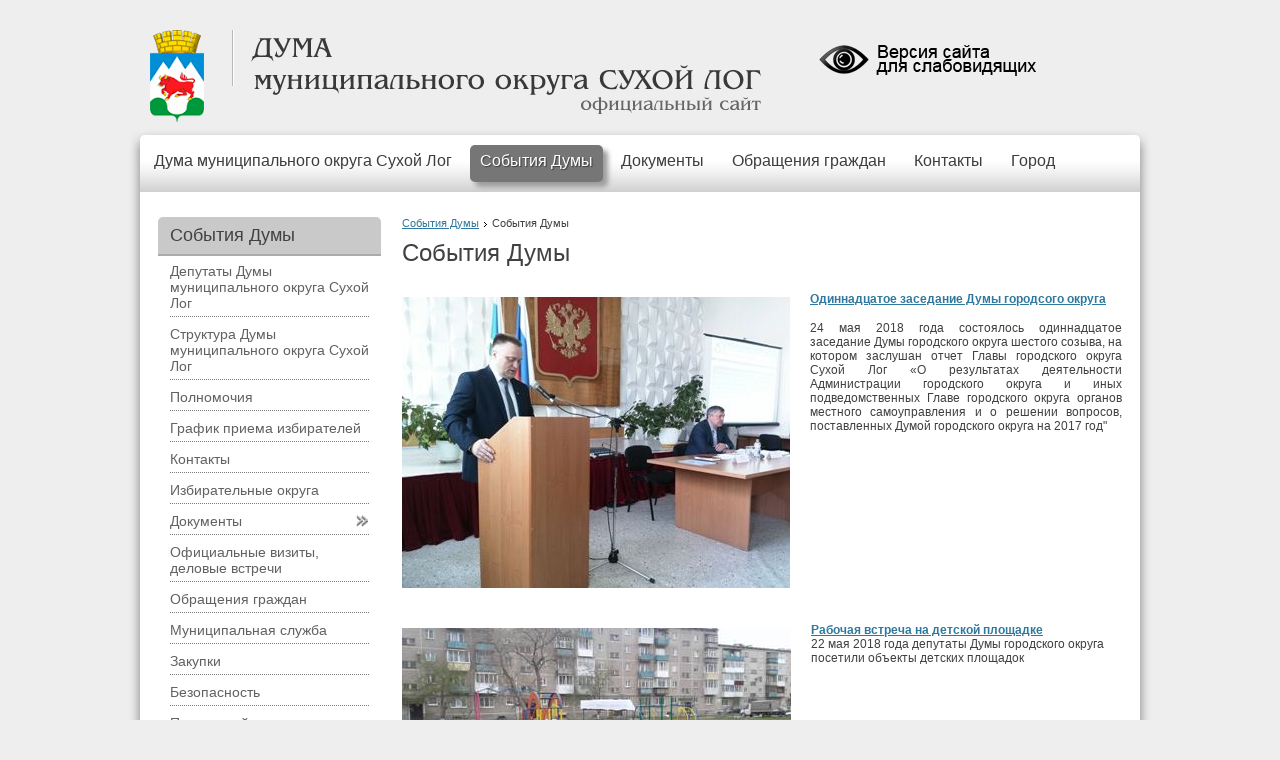

--- FILE ---
content_type: text/html; charset=UTF-8
request_url: https://duma-slog.ru/sobytiya-dumy/?PAGEN_1=82
body_size: 13290
content:
<!DOCTYPE html>
<html xmlns="http://www.w3.org/1999/xhtml">
<head>
	<meta http-equiv="X-UA-Compatible" content="IE=EmulateIE9" />
	<meta name="google-site-verification" content="XPn4li-1tiNY8t5QmvzTokyJva6hlTzvZyaUsaPDhVY" />
	<meta name='yandex-verification' content='571bca8d69f4faab' />
    <link href="/bitrix/templates/stern_duma/styles_addition.css" rel="stylesheet" type="text/css" />
	<meta http-equiv="Content-Type" content="text/html; charset=UTF-8" />
<script type="text/javascript" data-skip-moving="true">(function(w, d, n) {var cl = "bx-core";var ht = d.documentElement;var htc = ht ? ht.className : undefined;if (htc === undefined || htc.indexOf(cl) !== -1){return;}var ua = n.userAgent;if (/(iPad;)|(iPhone;)/i.test(ua)){cl += " bx-ios";}else if (/Windows/i.test(ua)){cl += ' bx-win';}else if (/Macintosh/i.test(ua)){cl += " bx-mac";}else if (/Linux/i.test(ua) && !/Android/i.test(ua)){cl += " bx-linux";}else if (/Android/i.test(ua)){cl += " bx-android";}cl += (/(ipad|iphone|android|mobile|touch)/i.test(ua) ? " bx-touch" : " bx-no-touch");cl += w.devicePixelRatio && w.devicePixelRatio >= 2? " bx-retina": " bx-no-retina";var ieVersion = -1;if (/AppleWebKit/.test(ua)){cl += " bx-chrome";}else if (/Opera/.test(ua)){cl += " bx-opera";}else if (/Firefox/.test(ua)){cl += " bx-firefox";}ht.className = htc ? htc + " " + cl : cl;})(window, document, navigator);</script>


<link href="/bitrix/js/fairytale.tpic/css/style.css?1676656894408" type="text/css"  rel="stylesheet" />
<link href="/bitrix/components/bitrix/news/templates/web20/bitrix/news.list/.default/style.css?1676656881160" type="text/css"  rel="stylesheet" />
<link href="/bitrix/templates/stern_duma/styles.css?167665692836305" type="text/css"  data-template-style="true"  rel="stylesheet" />
<link href="/bitrix/templates/stern_duma/template_styles.css?16766569286487" type="text/css"  data-template-style="true"  rel="stylesheet" />







				<title>Официальный сайт Думы муниципального округа Сухой Лог</title>
		
<!--
-->
</head>
        
   			<!--[if IE]>
		<link href="/bitrix/templates/stern_duma/styles_ie.css" rel="stylesheet" type="text/css" />
		<![endif]-->

<body>
		
	<div id="layer" >
    <div id="panel"></div>
    <div class="layer_body">
        <div id="header">
            <div class="info">
                <div class="logo">
                    <a href="/"><img id="logoCustom" src="/images/coats/user/coat.png" width="54px" height="auto" alt="Логотип" /></a>
                </div>
                <div class="title">
                    
					<h1>ДУМА <br>муниципального округа СУХОЙ ЛОГ</h1>                    <h2>официальный сайт</h2>
                </div>
				</div>
				<div class="special"  style="float: right; margin-top: -86px;"><a href="?type=special"><img src="/bitrix/templates/stern_duma/images/special.png"></a></div>

			<div class="clear"></div>
        </div>
        <div id="content">
            <div class="wrapper">
                <div class="main_menu">
					<ul class="first">



						
			
			<li class="first_item_emp">
				<div class="link">
					<a href="/">
						Дума муниципального округа Сухой Лог					</a>
				</div>
			</li>	
			

						
			
			<li class="first_item_emp first_item_emp_selected">
				<div class="link">
					<a href="/sobytiya-dumy/">
						События Думы					</a>
				</div>
			</li>	
			

						
			
			<li class="first_item_emp">
				<div class="link">
					<a href="/dokumenty/">
						Документы					</a>
				</div>
			</li>	
			

						
			
			<li class="first_item_emp">
				<div class="link">
					<a href="/obrashcheniya/">
						Обращения граждан					</a>
				</div>
			</li>	
			

						
			
			<li class="first_item_emp">
				<div class="link">
					<a href="/grafikpriema.php">
						Контакты					</a>
				</div>
			</li>	
			

						
			
			<li class="first_item_emp">
				<div class="link">
					<a href="http://www.goslog.ru/index.php">
						Город					</a>
				</div>
			</li>	
			</ul>
<div class="menu-clear-left"></div><br>
                </div>
								
            		<div class="inner">
            			<div class="inner_content" >
            				<div class="breadcrumb">
						<ul><li><a href="/sobytiya-dumy/" title="События Думы">События Думы</a><span></span></li><li class="finish">События Думы</li></ul><div class="clear"></div></div>                <h1>События Думы</h1>
				


<div class="news-list">
		<p class="news-item" id="bx_3218110189_14019">
									<a href="/sobytiya-dumy/14019/"><img
						class="preview_picture"
						border="0"
						src="/upload/iblock/f7f/otchet-Glavy.jpg"
						width="388"
						height="291"
						alt="Одиннадцатое заседание Думы городсого округа"
						title="Одиннадцатое заседание Думы городсого округа"
						style="float:left"
						/></a>
																<a href="/sobytiya-dumy/14019/"><b>Одиннадцатое заседание Думы городсого округа</b></a><br />
										<div align="justify">24 мая 2018 года состоялось одиннадцатое заседание Думы городского округа шестого созыва, на котором заслушан отчет Главы городского округа Сухой Лог «О результатах деятельности Администрации городского округа и иных подведомственных Главе городского округа органов местного самоуправления и о решении вопросов, поставленных Думой городского округа на 2017 год&quot;</div>
							<div style="clear:both"></div>
									</p>
		<p class="news-item" id="bx_3218110189_13970">
									<a href="/sobytiya-dumy/13970/"><img
						class="preview_picture"
						border="0"
						src="/upload/iblock/dbd/22.05.2018.jpg"
						width="389"
						height="219"
						alt="Рабочая встреча на детской площадке"
						title="Рабочая встреча на детской площадке"
						style="float:left"
						/></a>
																<a href="/sobytiya-dumy/13970/"><b>Рабочая встреча на детской площадке</b></a><br />
										22 мая 2018 года депутаты Думы городского округа посетили объекты детских площадок 							<div style="clear:both"></div>
									</p>
		<p class="news-item" id="bx_3218110189_13969">
									<a href="/sobytiya-dumy/13969/"><img
						class="preview_picture"
						border="0"
						src="/upload/iblock/a3a/duma_gorodskogo_okruga.png"
						width="317"
						height="185"
						alt="Анонс заседания Думы городского округа"
						title="Анонс заседания Думы городского округа"
						style="float:left"
						/></a>
																<a href="/sobytiya-dumy/13969/"><b>Анонс заседания Думы городского округа</b></a><br />
										24 мая 2018 года состоится одиннадцатое заседание Думы городского округа шестого созыва.							<div style="clear:both"></div>
									</p>
		<p class="news-item" id="bx_3218110189_13964">
									<a href="/sobytiya-dumy/13964/"><img
						class="preview_picture"
						border="0"
						src="/upload/iblock/5a2/ekonomicheskaya-komissiya.jpg"
						width="391"
						height="256"
						alt="Заседание экономической комиссии"
						title="Заседание экономической комиссии"
						style="float:left"
						/></a>
																<a href="/sobytiya-dumy/13964/"><b>Заседание экономической комиссии</b></a><br />
										21 мая 2018 года состоялось заседание комиссии по экономической политике, бюджету, финансам и налогам.							<div style="clear:both"></div>
									</p>
		<p class="news-item" id="bx_3218110189_13963">
									<a href="/sobytiya-dumy/13963/"><img
						class="preview_picture"
						border="0"
						src="/upload/iblock/009/zem-komissiya.jpg"
						width="388"
						height="291"
						alt="Заседания профильных комиссий"
						title="Заседания профильных комиссий"
						style="float:left"
						/></a>
																<a href="/sobytiya-dumy/13963/"><b>Заседания профильных комиссий</b></a><br />
										21 мая 2018 года состоялось совместное заседание профильных комиссий в Думе городского округа.							<div style="clear:both"></div>
									</p>
		<p class="news-item" id="bx_3218110189_13958">
									<a href="/sobytiya-dumy/13958/"><img
						class="preview_picture"
						border="0"
						src="/upload/iblock/6cf/komissii-17.05.2018.jpg"
						width="388"
						height="291"
						alt="Совместное заседание профильных комиссий"
						title="Совместное заседание профильных комиссий"
						style="float:left"
						/></a>
																<a href="/sobytiya-dumy/13958/"><b>Совместное заседание профильных комиссий</b></a><br />
										
<div align="justify">17 мая 2018 года состоялось совместное заседание профильных комиссий в Думе городского округа.</div>
							<div style="clear:both"></div>
									</p>
		<p class="news-item" id="bx_3218110189_13949">
									<a href="/sobytiya-dumy/13949/"><img
						class="preview_picture"
						border="0"
						src="/upload/iblock/5bf/Antonova-S.L.-_-kopiya.PNG"
						width="230"
						height="268"
						alt="С.Л. Антонова – лауреат премии Губернатора"
						title="С.Л. Антонова – лауреат премии Губернатора"
						style="float:left"
						/></a>
																<a href="/sobytiya-dumy/13949/"><b>С.Л. Антонова – лауреат премии Губернатора</b></a><br />
										<div align="justify">Директору муниципального автономного учреждения культуры «Дворец культуры «Кристалл» городского округа Сухой Лог, депутату Думы городского округа Светлане Леонидовне Антоновой присуждена премия Губернатора Свердловской области</div>
							<div style="clear:both"></div>
									</p>
		<p class="news-item" id="bx_3218110189_13948">
									<a href="/sobytiya-dumy/13948/"><img
						class="preview_picture"
						border="0"
						src="/upload/iblock/11e/seminar.JPG"
						width="388"
						height="259"
						alt="Семинар Общественной палаты"
						title="Семинар Общественной палаты"
						style="float:left"
						/></a>
																<a href="/sobytiya-dumy/13948/"><b>Семинар Общественной палаты</b></a><br />
										
<div align="justify">16 мая 2018 года состоялся ориентационный семинар Общественной палаты городского округа Сухой Лог «Волонтерские объединения и общественные организации в контексте формирования помогающей среды: технологии профилактической работы и гражданского воспитания личности».</div>
							<div style="clear:both"></div>
									</p>
		<p class="news-item" id="bx_3218110189_13936">
									<a href="/sobytiya-dumy/13936/"><img
						class="preview_picture"
						border="0"
						src="/upload/iblock/fd7/duma_gorodskogo_okruga.png"
						width="317"
						height="185"
						alt="Анонс заседаний профильных комиссий в Думе городского округа"
						title="Анонс заседаний профильных комиссий в Думе городского округа"
						style="float:left"
						/></a>
																<a href="/sobytiya-dumy/13936/"><b>Анонс заседаний профильных комиссий в Думе городского округа</b></a><br />
										17 и 21 мая 2018 года состоятся заседания постоянных комиссий в Думе городского округа.							<div style="clear:both"></div>
									</p>
		<p class="news-item" id="bx_3218110189_13888">
									<a href="/sobytiya-dumy/13888/"><img
						class="preview_picture"
						border="0"
						src="/upload/iblock/28b/miting.jpg"
						width="391"
						height="262"
						alt="Празднование Дня Великой Победы"
						title="Празднование Дня Великой Победы"
						style="float:left"
						/></a>
																<a href="/sobytiya-dumy/13888/"><b>Празднование Дня Великой Победы</b></a><br />
										<div align="justify">Праздничные мероприятия, посвященные Дню Победы в Великой Отечественной войне, прошли в городском округе Сухой Лог. </div>
							<div style="clear:both"></div>
									</p>
	<br />
<font class="text">Новости 


	811 - 820 из 1011<br /></font>

	<font class="text">

	
					<a href="/sobytiya-dumy/12983?type=original">Начало</a>
			|
							<a href="/sobytiya-dumy/12983?type=original&amp;PAGEN_1=81">Пред.</a>
						|
		
	
	
					<a href="/sobytiya-dumy/12983?type=original&amp;PAGEN_1=80">80</a>
					
					<a href="/sobytiya-dumy/12983?type=original&amp;PAGEN_1=81">81</a>
					
					<b>82</b>
					
					<a href="/sobytiya-dumy/12983?type=original&amp;PAGEN_1=83">83</a>
					
					<a href="/sobytiya-dumy/12983?type=original&amp;PAGEN_1=84">84</a>
						|

			<a href="/sobytiya-dumy/12983?type=original&amp;PAGEN_1=83">След.</a>&nbsp;|
		<a href="/sobytiya-dumy/12983?type=original&amp;PAGEN_1=102">Конец</a>
	



</font></div>

</div><!--class="inner_content"-->
    <div class="inner_sidebar">
				<div class="block">
<div class="title_menu">
                            	<h2>События Думы</h2>
</div>
<div class="event1">
<ul class="side">



						<li >
					<div>
						<a href="/index.php" >							
							Депутаты Думы муниципального округа Сухой Лог							
						</a>	
					</div>									
			</li>
			

						<li >
					<div>
						<a href="/strukturadumy.php" >							
							Структура Думы муниципального округа Сухой Лог							
						</a>	
					</div>									
			</li>
			

						<li >
					<div>
						<a href="/polnomochiya/index.php" >							
							Полномочия							
						</a>	
					</div>									
			</li>
			

						<li >
					<div>
						<a href="/grafik-priema-izbirateley/index.php" >							
							График приема избирателей							
						</a>	
					</div>									
			</li>
			

						<li >
					<div>
						<a href="/grafikpriema.php" >							
							Контакты							
						</a>	
					</div>									
			</li>
			

						<li >
					<div>
						<a href="/izbiratelnye-okruga/index.php" >							
							Избирательные округа							
						</a>	
					</div>									
			</li>
			

			<li >
			<div>	
				<a class="str" href="/dokumenty/" >Документы</a>
				<span class="str"></span>				
			</div>		
				<ul>			
	

						
			<li >	
				<a href="/anons_zasedaniya.php" >					
					Повестка заседания					
				</a>
			</li>
			

						
			<li >	
				<a href="/proekty-resheniy/index.php" >					
					Проекты решений					
				</a>
			</li>
			

						
			<li >	
				<a href="/resheniya-dumy.php" >					
					Опубликованные Решения Думы городского округа					
				</a>
			</li>
			

						
			<li >	
				<a href="/normativno-pravovye-akty/index.php" >					
					Муниципальные правовые акты					
				</a>
			</li>
			

						
			<li >	
				<a href="/plan-raboty/index.php" >					
					План работы					
				</a>
			</li>
			

						
			<li >	
				<a href="/postanovleniya-predsedatelya-dumy-gorodskogo-okruga/" >					
					Постановления Председателя Думы городского округа					
				</a>
			</li>
			
	</ul></li>	

						<li >
					<div>
						<a href="/ofitsialnye-vizity/index.php" >							
							Официальные визиты, деловые встречи							
						</a>	
					</div>									
			</li>
			

						<li >
					<div>
						<a href="/obrashcheniya/index.php" >							
							Обращения граждан							
						</a>	
					</div>									
			</li>
			

						<li >
					<div>
						<a href="/munitsipalnaya-sluzhba/index.php" >							
							Муниципальная служба							
						</a>	
					</div>									
			</li>
			

						<li >
					<div>
						<a href="/zakupki/index.php" >							
							Закупки							
						</a>	
					</div>									
			</li>
			

						<li >
					<div>
						<a href="/bezopasnost/index.php" >							
							Безопасность							
						</a>	
					</div>									
			</li>
			

						<li >
					<div>
						<a href="/protivodeystvie-korruptsii/index.php" >							
							Противодействие коррупции							
						</a>	
					</div>									
			</li>
			

						<li >
					<div>
						<a href="/ispolzovanie-dumoy-byudzhetnykh-sredstv/index.php" >							
							Использование Думой бюджетных средств							
						</a>	
					</div>									
			</li>
			

						<li >
					<div>
						<a href="/rezultaty-proverok/index.php" >							
							Результаты проверок							
						</a>	
					</div>									
			</li>
			

						<li >
					<div>
						<a href="/istoricheskaya-spravka/index.php" >							
							Историческая справка							
						</a>	
					</div>									
			</li>
			</ul>
</div>
</div>    </div><!--class="inner_sidebar"-->
	<div class="clear"></div>
</div><!--class="inner"-->
<div class="link_map">
    <div class="block">
		
<div class="item">
<div class="title">
                            	<h2>Официально</h2>                           	
                            	<div class="clear"></div>
</div>


<ul>

			<li >
			<a  href="http://midural.ru/100032/100124/">Исполнительные органы государственной власти Свердловской области</a>
		</li>	
			<li >
			<a  href="/feedback/law-map/">Законодательная карта</a>
		</li>	
			<li >
			<a  href="http://goslog.ru/city/missions/prokuratura.php">Прокуратура разъясняет</a>
		</li>	
			<li >
			<a  href="http://goslog.ru/city/sledstvennyy-komitet-rf.php?clear_cache=Y">Следственный комитет Российской Федерации</a>
		</li>	
			<li >
			<a  href="http://www.goslog.ru/city/missions/transportnaya-prokuratura.php">Транспортная прокуратура</a>
		</li>	
			<li >
			<a  href="https://rosreestr.ru/site/">Федеральная служба государственной регистрации, кадастра и картографии (Росреестр)</a>
		</li>	
			<li >
			<a  href="https://www.nalog.ru/rn66/">Федеральная налоговая служба</a>
		</li>	

</ul>
</div>

		
<div class="item">
<div class="title">
                            	<h2>Город</h2>                           	
                            	<div class="clear"></div>
</div>


<ul>

			<li >
			<a  href="/regulatory/grad/">Градостроительная информация</a>
		</li>	
			<li >
			<a  href="http://www.goslog.ru/city/nasha-istoriya/">История</a>
		</li>	
			<li >
			<a  href="/city/gerb.php">Символика</a>
		</li>	
			<li >
			<a  href="/city/budjet/">Бюджет</a>
		</li>	
			<li >
			<a  href="/city/turizm/index.php">Гостям города</a>
		</li>	
			<li >
			<a  href="/city/smi.php">СМИ города</a>
		</li>	
			<li >
			<a  href="/city/photogallery/">Фотогалерея</a>
		</li>	
			<li >
			<a  href="http://www.goslog.ru/city/formirovanie-komfortnoy-gorodskoy-sredy/gorodskaya-sreda-novosti.php">Формирование комфортной городской среды</a>
		</li>	

</ul>
</div>

	                    		
	                  
	                    </div>

	
<div class="block">
<div class="item">
<div class="title">
                            	<h2>Информация для населения</h2>                           	
                            	<div class="clear"></div>
</div>


<ul>

			<li >
			<a  href="/city/socs/school/school.php">Образование</a>
		</li>	
			<li >
			<a  href="/city/socs/kultura/">Культура</a>
		</li>	
			<li >
			<a  href="http://www.goslog.ru/city/socs/heath/">Здравоохранение</a>
		</li>	
			<li >
			<a  href="/city/socs/job/job.php">Социальная политика</a>
		</li>	
			<li >
			<a  href="/city/socs/fizkultura/">Физическая культура и спорт</a>
		</li>	
			<li >
			<a  href="http://goslog.ru/sotsoprosy.php">Соцопросы</a>
		</li>	
			<li >
			<a  href="http://goslog.ru/skazhi-net-zarplate-v-konverte.php?clear_cache=Y">Скажи НЕТ! зарплате в конверте</a>
		</li>	
			<li >
			<a  href="http://www.goslog.ru/about/anti-corruption/">Противодействие коррупции</a>
		</li>	
			<li >
			<a  href="http://www.goslog.ru/bezopasnosty/bezopasnost-dorozhnogo-dvizheniya/munitsipalnaya-programma.php">Общественное обсуждение мероприятий и программ, направленных на повышение безопасности дорожного движения на территории Свердловской области</a>
		</li>	
			<li >
			<a  href="/city/prochie-dokumenty/pravila-okhrany-elektricheskikh-setey.php">Правила охраны электрических сетей</a>
		</li>	
			<li >
			<a  href="http://www.goslog.ru/about/info/messages/12052/#1">Бесплатная юридическая помощь</a>
		</li>	
			<li >
			<a  href="/city/videogallery/videoroliki-roskomnadzora.php">Видеоролики Роскомнадзора</a>
		</li>	
			<li >
			<a  href="http://www.goslog.ru/regulatory/obshobsyj/">Общественное обсуждение</a>
		</li>	
			<li >
			<a  href="/personal/subscribe/">Рассылки сайта</a>
		</li>	
			<li >
			<a  href="http://www.goslog.ru/about/priziv/">Призывная кампания</a>
		</li>	
			<li >
			<a  href="https://светлаястрана.рф/">Портал обратной связи с потребителями электроэнергии</a>
		</li>	
			<li >
			<a  href="http://zhit-vmeste.ru/map/">Карта доступности объектов интернет–портала «Жить вместе»</a>
		</li>	
			<li >
			<a  href="http://www.goslog.ru/about/info/messages/15703/">Актуальная информация с реквизитами, необходимыми для заполнения платежных документов, в целях перечисления платежей в бюджеты бюджетной системы Российской Федерации Администрации муниципального округа Сухой Лог</a>
		</li>	

</ul>
</div>
</div>


	
<div class="block block_social">
<div class="item">
<div class="title">
                            	<h2>Контакты</h2>                           	
                            	<div class="clear"></div>
</div>


<ul>

			<li >
			<a  href="/about/">Об официальном сайте</a>
		</li>	
			<li >
			<a  href="mailto:goslog@rambler.ru">Связаться с администрацией сайта</a>
		</li>	
			<li >
			<a  href="http://www.goslog.ru/feedback/contacts/">Контактная информация</a>
		</li>	
			<li class="item_1">
			<a  href="/search/map.php">Карта сайта</a>
		</li>	
			<li class="item_2">
			<a  href="/about/info/news/rss/">RSS-подписка на новости</a>
		</li>	
			<li class="item_3">
			<a  href="/personal/subscribe/">E-mail подписка на новости</a>
		</li>	
			<li class="item_8">
			<a rel="nofollow" target="_blank"  href="https://vk.com/syhoilog">Мы в Вконтакте</a>
		</li>	
			<li class="item_9">
			<a rel="nofollow" target="_blank"  href="https://ok.ru/syhoilog">Мы в Одноклассниках</a>
		</li>	

</ul>
</div>
</div>

<table><tr><td>

</td><td>
<!-- Yandex.Metrika counter -->
<noscript><div><img src="https://mc.yandex.ru/watch/52849042" style="position:absolute; left:-9999px;" alt="" /></div></noscript>
<!-- /Yandex.Metrika counter -->
</td></tr></table>

    <div class="clear"></div>
</div>
    <div class="banner_carousel">
        <ul id="jq-carousel-banner">
			            <li >
				<!--'start_frame_cache_y0XwfU'--><a href="http://open.midural.ru/" target="_blank" ><img alt="Открытое правительство Свердловской области" title="Открытое правительство Свердловской области" src="/upload/rk/db6/1_000.jpg" width="159" height="65" style="border:0;" /></a><!--'end_frame_cache_y0XwfU'-->            </li>
			            <li >
				<!--'start_frame_cache_2DJmFo'--><a href="http://livehiv.ru/"><img alt="Свердловский областной центр по профилактике и лечению ВИЧ-инфекции" title="Свердловский областной центр по профилактике и лечению ВИЧ-инфекции" src="/upload/rk/acc/220_60px.png" width="220" height="60" style="border:0;" /></a><!--'end_frame_cache_2DJmFo'-->            </li>
			            <li >
				<!--'start_frame_cache_ALOAcH'--><a href="https://rosreestr.ru/" target="_blank" ><img alt="" title="" src="/upload/rk/d2c/rosreestr.png" width="95" height="70" style="border:0;" /></a><!--'end_frame_cache_ALOAcH'-->            </li>
			            <li >
				<!--'start_frame_cache_Zg1Ab0'--><a href="http://data.gov.ru/information-usage"><img alt="" title="" src="/upload/rk/667/data.jpg" width="222" height="74" style="border:0;" /></a><!--'end_frame_cache_Zg1Ab0'-->            </li>
			            <li >
				<!--'start_frame_cache_MoecjV'--><a href="http://goslog.ru/city/god-zdorovogo-serdtsa.php?clear_cache=Y"><img alt="Год здорового сердца" title="Год здорового сердца" src="/upload/rk/eee/God-zdorovogo-serdtsa.jpg" width="170" height="65" style="border:0;" /></a><!--'end_frame_cache_MoecjV'-->            </li>
			            <li >
				<!--'start_frame_cache_vhh5NV'--><a href="http://invest.midural.ru/"><img alt="" title="" src="/upload/rk/ecc/12.jpg" width="215" height="65" style="border:0;" /></a><!--'end_frame_cache_vhh5NV'-->            </li>
			            <li >
				<!--'start_frame_cache_SyEEG1'--><a href="https://zabota166.msp.midural.ru/" target="_blank" ><img alt="" title="" src="/upload/rk/4e0/Screenshot_1.jpg" width="96" height="70" style="border:0;" /></a><!--'end_frame_cache_SyEEG1'-->            </li>
			            <li >
				<!--'start_frame_cache_pVYwEG'--><a href="http://www.kremlin.ru/" target="_blank" ><img alt="Кремль" title="Кремль" src="/upload/rk/a81/stern_banner_1.jpg" width="145" height="65" style="border:0;" /></a><!--'end_frame_cache_pVYwEG'-->            </li>
			            <li >
				<!--'start_frame_cache_uMP05O'--><a href="http://smb.gov66.ru"><img alt="Портал малого и среднего предпринимательства" title="Портал малого и среднего предпринимательства" src="/upload/rk/4ae/Portal.jpg" width="130" height="65" style="border:0;" /></a><!--'end_frame_cache_uMP05O'-->            </li>
			            <li >
				<!--'start_frame_cache_hG8wzQ'--><a href="http://zpgazeta.ru/" target="_blank" ><img alt="Газета Знамя Победы" title="Газета Знамя Победы" src="/upload/rk/a0d/zpgazeta_baner.jpg" width="170" height="65" style="border:0;" /></a><!--'end_frame_cache_hG8wzQ'-->            </li>
			            <li >
				<!--'start_frame_cache_bB3l5w'--><a href="http://rvio.histrf.ru/activities/projects/item-1141" target="_blank" ><img alt="" title="" src="/upload/rk/52c/Banner_125x125.png" width="70" height="70" style="border:0;" /></a><!--'end_frame_cache_bB3l5w'-->            </li>
			            <li >
				<!--'start_frame_cache_3edcRS'--><a href="http://ya-roditel.ru/" target="_blank" ><img alt="Я родитель" title="Я родитель" src="/upload/rk/e93/1.jpg" width="206" height="65" style="border:0;" /></a><!--'end_frame_cache_3edcRS'-->            </li>
			            <li >
				<!--'start_frame_cache_d6Rxiu'--><a href="http://www.russia2017.com/#"><img alt="" title="" src="/upload/rk/2e6/Screenshot_1.jpg" width="157" height="70" style="border:0;" /></a><!--'end_frame_cache_d6Rxiu'-->            </li>
			            <li >
				<!--'start_frame_cache_nR5jbp'--><a href="http://open.midural.ru/service/socoprosy/aktualnye-socoprosy/" target="_blank" ><img alt="Социальные опросы по оценке деятельности руководителей органов местного самоуправления, муниципальных унитарных предприятий и учреждений (страница откроется в новом окне)" title="Социальные опросы по оценке деятельности руководителей органов местного самоуправления, муниципальных унитарных предприятий и учреждений (страница откроется в новом окне)" src="/upload/rk/640/sozoprosi_banner.jpg" width="260" height="70" style="border:0;" /></a><!--'end_frame_cache_nR5jbp'-->            </li>
			            <li >
				<!--'start_frame_cache_juIq9Z'--><a href="http://sverdl.gks.ru"><img alt="" title="" src="/upload/rk/adf/Screenshot_1.jpg" width="200" height="65" style="border:0;" /></a><!--'end_frame_cache_juIq9Z'-->            </li>
			            <li >
				<!--'start_frame_cache_aNSweR'--><a href="http://goslog.ru/about/mun-uslugi/"><img alt="" title="" src="/upload/rk/d65/Bez-imeni_2.jpg" width="150" height="65" style="border:0;" /></a><!--'end_frame_cache_aNSweR'-->            </li>
			            <li >
				<!--'start_frame_cache_Z7EH0q'--><a href="http://www.livehiv.ru"><img alt="" title="" src="/upload/rk/7c7/170x65-_1_.jpg" width="170" height="65" style="border:0;" /></a><!--'end_frame_cache_Z7EH0q'-->            </li>
			            <li >
				<!--'start_frame_cache_5et2uo'--><a href="http://100uslug.info/" target="_blank" ><img alt="Городской справочник Сухого Лога" title="Городской справочник Сухого Лога" src="/upload/rk/36e/100uslug.jpg" width="200" height="64" style="border:0;" /></a><!--'end_frame_cache_5et2uo'-->            </li>
			            <li >
				<!--'start_frame_cache_ECX5Oh'--><a href="http://www.duma.gov.ru" target="_blank" ><img alt="Государственная дума" title="Государственная дума" src="/upload/rk/3d6/stern_banner_2.jpg" width="145" height="65" style="border:0;" /></a><!--'end_frame_cache_ECX5Oh'-->            </li>
			            <li >
				<!--'start_frame_cache_Q9kx6f'--><a href="http://www.potrebitel66.ru/" target="_blank" ><img alt="Защита прав потребителей" title="Защита прав потребителей" src="/upload/rk/16d/Zashchita_prav_potrebiteley.jpg" width="133" height="65" style="border:0;" /></a><!--'end_frame_cache_Q9kx6f'-->            </li>
			            <li >
				<!--'start_frame_cache_Cddrqk'--><a href="http://www.66.rospotrebnadzor.ru/" target="_blank" ><img alt="Роспотребнадзор Свердловской области" title="Роспотребнадзор Свердловской области" src="/upload/rk/572/Rospotrebnadzor.jpg" width="150" height="65" style="border:0;" /></a><!--'end_frame_cache_Cddrqk'-->            </li>
			            <li >
				<!--'start_frame_cache_WflGws'--><a href="http://www.pfrf.ru/" target="_blank" ><img alt="пенсионный фонд" title="пенсионный фонд" src="/upload/rk/a0c/D5BEDE0E24AA74F446EDDF575B4A808F.jpg" width="157" height="70" style="border:0;" /></a><!--'end_frame_cache_WflGws'-->            </li>
			            <li >
				<!--'start_frame_cache_0TcH7Q'--><a href="https://fermer.smbn.ru/" target="_blank" ><img alt="" title="" src="/upload/rk/daf/ruferma.png" width="259" height="70" style="border:0;" /></a><!--'end_frame_cache_0TcH7Q'-->            </li>
			            <li >
				<!--'start_frame_cache_xTYh8o'--><a href="http://invasait.ru/"><img alt="ИНФОРМАЦИОННЫЙ ПОРТАЛ ДЛЯ ЛЮДЕЙ С ОГРАНИЧЕННЫМИ ВОЗМОЖНОСТЯМИ ЗДОРОВЬЯ" title="ИНФОРМАЦИОННЫЙ ПОРТАЛ ДЛЯ ЛЮДЕЙ С ОГРАНИЧЕННЫМИ ВОЗМОЖНОСТЯМИ ЗДОРОВЬЯ" src="/upload/rk/9e5/Dopolnyaya-drug-druga_.jpg" width="160" height="65" style="border:0;" /></a><!--'end_frame_cache_xTYh8o'-->            </li>
			            <li >
				<!--'start_frame_cache_BaBFMq'--><a href="https://smbn.ru/msp/main.htm" target="_blank" ><img alt="" title="" src="/upload/rk/bf5/Logo_Portal_MSP-_1_.jpg" width="129" height="70" style="border:0;" /></a><!--'end_frame_cache_BaBFMq'-->            </li>
			            <li >
				<!--'start_frame_cache_lW74HW'--><a href="http://bus.gov.ru/pub/independentRating/list" target="_blank" ><img alt="" title="" src="/upload/rk/54b/ocenka.jpg" width="163" height="70" style="border:0;" /></a><!--'end_frame_cache_lW74HW'-->            </li>
			            <li >
				<!--'start_frame_cache_ybE0Df'--><a href="http://ekburg.rtrs.ru/" target="_blank" ><img alt="Свердловский филиал ФГУП «РТРС»" title="Свердловский филиал ФГУП «РТРС»" src="/upload/rk/a39/21321.jpg" width="108" height="65" style="border:0;" /></a><!--'end_frame_cache_ybE0Df'-->            </li>
			            <li >
				<!--'start_frame_cache_URQO9O'--><a href="http://investstrategy.midural.ru/"><img alt="" title="" src="/upload/rk/397/Investicionnaya-strategiya.jpg" width="148" height="65" style="border:0;" /></a><!--'end_frame_cache_URQO9O'-->            </li>
			            <li >
				<!--'start_frame_cache_UfTKPg'--><a href="http://www.rost.ru/" target="_blank" ><img alt="Приоритетные национальные проекты" title="Приоритетные национальные проекты" src="/upload/rk/6b0/prioritets.jpg" width="145" height="65" style="border:0;" /></a><!--'end_frame_cache_UfTKPg'-->            </li>
			            <li >
				<!--'start_frame_cache_tqXFY8'--><a href="http://trudvsem.ru/"><img alt="Общероссийская база вакансий" title="Общероссийская база вакансий" src="/upload/rk/edd/Rabota-v-Rossii.jpg" width="86" height="64" style="border:0;" /></a><!--'end_frame_cache_tqXFY8'-->            </li>
			            <li >
				<!--'start_frame_cache_HNorgS'--><a href="http://www.pfrf.ru/spec/mobile/" target="_blank" ><img alt="" title="" src="/upload/rk/39e/Screenshot_2.jpg" width="215" height="60" style="border:0;" /></a><!--'end_frame_cache_HNorgS'-->            </li>
			            <li >
				<!--'start_frame_cache_BNwkA8'--><a href="https://lkfl2.nalog.ru/lkfl/login"><img alt="" title="" src="/upload/rk/7f7/Banner_ssylka.png" width="120" height="56" style="border:0;" /></a><!--'end_frame_cache_BNwkA8'-->            </li>
			            <li >
				<!--'start_frame_cache_Tdbusz'--><a href="http://www.government.ru/content/" target="_blank" ><img alt="Правительство РФ" title="Правительство РФ" src="/upload/rk/8a3/stern_banner_3.jpg" width="103" height="65" style="border:0;" /></a><!--'end_frame_cache_Tdbusz'-->            </li>
			            <li >
				<!--'start_frame_cache_ftCrET'--><a href="http://ar.gov66.ru/article/orv"><img alt="" title="" src="/upload/rk/ef2/Publichnie-konsultacii.jpg" width="157" height="65" style="border:0;" /></a><!--'end_frame_cache_ftCrET'-->            </li>
			            <li >
				<!--'start_frame_cache_L5xkpK'--><a href="http://www.gosuslugi.ru/"><img alt="" title="" src="/upload/rk/d33/banner_pgu.gif" width="150" height="59" style="border:0;" /></a><!--'end_frame_cache_L5xkpK'-->            </li>
			            <li >
				<!--'start_frame_cache_XiOL1t'--><a href="https://trudvsem.ru/"><img alt="" title="" src="/upload/rk/e7a/rabota_v_rossii_234kh60.jpg" width="234" height="60" style="border:0;" /></a><!--'end_frame_cache_XiOL1t'-->            </li>
			            <li >
				<!--'start_frame_cache_17eESb'--><a href="http://www.sverdlovsk.izbirkom.ru/arkhiv-vyborov-i-referendumov/edinyy-den-golosovaniya-19-sentyabrya-2021-goda.php"><img alt="" title="" src="/upload/rk/282/c29vhy0faww8z77son0b0dhzwy6olw09/Banner_s_datoy_EDG.png" width="50" height="72" style="border:0;" /></a><!--'end_frame_cache_17eESb'-->            </li>
			            <li >
				<!--'start_frame_cache_W7Z6wQ'--><a href="http://map.msp.midural.ru/map/#"><img alt="Доступная среда Свердловской области" title="Доступная среда Свердловской области" src="/upload/rk/203/Dostupnaya-sreda-Sverdlovskoy-oblasti.png" width="160" height="65" style="border:0;" /></a><!--'end_frame_cache_W7Z6wQ'-->            </li>
			        </ul>
		    </div>
	</div>
<div class="content_head"></div>
<div class="content_foot"></div>
</div>
</div>
</div>
<div id="footer" style="z-index:1000;position:relative;">
    <div class="footer_body">
        <div class="footer_gerb">
            <div class="copy">
                &copy; 2026, Дума городского округа Сухой Лог             </div>
            <img id="logoBottom" src="/images/coats/user/coat.png" width="auto" height="62px" alt="пїЅпїЅпїЅпїЅпїЅпїЅпїЅ" />
            <div class="socialConteiner">

                <div class="clear"></div>
            </div>
            <div class="clear"></div>
        </div>

        <div class="info">
			<div class="address1">
<p class="contacts">624800, г.Сухой Лог, ул.Кирова, д.7-А<br />тел.:&nbsp;&nbsp;+7 (34373) 4-36-60 <br />факс:&nbsp;+7 (34373) 4-36-09<br />Эл. почта: <a href="mailto:goslog@rambler.ru">goslog@rambler.ru</a></p>
</div>        </div>
        <div class="control">

            <div class="clear"></div>
            <div class="counter">
				            </div>
            <div class="clear"></div>
			        </div>
        <div class="clear"></div>
    </div>
</div>


		
	
	
</html><script type="text/javascript">if(!window.BX)window.BX={};if(!window.BX.message)window.BX.message=function(mess){if(typeof mess==='object'){for(let i in mess) {BX.message[i]=mess[i];} return true;}};</script>
<script type="text/javascript">(window.BX||top.BX).message({'JS_CORE_LOADING':'Загрузка...','JS_CORE_NO_DATA':'- Нет данных -','JS_CORE_WINDOW_CLOSE':'Закрыть','JS_CORE_WINDOW_EXPAND':'Развернуть','JS_CORE_WINDOW_NARROW':'Свернуть в окно','JS_CORE_WINDOW_SAVE':'Сохранить','JS_CORE_WINDOW_CANCEL':'Отменить','JS_CORE_WINDOW_CONTINUE':'Продолжить','JS_CORE_H':'ч','JS_CORE_M':'м','JS_CORE_S':'с','JSADM_AI_HIDE_EXTRA':'Скрыть лишние','JSADM_AI_ALL_NOTIF':'Показать все','JSADM_AUTH_REQ':'Требуется авторизация!','JS_CORE_WINDOW_AUTH':'Войти','JS_CORE_IMAGE_FULL':'Полный размер'});</script><script type="text/javascript" src="/bitrix/js/main/core/core.js?1687194525486439"></script><script>BX.setJSList(['/bitrix/js/main/core/core_ajax.js','/bitrix/js/main/core/core_promise.js','/bitrix/js/main/polyfill/promise/js/promise.js','/bitrix/js/main/loadext/loadext.js','/bitrix/js/main/loadext/extension.js','/bitrix/js/main/polyfill/promise/js/promise.js','/bitrix/js/main/polyfill/find/js/find.js','/bitrix/js/main/polyfill/includes/js/includes.js','/bitrix/js/main/polyfill/matches/js/matches.js','/bitrix/js/ui/polyfill/closest/js/closest.js','/bitrix/js/main/polyfill/fill/main.polyfill.fill.js','/bitrix/js/main/polyfill/find/js/find.js','/bitrix/js/main/polyfill/matches/js/matches.js','/bitrix/js/main/polyfill/core/dist/polyfill.bundle.js','/bitrix/js/main/core/core.js','/bitrix/js/main/polyfill/intersectionobserver/js/intersectionobserver.js','/bitrix/js/main/lazyload/dist/lazyload.bundle.js','/bitrix/js/main/polyfill/core/dist/polyfill.bundle.js','/bitrix/js/main/parambag/dist/parambag.bundle.js']);
</script>
<script type="text/javascript">(window.BX||top.BX).message({'pull_server_enabled':'N','pull_config_timestamp':'0','pull_guest_mode':'N','pull_guest_user_id':'0'});(window.BX||top.BX).message({'PULL_OLD_REVISION':'Для продолжения корректной работы с сайтом необходимо перезагрузить страницу.'});</script>
<script type="text/javascript">(window.BX||top.BX).message({'LANGUAGE_ID':'ru','FORMAT_DATE':'DD.MM.YYYY','FORMAT_DATETIME':'DD.MM.YYYY HH:MI:SS','COOKIE_PREFIX':'BITRIX_SM','SERVER_TZ_OFFSET':'18000','UTF_MODE':'Y','SITE_ID':'s1','SITE_DIR':'/','USER_ID':'','SERVER_TIME':'1769947874','USER_TZ_OFFSET':'0','USER_TZ_AUTO':'Y','bitrix_sessid':'6b3d97f8a59ac53c40c3104f966308c2'});</script><script type="text/javascript" src="/bitrix/js/pull/protobuf/protobuf.js?1676656892274055"></script>
<script type="text/javascript" src="/bitrix/js/pull/protobuf/model.js?167665689270928"></script>
<script type="text/javascript" src="/bitrix/js/rest/client/rest.client.js?167665689417414"></script>
<script type="text/javascript" src="/bitrix/js/pull/client/pull.client.js?168302462581012"></script>
<script type='text/javascript'>window['recaptchaFreeOptions']={'size':'normal','theme':'light','badge':'bottomright','version':'','action':'','lang':'ru','key':'6LcZuNcUAAAAAJsLLuEmesVN3fWSs3Zg13V-EXp6'};</script>
<script type="text/javascript">/**
*   ReCaptcha 2.0 Google js
*	Shevtcoff S.V. 
*	date 25.08.19
*	time 12:10
*/
;
"use strict";

(function(window, document){
    
    var Recaptchafree = Recaptchafree || {};
    Recaptchafree.form_submit;
    var settigs = window['recaptchaFreeOptions'];
    Recaptchafree.loadApi = function(){
        var detectRecaptchaApi = document.getElementById("recaptchaApi");
        if(!detectRecaptchaApi){
            var script = document.createElement('script');
            script.async = true;
            script.id = "recaptchaApi";
            script.src = "//www.google.com/recaptcha/api.js?onload=RecaptchafreeLoaded&render=explicit&hl=" + settigs["lang"];
            script.onerror = function() {
              console.error("Failed to load \"www.google.com/recaptcha/api.js\"");
            };
            document.getElementsByTagName("head")[0].appendChild(script); 
        } 
        return true;
    };

    Recaptchafree.loaded = function(){
        Recaptchafree.renderById = Recaptchafree.renderByIdAfterLoad;
        Recaptchafree.renderAll();
        /* If invisible recaptcha on the page */
        if(settigs["size"] === "invisible") {
            document.addEventListener('submit',function(e){
                if(e.target && e.target.tagName === "FORM"){
                    var g_recaptcha = e.target.querySelector('div.g-recaptcha');
                    var widget_id = g_recaptcha.getAttribute("data-widget");
                    grecaptcha.execute(widget_id);
                    Recaptchafree.form_submit = e.target;
                    e.preventDefault();    
                } 
            }, false);
            /* hide grecaptcha-badge, if multi invisible recaptcha */
            var badges = document.querySelectorAll('.grecaptcha-badge'); 
            for (var i = 1; i < badges.length; i++) {
                badges[i].style.display="none";
            }
        }
        /* update after ajax jQuery */
        if (window.jQuery){
            jQuery(document).ajaxComplete(function() {
                Recaptchafree.reset();
            });
        }
        /* update after ajax BX  */
        if (typeof window.BX.addCustomEvent !== "undefined"){
            window.BX.addCustomEvent('onAjaxSuccess', function () {
                Recaptchafree.reset();   
            });
        }
    };

    Recaptchafree.renderAll = function() { 
        var elements = document.querySelectorAll('div.g-recaptcha');
        for (var i = 0; i < elements.length; i++) {
            if(!elements[i].hasAttribute("data-widget")) {
                Recaptchafree.renderById(elements[i].getAttribute("id"));
            } 
        }
    };

    Recaptchafree.renderByIdAfterLoad = function(id) { 
        var el = document.getElementById(id);
        var widget = grecaptcha.render(el, {
            'sitekey'   : el.hasAttribute("data-sitekey") ? el.getAttribute("data-sitekey") : settigs["key"],
            'theme'     : el.hasAttribute("data-theme") ? el.getAttribute("data-theme") : settigs["theme"],
            'size'      : el.hasAttribute("data-size") ? el.getAttribute("data-size") : settigs["size"],
            'callback'  : el.hasAttribute("data-callback") ? el.getAttribute("data-callback") : settigs["callback"],
            'badge'     : el.hasAttribute("data-badge") ? el.getAttribute("data-badge") : settigs["badge"]
        });
        el.setAttribute("data-widget", widget);
    };

    Recaptchafree.reset = function() { 
        Recaptchafree.renderAll(); 
        var elements = document.querySelectorAll('div.g-recaptcha[data-widget]');
        for (var i = 0; i < elements.length; i++) {
            var id = elements[i].getAttribute('data-widget');
            if(window.grecaptcha){
                grecaptcha.reset(id);
            }
        }
    };

    Recaptchafree.submitForm = function(token){
        if(Recaptchafree.form_submit !== undefined){
            var x = document.createElement("INPUT"); /* create token input  */
            x.setAttribute("type", "hidden");  
            x.name = "g-recaptcha-response";
            x.value = token;
            Recaptchafree.form_submit.appendChild(x);  /* append current form  */
            var elements = Recaptchafree.form_submit.elements;
            for (var i = 0; i < elements.length; i++) {
                if(elements[i].getAttribute("type") === "submit")  {
                    var submit_hidden = document.createElement("INPUT"); /* create submit input hidden  */
                    submit_hidden.setAttribute("type", "hidden");  
                    submit_hidden.name = elements[i].name;
                    submit_hidden.value = elements[i].value;
                    Recaptchafree.form_submit.appendChild(submit_hidden);  /* append current form  */
                }
            }
            document.createElement('form').submit.call(Recaptchafree.form_submit); /* submit form  */
        }       
    };

    Recaptchafree.throttle = function(func, wait, options) {
        var context, args, result;
        var timeout = null;
        var previous = 0;
        if (!options) options = {};
        var later = function() {
          previous = options.leading === false ? 0 : new Date().getTime();
          timeout = null;
          result = func.apply(context, args);
          if (!timeout) context = args = null;
        };
        return function() {
          var now = new Date().getTime();
          if (!previous && options.leading === false) previous = now;
          var remaining = wait - (now - previous);
          context = this;
          args = arguments;
          if (remaining <= 0 || remaining > wait) {
            if (timeout) {
              clearTimeout(timeout);
              timeout = null;
            }
            previous = now;
            result = func.apply(context, args);
            if (!timeout) context = args = null;
          } else if (!timeout && options.trailing !== false) {
            timeout = setTimeout(later, remaining);
          }
          return result;
        };
    };

    Recaptchafree.replaceCaptchaBx = function(){
        var images = document.body.querySelectorAll('form img');
        var src = '[data-uri]';
        Recaptchafree.renderAll();
        for (var i = 0; i < images.length; i++) {
            var img = images[i];
            if (/\/bitrix\/tools\/captcha\.php\?(captcha_code|captcha_sid)=[0-9a-z]+/i.test(img.src)) {
                img['src'] = src;
                img.removeAttribute("width");
                img.removeAttribute('height');
                img.style.display = 'none';
                if(!img.parentNode.querySelector(".g-recaptcha")){
                    var recaptchaId = 'd_recaptcha_' +Math.floor(Math.random()*16777215).toString(16);
                    var replacement = document.createElement('div');
                    replacement['id'] = recaptchaId;
                    replacement['className'] = 'g-recaptcha';
                    img.parentNode.appendChild(replacement);
                    Recaptchafree.renderById(recaptchaId);
                }    
            }
        }
        var inputs = document.querySelectorAll('form input[name="captcha_word"]');
        for (var i = 0; i < inputs.length; i++) {
            var inp = inputs[i];
            if (inp.style.display !== "none") {
                inp.style.display = "none";
            } 
            inp.value = "";
        }  
    };

    Recaptchafree.init = function(){
        Recaptchafree.renderById = Recaptchafree.loadApi;
        document.addEventListener("DOMContentLoaded", function () {
            Recaptchafree.renderAll();
            Recaptchafree.replaceCaptchaBx();
            var throttled = Recaptchafree.throttle(Recaptchafree.replaceCaptchaBx, 200);
            var MutationObserver = window.MutationObserver
                || window.WebKitMutationObserver
                || window.MozMutationObserver;

            if (!!MutationObserver) {
                var observer = new MutationObserver(function(mutations) {
                    mutations.forEach(function(mutation) {
                       if(mutation.type === 'childList' && mutation.addedNodes.length > 0 && mutation.addedNodes[0].tagName !== "IFRAME"){
                        throttled();  
                       }
                    });
                });
                observer.observe(document.body, {
                    attributes: false,
                    characterData: false,
                    childList: true,
                    subtree: true,
                    attributeOldValue: false,
                    characterDataOldValue: false
                });
            } else {
                document.addEventListener('DOMNodeInserted', function(mutation) {
                    throttled();
                });
            }
        });
    };
    
    Recaptchafree.init(); 
    window.Recaptchafree = Recaptchafree;
    window.RecaptchafreeLoaded = Recaptchafree.loaded;
    window.RecaptchafreeSubmitForm = Recaptchafree.submitForm;

})(window, document);</script>



<script type="text/javascript">var _ba = _ba || []; _ba.push(["aid", "1a232a5f7f94536f3aad0f13fa4d7ac3"]); _ba.push(["host", "duma-slog.ru"]); (function() {var ba = document.createElement("script"); ba.type = "text/javascript"; ba.async = true;ba.src = (document.location.protocol == "https:" ? "https://" : "http://") + "bitrix.info/ba.js";var s = document.getElementsByTagName("script")[0];s.parentNode.insertBefore(ba, s);})();</script>


<script src="https://code.jquery.com/jquery-1.12.0.min.js"></script>
<script src="https://code.jquery.com/jquery-migrate-1.2.1.min.js"></script>
<script src="https://code.jquery.com/jquery-1.6.1.min.js"></script>
<script type="text/javascript" src="/bitrix/templates/stern_duma/js/jquery-1.12.0.min.js"></script>
<script type="text/javascript" src="/bitrix/templates/stern_duma/js/jquery-migrate-1.2.1.min.js"></script>

<script type="text/javascript" src="/bitrix/templates/stern_duma/js/jquery-1.6.1.min.js"></script>
<script type="text/javascript" src="/bitrix/templates/stern_duma/js/jquery.jcarousel.min.js"></script><script type="text/javascript" src="/bitrix/templates/stern_duma/js/cufon-yui.js"></script>

<script type="text/javascript" src="/bitrix/templates/stern_duma/js/AGBengaly_400.font.js"></script>

<script type="text/javascript" src="/bitrix/templates/stern_duma/js/pixastic.custom.js"></script>
<script type="text/javascript">
        $(document).ready(function(){
            Pixastic.process(document.getElementById("logoBottom"), "desaturate", {});
            Cufon.replace('#header .info .title h1', { fontSize: '28px', fontFamily: 'AGBengaly' });
            Cufon.replace('#header .info .title h2', { fontSize: '18px', fontFamily: 'AGBengaly' });
            $('#jq-carousel-main').jcarousel({scroll: 1, auto: 5, wrap: 'circular'});
            $('#jq-carousel-album').jcarousel({scroll: 1});
			$('#jq-carousel-banner').jcarousel({scroll: 1});
			$('.side li div > a').click(function(ev){
                if ($(this).next().length){
                    ev.preventDefault();
                    $(this).parent().parent().toggleClass('selected');
                }
            });
        });
    </script>

<script type="text/javascript" >
   (function(m,e,t,r,i,k,a){m[i]=m[i]||function(){(m[i].a=m[i].a||[]).push(arguments)};
   m[i].l=1*new Date();k=e.createElement(t),a=e.getElementsByTagName(t)[0],k.async=1,k.src=r,a.parentNode.insertBefore(k,a)})
   (window, document, "script", "https://mc.yandex.ru/metrika/tag.js", "ym");

   ym(52849042, "init", {
        clickmap:true,
        trackLinks:true,
        accurateTrackBounce:true,
        webvisor:true
   });
</script>
<script type="text/javascript">Cufon.now();</script>



<script type="text/javascript">
        $(document).ready(function(){
			$('#jq-carousel-face1').jcarousel({scroll: 1, wrap: 'circular'});
			$('#jq-carousel-face0').jcarousel({scroll: 1, wrap: 'circular'});
			$('#jq-carousel-announce').jcarousel({scroll: 1});

        });
    </script>



--- FILE ---
content_type: text/css
request_url: https://duma-slog.ru/bitrix/templates/stern_duma/styles_addition.css
body_size: 725
content:
.none {
display: -moz-inline-stack;
display: inline-block;
_overflow: hidden;
zoom: 1;
*display: inline;
}

:focus {
outline: none;
}

button::-moz-focus-inner,
input[type="reset"]::-moz-focus-inner,
input[type="button"]::-moz-focus-inner,
input[type="submit"]::-moz-focus-inner,
input[type="file"] > input[type="button"]::-moz-focus-inner {
border: none;
}

:focus {
-moz-outline: 3px solid #fff!important;
}

input[type="radio"]:focus {
-moz-outline-radius: 12px!important;
-moz-outline-offset: 0px!important;
}

#content .main_menu .first .first_item .link,
#content .main_menu .first .first_item .second,
#content .inner .inner_sidebar ul.side ul li:hover,
#content .inner .inner_sidebar ul.side ul li.selected,
#content .inner .inner_sidebar ul.side ul li.selectedNotParent,
#content .inner .inner_sidebar ul.side ul li.selectedChild
{
border-radius: 5px;

-moz-border-radius: 5px;
-webkit-border-radius: 5px;
-khtml-border-radius: 5px;
behavior: url('js/PIE.htc');
}
#content .inner .inner_sidebar ul.side li ul li {
	padding: 2px 10px 2px 10px;
}
#content .inner .inner_sidebar ul.side li ul li:hover {
	padding: 0px 9px 1px 9px;
}

#content .inner_sidebar ul.side li.selectedNotParent div a, #content .inner_sidebar ul.side li.selected div a, #content .inner_sidebar .block .item ul li.selected a
{
	color:#2E799D !important;	
}

.selectedNotParent div a:hover, #content .inner_sidebar ul.side li.selected div a:hover 
{
	color:#2E799D !important;
	text-decoration: underline !important;	
}

.side li div a:hover
{
	text-decoration: underline !important;
}

#content .main_menu .first .first_item_emp .link
{
border-radius: 5px;
-moz-border-radius: 5px;
-webkit-border-radius: 5px;
-khtml-border-radius: 5px;
behavior: url('js/PIE.htc');
}

#content .main_menu .first .first_item_selected .link,
#content .main_menu .first .first_item:hover .link,
#content .main_menu .first .first_item:hover .second {
box-shadow: 5px 5px 5px #9C9C9C;
}

#content .main_menu .first .first_item_emp_selected .link,
#content .main_menu .first .first_item_emp:hover .link,
#content .main_menu .first .first_item_emp:hover .second {
box-shadow: 5px 5px 5px #9C9C9C;
}

#content .main_menu .first .first_item_selected .link,
#content .main_menu .first .first_item:hover .link{
box-shadow: 5px 5px 5px #9C9C9C;
}

#content .main_menu .first .first_item_emp_selected .link,
#content .main_menu .first .first_item_emp:hover .link{
box-shadow: 5px 5px 5px #9C9C9C;
}

#content .main_menu .first .first_item:hover .link a,
#content .main_menu .first .first_item_selected .link a {
text-shadow: 1px 1px 1px #3D3D3D;
}

#content .main_menu .first .first_item_emp:hover .link a,
#content .main_menu .first .first_item_emp_selected .link a {
text-shadow: 1px 1px 1px #3D3D3D;
}

#content .main_menu .first .first_item .second ul li div {
text-shadow: 1px 1px 1px #3B3B3B;
}

#content .inner .inner_sidebar .block .title h2,
#content .inner .inner_sidebar .block .title .more a,
#content .inner .inner_content table th,
#content .link_map .block .item h2,
#content .blocks_one .block .title h2,
#content .blocks_one .block .title .more a,
#content .blocks_two .title h2,
#content .blocks_two .title .array li,
#content .blocks_two .title .all li,
#content .blocks_three .block .title h2,
#content .blocks_three .block .title .more a {
text-shadow: 1px 1px 1px #FFF;
}

#content .main_block .carousel .item .info {
filter:progid:DXImageTransform.Microsoft.Alpha(opacity=50);
-moz-opacity: 0.5;
-khtml-opacity: 0.5;
opacity: 0.5;
zoom: 1;
}
#content .inner .inner_sidebar .block .title_menu 
{
	border-radius: 5px 5px 0 0;
-moz-border-radius: 5px 5px 0 0;
-webkit-border-radius: 5px 5px 0 0;
-khtml-border-radius: 5px 5px 0 0;
behavior: url('js/PIE.htc');
}

--- FILE ---
content_type: text/css
request_url: https://duma-slog.ru/bitrix/templates/stern_duma/styles.css?167665692836305
body_size: 5522
content:
html,body {
margin: 0;
padding: 0;
width: 100%;
height: 100%;
font-size: 12px;
font-family: Tahoma, Arial, Verdana, sans-serif;
}

div,form,ul,li,dl,dt,dd,p {
margin: 0;
padding: 0;
list-style: none;
}

.usluga-qp
{
	float: right;
    margin-right: 24px;
	
}

.chartleft
{
left: 34px; 
width: 200px; 
bottom: -50px; 
position: relative; 
z-index: 10;
}

img {
border: 0;
}

h1,h2,h3,h4,h5,h6 {
margin: 0;
padding: 0;
font-weight: normal;
}

.clear {
clear: both;
overflow: hidden;
height: 0;
}

.relative {
position: relative;
}


a:hover {
text-decoration: none;
}

#layer {
position: relative;
overflow: hidden;
min-width: 1000px;
min-height: 100%;
z-index: 10;
}

.address1{
z-index: 1;
font-size: 12px;
}

.address1 a {
z-index: 1;
text-decoration: none;
}

.address1 a:hover {
z-index: 1;
text-decoration: underline;
}


.layer_main {
background: url('images/bg_main_block_repeat.gif') 0 177px repeat-x;
}

* html #layer {
height: 100%;
}

#layer .layer_body {
width: 1000px;
margin: auto;
padding: 0 0 190px;
}

#header {
	/*height: 65px;*/
	margin: 0 auto 10px;
	padding: 30px 0 15px 0;
}

#header .info {
float: left;
width: 70%;
}

#header .info .logo {
float: left;
margin: 0 20px 0 0;
padding: 0 30px 0 10px;
background: url('images/line_header_logo.gif') 100% 0 no-repeat;
}

#header .info .title {
float: left;
}

#header .info .title h1 {
font-size: 28px;
font-weight: bold;
}

#header .info .title h2 {
font-size: 16px;
text-align: right;
top: -20px;
}

#header .techmenu {
	float: right;
	width: 40%;}
	#header .techmenu .auth {
		width: 447px;
		text-align:right;
		margin-top:5px;
		float: right;}
	#header .techmenu .menu {
		float: right;}
		#header .techmenu .menu li {
			float: left;
			font-size: 14px;
			margin: 0 0 0 10px;
			padding: 0 0 0 10px;
			background: url('images/line_header_techmenu.gif') 0 2px no-repeat;}
		#header .techmenu .menu li.rss {
			margin: 0;
			padding: 0 0 0 20px;
			background: url('images/icon_rss.png') 0 2px no-repeat;}
	#header .techmenu .search {
		float: right;
		overflow: hidden;
		width: 247px;
		height: 22px;
		margin: 7px 0 0;
		padding: 5px;
		background: url('images/bg_form_search.png') no-repeat;}
		#header .techmenu .search .input {
			float: left;
			width: 205px;
			height: 14px;
			font-size: 12px;
			font-family: Tahoma, Arial, Verdana, sans-serif;
			margin: 0 10px;
			padding: 4px 0;
			border: none;}
		#header .techmenu .search .button {
			float: right;
			cursor: pointer;
			width: 22px;
			height: 22px;
			background-color: transparent;
			border: none;}

.bottom-menu {
    margin: 40px auto 10px auto;
    overflow: hidden;
    width: 100%;}
	.bottom-menu ul {
		float: left;
		height: 30px;
		left: 50%;
		list-style-type: none;
		margin: 0 auto;
		padding: 0;
		position: relative;}
		.bottom-menu ul li {
			float: left;
			margin: 7px 20px;
			position: relative;
			right: 50%;}

#content {
position: relative;
width: 964px;
margin-left: -12px;
padding: 3px 30px;
background: url('images/bg_layer.png') repeat-y;
}
table.data-table{
	width:100%;
	border-collapse:collapse;
}
table.data-table td{
	padding:5px 15px;
}
table.data-table th{
	font-weight:normal;
	padding:5px 15px;
	height:32px;
}
#content .inner .inner_content table.support-ticket-hint,
#content .inner .inner_content table.support-ticket-hint td,
#content .inner .inner_content table.bx-auth-table,
#content .inner .inner_content table.bx-auth-table td,
#content .inner .inner_content table.map-columns,
#content .inner .inner_content table.map-columns td {
	border:none !important;
}
#content .inner .inner_content table.support-ticket-hint td {
	padding:0px;
}
#content .content_head {
position: absolute;
top: -21px;
left: 0;
width: 1024px;
height: 21px;
background: url('images/bg_layer_head.png') no-repeat;
z-index: 10;
}

#content .content_foot {
position: absolute;
bottom: -33px;
left: 0;
width: 1024px;
height: 33px;
background: url('images/bg_layer_foot.png') no-repeat;
z-index: 10;
}

#content .wrapper {
position: relative;
padding: 39px 0 0;
z-index: 20;
}

#content .main_menu {
position: absolute;
top: -18px;
left: -18px;
width: 1000px;
height: 47px;
padding: 10px 0 0;
background: url('images/bg_menu.png') no-repeat;
z-index: 20;
}

#content .main_menu .first .first_item {
float: left;
position: relative;
height: 45px;
margin: 0 4px;
}

#content .main_menu .first .first_item_emp {
float: left;
position: relative;
height: 45px;
margin: 0 4px;
}

#content .main_menu .first .first_item .link {
height: 23px;
font-size: 16px;
padding: 7px 10px;
}

#content .main_menu .first .first_item_emp .link {
height: 23px;
font-size: 16px;
padding: 7px 10px;
}


#content .main_menu .first .first_item:hover .link {
position: relative;
height: 40px;
padding: 7px 10px 0;
}

#content .main_menu .first .first_item_emp:hover .link {
position: relative;
height: 30px;
padding: 7px 10px 0;
}

#content .main_menu .first .first_item_selected .link {
position: relative;
}

#content .main_menu .first .first_item_emp_selected .link {
position: relative;
}

#content .main_menu .first .first_item .link a {
text-decoration: none;
}

#content .main_menu .first .first_item_emp .link a {
text-decoration: none;
}

#content .main_menu .first .first_item .second {
display: none;
position: absolute;
top: 45px;
width: 500px;
padding: 20px;
}

#content .main_menu .first .first_item:hover .second {
display: block;
}

#content .main_menu .first .first_item .second_1 {
left: 0;
}

#content .main_menu .first .first_item .second_2,
#content .main_menu .first .first_item .second_3,
#content .main_menu .first .first_item .second_4,
#content .main_menu .first .first_item .second_5 {
left: -60px;
}

#content .main_menu .first .first_item .second_6,
#content .main_menu .first .first_item .second_7,
#content .main_menu .first .first_item .second_8 {
right: -60px;
}

#content .main_menu .first .first_item .second_9 {
right: 0;
}

#content .main_menu .first .first_item .second ul {
float: left;
width: 210px;
padding: 0 20px;
}

#content .main_menu .first .first_item .second ul li {
font-size: 16px;
}

#content .main_menu .first .first_item .second ul li div {
padding: 5px 0;
}

#content .main_menu .first .first_item .second ul li div a:hover {
padding: 5px 0;
text-decoration: underline;
color:#ffff66;
}

#content .main_menu .first .first_item .second ul li div.noBottomBorder{
padding: 0;
border-bottom: none;
}

#content .main_menu .first .first_item .second ul li a {
text-decoration: none;
}

#content .main_menu .first .first_item .second ul li ul {
float: none;
width: auto;
margin: 0;
padding: 5px 0 20px 20px;
}

#content .main_menu .first .first_item .second ul li ul li {
font-size: 14px;
margin: 2px 0;
}

#content .main_menu .first .first_item .second ul li ul li a {
border: none;
}

#content .inner {
padding: 0 0 45px;
}

#content .inner .inner_content {
float: right;
width: 720px;
padding: 25px 0 0;
}

#content .inner .inner_content h1 {
font-size: 24px;
margin-bottom:25px;
}

#content .inner .inner_content .breadcrumb {
padding: 0 0 10px;
}

#content .inner .inner_content .breadcrumb ul {
margin: 0;
padding: 0;
}

#content .inner .inner_content .breadcrumb ul li {
float: left;
font-size: 11px;
margin: 0 5px 0 0;
padding: 0 8px 0 0;
background: url('images/icon_breadcrumb.gif') 100% 5px no-repeat;
}

#content .inner .inner_content .breadcrumb ul li.finish {
margin: 0;
padding: 0;
background: none;
}

#content .inner .inner_content p {
margin: 0 0 15px;
}

#content .inner_content .news .item p.date {
margin: 0;
}

#content .inner .inner_content p img {
float: left;
margin: 5px 20px 20px 0;
}

#content .inner .inner_content h2 {
font-size: 20px;
margin: 22px 0 12px;
}

#content .inner .inner_content .news .noBorder h2 {
margin: 0 0 12px;
}

#content .inner .inner_content ul,
#content .inner .inner_content ol {
margin: 20px 0;
padding: 0;
}

#content .inner .inner_content ul li {
margin: 5px 0;
padding: 0 0 0 18px;
background: url('images/icon_list.gif') 0 6px no-repeat;
}

#content .inner .inner_content ol li {
margin: 5px 0;
padding: 0;
list-style: inside decimal;
}

#content .inner .inner_content h3 {
font-size: 18px;
margin: 22px 0 12px;
}

#content .inner .inner_content h4 {
font-size: 18px;
margin: 22px 0 12px;
}

blockquote {
    border-radius: 5px 5px 5px 5px;
    font: italic 14px Georgia,Arial;
    margin: 20px 0;
    padding: 20px 30px;
}

blockquote em {
display: block;
padding: 0 30px 0 0;
background: url('images/icon_blockquote_bottom.gif') 100% 100% no-repeat;
}

#content .inner .inner_content h5 {
font-size: 14px;
margin: 22px 0 12px;
}

#content .inner .inner_content table {
width: 100%;
border-collapse: collapse;
}

#content .inner .inner_content table th {
font-weight: normal;
padding: 5px 15px;
}

#content .inner .inner_content table td {
padding: 5px 15px;
}

#content .inner .inner_content h6 {
font-size: 12px;
font-weight: bold;
margin: 22px 0 10px;
}

#content .inner .inner_sidebar {
float: left;
width: 224px;
}

#content .inner .inner_sidebar .block {
width: 223px;
margin: 25px 0 0;
}

#content .inner .inner_sidebar .block .title {
width: 199px;
padding: 8px 12px;
}

#content .inner .inner_sidebar .block .title h2{
	float: left;
	font-size: 18px;
}
#content .inner .inner_sidebar .block .title_menu h2{
	font-size: 18px;
}

#content .inner .inner_sidebar .block .title .more {
float: right;
margin: 5px 0 0;
}

#content .inner .inner_sidebar .block .event,
#content .inner .inner_sidebar .block .vote,
#content .inner .inner_sidebar .block .announce {
padding: 12px;
}

#content .inner .inner_sidebar .block .event .item {
margin: 0 0 12px;
}

#content .inner .inner_sidebar .block .event .item .date {
font-size: 11px;
}

#content .inner .inner_sidebar .block .vote h3 {
font-size: 14px;
padding: 0 0 12px;
}

#content .inner .inner_sidebar .block .vote .item {
margin: 12px 0;
}

#content .inner .inner_sidebar .block .vote .item input {
float: left;
width: 14px;
height: 14px;
margin: 0;
padding: 0;
}

#content .inner .inner_sidebar .block .vote .item label {
display: block;
margin: 0 0 0 20px;
}

#content .inner .inner_sidebar .block .vote .button {
width: 95px;
height: 27px;
padding: 5px 20px 15px;
}

#content .inner .inner_sidebar .block .vote .button input {
display: block;
cursor: pointer;
width: 95px;
height: 27px;
background: url('images/button_vote.gif') no-repeat;
border: none;
}

#content .inner .inner_sidebar .block .vote .results {
text-align: center;
padding: 12px 0;
}

#content .inner .inner_sidebar .block .announce .item {
margin: 0 0 12px;
padding: 0 0 12px;
}

#content .inner .inner_sidebar .block .announce .item .image {
float: left;
overflow: hidden;
width: 115px;
height: 86px;
padding: 1px;
}

#content .inner .inner_sidebar .block .announce .item .info {
margin: 0 0 0 110px;
}

#content .inner .inner_sidebar .block .announce .item .info .date {
font-size: 11px;
}

#content .inner .inner_sidebar .block .announce .micro {
margin: 0 0 12px;
}

#content .inner .inner_sidebar .block .announce .micro .date {
float: left;
font-size: 11px;
margin: 0;
}

#content .inner .inner_sidebar .block .announce .micro p {
float: none;
margin: 0 0 0 70px;
}

#content .inner .inner_sidebar .block .face {
width: 252px;
padding: 20px;
}

#content .inner .inner_sidebar .block .face .image {
width: 142px;
text-align:center;
}

#content .inner .inner_sidebar .block .face .image img {
border: 1px solid #ABABAB;
}

#content .inner .inner_sidebar .block .face .info {
float: right;
width: 110px;
padding-right: 12px;
}

#content .inner .inner_sidebar .block .face .info h3 {
font-size: 14px;
margin: 0px 0 30px;
}

#content .inner .inner_sidebar .block .face .info p {
margin: 15px 0 0;
}

#content .link_map {
width: 100%;
margin: 0 0 20px;
padding: 12px 0;
}

#content .link_map .block {
float: left;
width: 254px;
padding: 0 12px;
}

#content .link_map .block .item h2 {
font-size: 14px;
padding: 8px 12px;}

#content .link_map .block .item ul, #content .inner_sidebar .block .item ul {
padding: 8px 12px 12px;
}

#content .link_map .block .item ul li, #content .inner_sidebar .block .item ul li{
padding: 3px 0;
}

#content .link_map .block .item ul li a, #content .inner_sidebar .block .item ul li a {
text-decoration: none;
}

#content .link_map .block_social {
float: right;
}

#content .link_map .block_social .item ul li.item_1 {
padding: 3px 0 3px 22px;
background: url('images/icon_link_map_1.gif') 0 2px no-repeat;
}

#content .link_map .block_social .item ul li.item_2 {
padding: 3px 0 3px 22px;
background: url('images/icon_link_map_2.gif') 0 2px no-repeat;
}

#content .link_map .block_social .item ul li.item_3 {
padding: 3px 0 3px 22px;
background: url('images/icon_link_map_3.gif') 0 2px no-repeat;
}

#content .link_map .block_social .item ul li.item_4 {
padding: 3px 0 3px 22px;
background: url('images/icon_link_map_4.gif') 0 2px no-repeat;
}

#content .link_map .block_social .item ul li.item_5 {
padding: 3px 0 3px 22px;
background: url('images/icon_link_map_5.gif') 0 2px no-repeat;
}

#content .link_map .block_social .item ul li.item_6 {
padding: 3px 0 3px 22px;
background: url('images/icon_link_map_6.gif') 0 2px no-repeat;
}

#content .link_map .block_social .item ul li.item_7 {
padding: 3px 0 3px 22px;
background: url('images/icon_link_map_7.gif') 0 2px no-repeat;
}

#content .link_map .block_social .item ul li.item_8 {
padding: 3px 0 3px 22px;
background: url('images/icon_link_map_8.gif') 0 2px no-repeat;
}

#content .link_map .block_social .item ul li.item_9 {
padding: 3px 0 3px 22px;
background: url('images/icon_link_map_9.gif') 0 2px no-repeat;
}

#content .banner_carousel {
padding: 20px 25px;
}

#content .banner_carousel .jcarousel-container {
position: relative;
width: 100%;
}

#content .banner_carousel .jcarousel-clip {
overflow: hidden;
width: 100%;
}

#content .banner_carousel .jcarousel-item {
float: left;
height: 64px;
margin: 0 2px;
padding: 1px;

}

#content .banner_carousel .jcarousel-prev-horizontal {
cursor: pointer;
position: absolute;
top: 17px;
left: -17px;
width: 11px;
height: 31px;
background: url('images/button_carousel_banner_prev.png') no-repeat;
}

#content .banner_carousel .jcarousel-next-horizontal {
cursor: pointer;
position: absolute;
top: 17px;
right: -17px;
width: 11px;
height: 31px;
background: url('images/button_carousel_banner_next.png') no-repeat;
}

#content .main_block {
position: relative;
height: 377px;
z-index: 10;
}

#content .main_block .main_block_body {
position: absolute;
top: 0;
left: -159px;
width: 1000px;
height: 360px;
padding: 22px 140px 0;
}

#content .main_block .more {
text-align: right;
margin: 5px 0;
}

#content .main_block .carousel {
float: left;
width: 507px;
}

#content .main_block .carousel .jcarousel-container {
position: relative;
width: 507px;
height: 297px;
}

#content .main_block .carousel .jcarousel-clip {
overflow: hidden;
width: 507px;
height: 297px;
}

#content .main_block .carousel .jcarousel-item {
float: left;
width: 507px;
height: 297px;
}

#content .main_block .carousel .jcarousel-prev-horizontal {
cursor: pointer;
position: absolute;
top: 120px;
left: 10px;
width: 11px;
height: 31px;
background: url('images/button_carousel_main_prev.png') no-repeat;
}

#content .main_block .carousel .jcarousel-next-horizontal {
cursor: pointer;
position: absolute;
top: 120px;
right: 10px;
width: 11px;
height: 31px;
background: url('images/button_carousel_main_next.png') no-repeat;
}

#content .main_block .carousel .item {
position: relative;
width: 503px;
height: 292px;
padding: 1px;
}

#content .main_block .carousel .item .image{
margin-left: -1px; 
margin-top: -1px;
overflow: hidden;
width: 505px;
}

#content .main_block .carousel .item .info {
position: absolute;
bottom: 1px;
left: 1px;
width: 493px;
height: 35px;
padding: 10px 5px;
}

#content .main_block .carousel .item .info .name {
float: right;
text-align:right
}

#content .main_block .carousel .item .info .name .date {
font-size: 10px;
}

#content .main_block .carousel .item .info .link {
color:#ffffff;
float: left;
font-size: 11px;
}

#content .main_block .news {
float: right;
width: 470px;
}
#content .main_block .news  h2{
	margin: -5px 0 5px 0;
	color:#ffffff
}
#content .main_block .news .item, #content .inner_content .news .item {
margin: 0 0 13px;
padding: 0 0 14px;
}

#content .main_block .news .item{
 max-height: 106px;
}

#content .main_block .news .item .image{
float: left;
}

#content .main_block .news .item .image img{
border: 1px solid #F3F3F3;
}

#content .main_block .news .item .info {
margin: 0 0 0 135px;
max-height: 112px;
overflow:hidden;
}

#content .main_block .news .item .info .date {
font-size: 11px;
}

#content .main_block .news .more {
position: relative;
/*margin-top: -8px;*/
}

#content .blocks_one,
#content .blocks_two,
#content .blocks_three {
margin: 0 0 25px;
}

#content .blocks_one .block_announce {
width: 675px;
}

#content .blocks_one .block_announce .announce {
width: 631px;
}

#content .blocks_one .emptySpace, #content .blocks_three .emptySpace
{
	width:20px;
}

#content .blocks_one .block_event {
width: 292px;
}

#content .blocks_one .block .title,
#content .blocks_three .block .title {
padding: 8px 12px;
	height:25px;
}

#content .blocks_one .block_announce .title {
width: 631px;
padding-right: 32px;
}

#content .blocks_one .block_event .title {
width: 263px;
}

#content .blocks_one .block .title h2,
#content .blocks_three .block .title h2 {
float: left;
font-size: 18px;
}

#content .blocks_one .block .title .more,
#content .blocks_three .block .title .more {
float: right;
margin: 5px 0 0;
}

#content .blocks_one .block_event .block .event,
#content .blocks_one .block_announce .block .announce {
padding: 12px;
}

#content .blocks_one .block_event .block .event .item {
margin: 0 0 12px;
}

#content .blocks_one .block_event .block .event .item .date {
font-size: 11px;
}

#content .blocks_one .block_announce .block .announce .carousel {
margin: 0 0 12px;
padding: 0 10px 12px;
}

#content .blocks_one .block_announce .block .announce .carousel .jcarousel-container {
position: relative;
width: 610px;
margin: auto;
}

#content .blocks_one .block_announce .block .announce .carousel .jcarousel-clip {
overflow: hidden;
width: 610px;
}

#content .blocks_one .block_announce .block .announce .carousel .jcarousel-item {
width: 285px;
padding: 0 10px;
}

#content .blocks_one .block_announce .block .announce .carousel .jcarousel-prev-horizontal {
cursor: pointer;
position: absolute;
top: 35px;
left: -12px;
width: 11px;
height: 31px;
background: url('images/button_carousel_main_prev.png') no-repeat;
}

#content .blocks_one .block_announce .block .announce .carousel .jcarousel-next-horizontal {
cursor: pointer;
position: absolute;
top: 35px;
right: -12px;
width: 11px;
height: 31px;
background: url('images/button_carousel_main_next.png') no-repeat;
}

#content .blocks_one .block_announce .block .announce .noArrow .jcarousel-prev-horizontal, #content .blocks_one .block_announce .block .announce .noArrow .jcarousel-next-horizontal{
	background:none;
	cursor: auto;
}

#content .blocks_one .block_announce .block .announce .item .image, #content .inner_content .news .item .image {
float: left;
}

#content .blocks_one .block_announce .block .announce .item .image img, #content .inner_content .news .item .image img{
border: 1px solid #ABABAB;
}

#content .inner_content .news .item .image{
margin-right:10px;
}

#content .blocks_one .block_announce .block .announce .item .info, #content .inner_content .news .item .info {
margin: 0 0 0 140px;
}

#content .blocks_one .block_announce .block .announce .item .info .date, #content .inner_content .news .item .date{
font-size: 11px;
}

#content .blocks_one .block_announce .block .announce .micro {
margin: 0 0 6px;
}

#content .blocks_one .block_announce .block .announce .micro .date {
float: left;
font-size: 11px;
margin: 0;
}

#content .blocks_one .block_announce .block .announce .micro p {
float: none;
margin: 0 0 0 100px;
}

#content .blocks_two {
height: 205px;
}

#content .blocks_two .title {
width: 940px;
padding: 8px 12px;
}

#content .blocks_two .title h2 {
float: left;
font-size: 18px;
margin: 0 40px 0 0;
}

#content .blocks_two .title .array {
float: left;
margin: 5px 0 0;
}

#content .blocks_two .title .array li {
float: left;
margin: 0 15px 0 0;
}

#content .blocks_two .title .array li a {
text-decoration: none;
}

#content .blocks_two .title .array li a:hover {
border: none;
}

#content .blocks_two .title .all {
float: right;
margin: 5px 0 0;
}

#content .blocks_two .title .all li {
float: left;
margin: 0 0 0 15px;
}


#content .blocks_two .carousel {
padding: 10px 23px;
}

#content .blocks_two .carousel .jcarousel-container {
position: relative;
width: 100%;
}

#content .blocks_two .carousel .jcarousel-clip {
overflow: hidden;
width: 100%;
}

#content .blocks_two .carousel .jcarousel-item {
float: left;
margin: 0 2px;
}

#content .blocks_two .carousel .jcarousel-prev-horizontal {
cursor: pointer;
position: absolute;
top: 33px;
left: -15px;
width: 11px;
height: 31px;
background: url('images/button_carousel_banner_prev.png') no-repeat;
}

#content .blocks_two .carousel .jcarousel-next-horizontal {
cursor: pointer;
position: absolute;
top: 33px;
right: -15px;
width: 11px;
height: 31px;
background: url('images/button_carousel_banner_next.png') no-repeat;
}

#content .blocks_two .carousel .item {
	width: 149px;
	height: 95px;
	position: relative;
	padding-top:95px;}

#content .blocks_two .carousel .item .image {
	width: 145px;
	height: 95px;
	position: absolute;
	top: 0;
	overflow:hidden;}

#content .blocks_two .carousel .item p {
font-size: 11px;
margin: 5px 0 0;
}

#content .blocks_two .carousel .item .date {
font-size: 10px;
}

#content .blocks_three .block_face {
width: 319px;
}

#content .blocks_three .block_vote {
width: 319px;
margin: 0 0 0 17px;
}

#content .blocks_three .block_message {
width: 292px;
}

#content .blocks_three .block_face .title,
#content .blocks_three .block_vote .title {
width: 295px;
}

#content .blocks_three .block_message .title {
width: 263;
}

#content .blocks_three .block_face .face {
width: 295px;
padding: 12px;
}

#content .blocks_three .block_face .face .image {
float: left;
margin: 8px 0 15px 10px;
}

#content .blocks_three .block_face .face .image img{
border: 1px solid #ABABAB;
}

#content .blocks_three .block_face .face .info {
float: right;
width: 160px;
margin: 8px 0 15px;
}

#content .blocks_three .block_face .face .info h3 {
font-size: 14px;
margin: 0 15px 30px 0;
}

#content .blocks_three .block_face .face .info p {
margin: 15px 15px 0 0;
}

#content .blocks_three .block_face .face .list {
width: 295px;
padding: 12px 0 0;
}

#content .blocks_three .block_face .face .list .prev {
float: left;
width: 125px;
padding: 0 0 0 18px;
background: url('images/icon_prev.png') 0 3px no-repeat;
}

#content .blocks_three .block_face .face .list .next {
float: right;
width: 125px;
text-align: right;
padding: 0 18px 0 0;
background: url('images/icon_next.png') 100% 3px no-repeat;
}

#content .blocks_three .block_vote .vote {
padding: 12px;
}

#content .blocks_three .block_vote .vote h3 {
font-size: 14px;
padding: 0 0 12px;
}

#content .blocks_three .block_vote .vote .item {
margin: 12px 0;
}

#content .blocks_three .block_vote .vote .item input {
float: left;
width: 14px;
height: 14px;
margin: 0;
padding: 0;
}

#content .blocks_three .block_vote .vote .item label {
display: block;
margin: 0 0 0 20px;
}

#content .blocks_three .block_vote .vote .button {
width: 95px;
height: 27px;
padding: 5px 20px 15px;
}

#content .blocks_three .block_vote .vote .button input {
display: block;
cursor: pointer;
width: 95px;
height: 27px;
background: url('images/button_vote.gif') no-repeat;
border: none;
}

#content .blocks_three .block_vote .vote .results {
text-align: center;
padding: 12px 0;
}

#content .blocks_three .block_message .message {
padding: 25px;
}

#content .blocks_three .block_message .message .image {
overflow: hidden;
width: 200px;
height: 203px;
margin: auto;
padding: 1px;
}

#footer {
/*position: relative;*/
width: 1000px;
height: 170px;
margin: auto;
margin-top: -160px;
z-index: 20;
}

#footer .footer_body {
font-size: 14px;
padding: 0px 0px 0;
}

#footer .info {
float: left;
width: 400px;
padding-top:10px;
}

#footer .info .copy {
font-weight: bold;
margin: 5px 0 15px;
}

#footer .control {
float: right;
width: 550px;
text-align: right;
}

#footer .control .search {
float: right;
overflow: hidden;
width: 247px;
height: 22px;
padding: 5px;
background: url('images/bg_form_search.png') no-repeat;
}

#footer .control .search .input {
float: left;
width: 205px;
height: 14px;
font-size: 12px;
font-family: Tahoma, Arial, Verdana, sans-serif;
margin: 0 10px;
padding: 4px 0;
border: none;
}

#footer .control .search .button {
float: right;
cursor: pointer;
width: 22px;
height: 22px;
background-color: transparent;
border: none;
}

#footer .socialConteiner .social {
float: right;
margin: 10px 0 0;
}

#footer .socialConteiner .social li {
float: left;
margin: 0 0 0 5px;
}

#footer .control address {
font-style: normal;
margin: 10px 0 0;
}

#content .inner .inner_content .photo-page-main ul li 
{
	background: none;
}

.files-download {
    padding: 0 50px 0 0;
    position: relative;
}
.files-download div {
    overflow: hidden;
}
* + html .files-download div {
    margin: 0 0 10px;
}
.files-download a {
    float: left;
    font: 13px/16px Arial;
    margin: 0 0 10px;
    min-height: 23px;
    padding: 5px 0 0 35px;
    text-decoration: none;
    background: url("/images/docs/no.png") no-repeat scroll left top transparent;
}
.files-download a:hover {
    text-decoration: none;
}
.files-download a span {   
    padding-right: 4px;
    text-decoration: underline;
}
.files-download a:hover span {
   text-decoration: none;
}
.files-download i {    
    font: 10px/10px Arial;
}

.files-download a.pdf {
    background: url("/images/docs/pdf.png") no-repeat scroll left top transparent;
}
.files-download a.doc {
    background: url("/images/docs/doc.png") no-repeat scroll left top transparent;
}
.files-download a.gif {
    background: url("/images/docs/gif.png") no-repeat scroll left top transparent;
}
.files-download a.jpg {
    background: url("/images/docs/jpg.png") no-repeat scroll left top transparent;
}
.files-download a.ppt {
    background: url("/images/docs/ppt.png") no-repeat scroll left top transparent;
}
.files-download a.rar {
    background: url("/images/docs/rar.png") no-repeat scroll left top transparent;
}
.files-download a.xls {
    background: url("/images/docs/xls.png") no-repeat scroll left top transparent;
}

.menu-clear-left {
clear: left;
overflow: hidden;
height: 0;
}

#content .inner .inner_content table.noBorder,  #content .inner .inner_content table.noBorder td, #content .inner .inner_content table.noBorder th, 
#content .inner .inner_content table.blog-groups, #content .inner .inner_content table.blog-groups td{
   border: none;
}

#content .blocks_three .block_face .face .jcarousel-container 
{
    height: 241px;
    position: relative;
    width: 295px;

}

#content .blocks_three .block_face .face .jcarousel-clip
{
    height: 241px;
    overflow: hidden;
    width: 295px;

}

#content .blocks_three .block_face .face .jcarousel-item
{
    height: 241px;
    float: left;
    width: 295px;
}

#content .blocks_three .block_face .face .jcarousel-prev-horizontal
{
    cursor: pointer;
    height: 60px;
    left: 0px;
    position: absolute;
    bottom: 0px;
    width: 125px;
}

#content .blocks_three .block_face .face .jcarousel-next-horizontal
{
    cursor: pointer;
    height: 60px;
    right: 0px;
    position: absolute;
    bottom: 0px;
    width: 125px;
}

.corsorH3 h3
{
	cursor: pointer;	   
    	padding: 0 0 0 10px;
}

.corsorH3 h3 a
{		
	background: url("/images/icon_next.png") no-repeat scroll 100% 50% transparent;   
    	padding: 0 18px 0 0;
}

#content .inner .inner_content table.tabsGosServices, 
#content .inner .inner_content table.tabsGosServices td, 
#content .inner .inner_content table.tabsGosServices th,
#content .inner .inner_content table.tabsGosServices table  {
    border: none;
    padding: 0;
}

#content .inner .inner_content .gosServices .item-table td {
    background-color: #F5F5F5;
    border: 1px solid #D0D0D0;
    padding: 6px 10px;
}

#content .inner .inner_content .gosServices .item-table td.item-blue {
     background-color: #FFFFFF;
}


#content .inner .inner_content .gosServices ul li {
    margin: 18px 0;
}

#content .inner .inner_content .gosServices .item-detail ul li {
    margin: 5px 0;
}

#content .inner .inner_content .gosServices #item-menu .selected {
    font-weight: bold;
}

#content .inner .inner_content .gosServices .item-detail h4 {
    font-size: 16px;
    margin-bottom: 14px;
    font-weight: normal;
}

table.tabsGosServices .bx-sm-leftshadow {
    background: url("/images/left-shadow.gif") no-repeat scroll left bottom transparent;
}

.bx-sm-feature-select .bx-sm-parent {
    background: url("/images/tabs.gif") no-repeat scroll right 0 transparent;
}

.bx-sm-feature-select .bx-sm-parent .bx-sm-header {
    background: url("/images/tabs.gif") no-repeat scroll left 0 transparent;
}

.bx-sm-holder-show .bx-sm-parent .bx-sm-header {
    display: block;
    padding-left: 20px;
    padding-right: 20px;
}

.bx-sm-feature-select .bx-sm-parent .bx-sm-header {
    margin-right: 2px;
}

.bx-sm-holder-show .bx-sm-parent .bx-sm-header {
    display: block;
    padding-left: 20px;
    padding-right: 20px;
}

.bx-sm-feature-select .bx-sm-parent a, .bx-sm-feature-select a.bx-sm-parent, .bx-sm-feature-select a.bx-sm-parent-button {
    color: #000000;
}

.bx-sm-parent .bx-sm-header, .bx-sm-parent-button .bx-sm-header-button {
    height: 34px;
    text-align: center;
}

.bx-sm-parent a, a.bx-sm-parent, a.bx-sm-parent-button {
    display: block;
    font-family: Verdana,Arial,Helvetica,sans-serif;
    font-size: 13px;
    font-weight: bold;
    line-height: 34px;
    text-decoration: none;
}

.bx-sm-separator {
    background: url("/images/tabs.gif") no-repeat scroll left -68px transparent;
}

.bx-sm-feature-noselect .bx-sm-parent, .bx-sm-feature-noselect .bx-sm-parent-button {
    background: url("/images/tabs.gif") no-repeat scroll right -34px transparent;
}

.bx-sm-feature-noselect .bx-sm-parent .bx-sm-header, .bx-sm-feature-noselect .bx-sm-parent-button .bx-sm-header-button {
    background: url("/images/tabs.gif") no-repeat scroll left -34px transparent;
}

.bx-sm-feature-noselect .bx-sm-parent .bx-sm-header, .bx-sm-feature-noselect .bx-sm-parent-button .bx-sm-header-button {
    margin-right: 2px;
}

.bx-sm-feature-noselect .bx-sm-parent a, .bx-sm-feature-noselect a.bx-sm-parent, .bx-sm-feature-noselect a.bx-sm-parent-button {
    color: #767676;
}

.bx-sm-rightshadow {
    background: url("/images/right-shadow.gif") no-repeat scroll left bottom transparent;
}

.bx-sm-rightline {
    background: url("/images/right-line.gif") no-repeat scroll left bottom transparent;
}

#undertabs {
    background: none repeat scroll 0 0 #F0F0F0;
    margin: 14px 0 28px;
    padding: 6px 10px 10px;
    position: relative;
}

#undertabs div {
    background: url("/images/action-arrow-light.gif") no-repeat scroll 0 5px transparent;
    display: inline;
    padding: 2px 30px 2px 16px;
    position: relative;
    vertical-align: middle;
}

#content .inner .inner_content .wizard table td,#content .inner .inner_content .wizard table
{
	border:none;	
	padding:0;
}

#content .inner .inner_content .wizard table td.padWiz, #content .inner .inner_content .wizard table td.padWiz table td
{
	padding: 5px 15px;
}

#content .inner .inner_content ul.photo-items-list
{
	margin-right: 25em;
	float: left;
}

#content .inner .inner_sidebar .block .event1 {
    padding: 0 12px 12px;
}

#content .inner .inner_sidebar .block .title_menu {
    padding: 8px 12px;
    width: 199px;
}
#content .inner .inner_sidebar ul.side
{
	font-size: 14px;
	
}
#content .inner .inner_sidebar ul.side a
{
	text-decoration: none;
	color:#626262;
	display:block;	
}
#content .inner .inner_sidebar ul.side li div
{
	border-bottom: 1px dotted #797979;
	padding: 5px 0;
}
#content .inner .inner_sidebar ul.side li.selected a.str
{
	background: url('images/str.gif') no-repeat 100% 50%;	
}
#content .inner .inner_sidebar ul.side ul
{
	font-size:12px;
	margin: 5px 0 10px 20px;
	width: 85%;
	display:none;
}
#content .inner .inner_sidebar ul.side li.selected ul
{	
	display:block;
}

#content .inner .inner_sidebar ul.side li
{
	padding: 2px 0px; 
	cursor:pointer;
}
#content .inner .inner_sidebar ul.side ul a
{
	text-decoration: none;
	color:#999999;
	display:block;
	margin: 3px 0;
}
#content .inner .inner_sidebar ul.side ul a:hover, #content .inner .inner_sidebar ul.side ul li.selectedChild a
{
	color:#626262 !important;
	margin: 3px 0;
}

#content .inner .inner_sidebar ul.side ul li:hover, #content .inner .inner_sidebar ul.side ul li.selectedChild
{
	color:#626262 !important;
	padding: 0 10px 2px 10px;
/*	margin:0px 0 -1px -11px;	*/
	height:100%;
	position:relative;
}
#content .inner .inner_sidebar ul.side ul li:hover a, #content .inner .inner_sidebar ul.side ul li.selectedChild a
{
	margin-top: 4px;
}
#content .inner .inner_sidebar ul.side li a.str
{
	background: url('images/str1.gif') no-repeat 100% 50%;
	padding-right: 20px;
}

#content .inner .inner_sidebar ul.side li a.paddingStr
{
	padding-right:15px;
}

.t5, .t4, .t3, .t2, .t1, .t0, .t-0, .t-1, .t-2, .t-3, .t-4, .t-5 {font-size: 24px; }

.t5 {color: #be0000;}
.t4 {color: #de0000;}
.t3 {color: #ff3a3a;}
.t2 {color: #e78042;}
.t1 {color: #107d18;}
.t0 {color: #107c7d;}
.t-0 {color: #349495;}
.t-1 {color: #0d9dcc;}
.t-2 {color: #0e7da2;}
.t-3 {color: #0e4da2;}
.t-4 {color: #003a88;}
.t-5 {color: #060088;}

.weather .city
{
	margin-left:10px;	
	border-bottom: 1px solid #CECECE;
    	color: #000000;
    	font-size: 14px;
    	padding: 0 0 12px;
}

.weather
{
	background-color: #F4F3EE;
	padding: 12px;
}

.weather table
{
	margin-top: 20px; margin-left: 10px;
}
#footer .footer_body .footer_gerb{
	text-align:center;
}

#footer .footer_body .copy {
	float:left;
	width: 427px;
	height:31px;
	background: url('images/bg_copy.png') no-repeat;
	text-align:left;
	color:#0d6e91;
	font-size:12px;
	font-weight:bold;
	padding:16px 17px 0;
	margin-top:5px;
}

#footer .footer_body .socialConteiner {
	float:right;
	width: 404px;
	height:42px;
	background: url('images/bg_social.png') no-repeat;
	padding:5px 17px 0;
	margin-top:5px;
}

#logoBottom{
float:left;
margin-left:27px;
}

--- FILE ---
content_type: text/css
request_url: https://duma-slog.ru/bitrix/templates/stern_duma/template_styles.css?16766569286487
body_size: 913
content:
html,body {
color: #414141;
background-color: #EEE;
}

a {
color: #2E799D;
}

#header .info .title h1 {
color: #393939;
}

#header .info .title h2 {
color: #656565;
}

#header .techmenu .menu li a {
color: #000;
}

#header .techmenu .search .input {
color: #696969;
background-color: #FFF;
}

#content .wrapper {
background-color: #FFF;
}

#content .main_menu .first .first_item:hover .link {
background-color: #767676;
}

#content .main_menu .first .first_item_emp:hover .link {
background-color: #767676;
}

#content .main_menu .first .first_item_selected .link {
background-color: #767676;
}

#content .main_menu .first .first_item_emp_selected .link {
background-color: #767676;
}

#content .main_menu .first .first_item .link a {
color: #3D3D3D;
}

#content .main_menu .first .first_item_emp .link a {
color: #3D3D3D;
}

#content .main_menu .first .first_item_selected .link a,
#content .main_menu .first .first_item:hover .link a {
color: #FFF;
}

#content .main_menu .first .first_item_emp_selected .link a,
#content .main_menu .first .first_item_emp:hover .link a {
color: #FFF;
}

#content .main_menu .first .first_item .second {
background-color: #767676;
}

#content .main_menu .first .first_item .second ul li div {
border-bottom: 1px dotted #FEFEFE;
}

#content .main_menu .first .first_item .second ul li a {
color: #FEFEFE;
}

#content .inner .inner_content h1 {
color: #414141;
}

#content .inner .inner_content h2 {
color: #414141;
}

#content .inner .inner_content h3 {
color: #414141;
}

#content .inner .inner_content h4 {
color: #414141;
}

#content .inner .inner_content h5 {
color: #414141;
}

table.data-table {
border: 1px solid #545454;
}

table.data-table th {
background-color: #C9C9C9;
border: 1px solid #545454;
}

table.data-table td {
border: 1px solid #545454;
}

#content .inner .inner_content h6 {
color: #414141;
}

blockquote {
background-color: #F2F2F2;
}

#content .inner .inner_sidebar .block .title,  #content .inner .inner_sidebar .block .title_menu {
background-color: #C9C9C9;
border-bottom: 2px solid #ABABAB;
}

#content .inner .inner_sidebar .block .title h2 {
color: #2C2C2C;
}

#content .inner .inner_sidebar .block .title .more a {
color: #2C2C2C;
}

#content .inner .inner_sidebar .block .event .item .date {
color: #797979;
}

#content .inner .inner_sidebar .block .vote h3 {
color: #000;
border-bottom: 1px solid #CECECE;
}

#content .inner .inner_sidebar .block .vote .results {
border-top: 1px solid #CECECE;
}

#content .inner .inner_sidebar .block .announce .item {
border-bottom: 1px solid #CECECE;
}

#content .inner .inner_sidebar .block .announce .item .image {
border: 1px solid #ABABAB;
}

#content .inner .inner_sidebar .block .announce .item .info .date {
color: #797979;
}

#content .inner .inner_sidebar .block .announce .micro .date {
color: #797979;
}

#content .link_map {
background-color: #F2F2F2;
}

#content .link_map .block .item h2 {
color: #2C2C2C;
background-color: #C9C9C9;
border-bottom: 2px solid #ABABAB;
}

#content .link_map .block .item ul li, #content .inner_sidebar .block .item ul li {
border-bottom: 1px dotted #94C2CD;
}

#content .link_map .block .item ul li a, #content .inner_sidebar .block .item ul li a {
color: #373737;
}

#content .banner_carousel {
background-color: #F2F2F2;
}

#content .banner_carousel .jcarousel-item {
border: 1px solid #6A8F99;
}

#content .main_block .main_block_body {
background: #e3e3e3 url('images/bg_main_block.png') no-repeat;
}

#content .main_block .more a {
	text-shadow: 1px 1px 1px #FFFFFF;
	color:#2C2C2C
}

#content .main_block .carousel .item {
border: 1px solid #F3F3F3;
}

#content .main_block .carousel .item .info {
background-color: #000;
}

#content .main_block .carousel .item .info .name p {
color: #FFF;
}

#content .main_block .carousel .item .info .name .date {
color: #9F9F9F;
}

#content .main_block .carousel .item .info .link a {
color: #FFF;
}

#content .main_block .news .item {
border-bottom: 1px solid #C7C7C7;
}


#content .main_block .news .item .info p {
color: #585858;
}

#content .blocks_one .block_announce, #content .blocks_one .block_event,
#content .blocks_three .block_face, #content .blocks_three .block_vote, #content .blocks_three .block_message {
background-color: #F2F2F2;
}

#content .blocks_one .block .title,
#content .blocks_three .block .title {
background-color: #C9C9C9;
border-bottom: 2px solid #ABABAB;
}

#content .blocks_one .block .title h2,
#content .blocks_three .block .title h2 {
color: #2C2C2C;
}

#content .blocks_one .block .title .more a,
#content .blocks_three .block .title .more a {
color: #2C2C2C;
}

#content .blocks_one .block_event .block .event .item .date {
color: #797979;
}

#content .blocks_one .block_announce .block .announce .carousel {
border-bottom: 1px solid #CECECE;
}

#content .blocks_one .block_announce .block .announce .item .info .date, #content .inner_content .news .date {
color: #797979;
}

#content .blocks_one .block_announce .block .announce .micro .date {
color: #797979;
}

#content .blocks_two {
background-color: #F2F2F2;
}

#content .blocks_two .title {
background-color: #C9C9C9;
border-bottom: 2px solid #ABABAB;
}

#content .blocks_two .title h2 {
color: #2C2C2C;
}

#content .blocks_two .title .array li {
color: #007698;
}

#content .blocks_two .title .array li a {
color: #2C2C2C;
border-bottom: 1px dashed #2C2C2C;
}

#content .blocks_two .title .all li a {
color: #2C2C2C;
}

#content .blocks_two .carousel .item .image {
border: 1px solid #6A8F99;
}

#content .blocks_two .carousel .item .date {
color: #3F3E3E;
}

#content .blocks_three .block_face .face .list {
border-top: 1px solid #CECECE;
}

#content .blocks_three .block_vote .vote h3 {
color: #000;
border-bottom: 1px solid #CECECE;
}

#content .blocks_three .block_vote .vote .results {
border-top: 1px solid #CECECE;
}

#content .blocks_three .block_message .message .image {
border: 1px solid #6A8F99;
}

#footer .footer_body {
color: #353F44;
}

#footer .control .search .input {
color: #696969;
background-color: #FFF;
}

#content .inner .inner_sidebar ul.side ul li:hover, #content .inner .inner_sidebar ul.side ul li.selectedChild
{	
	border: 1px solid #6A9EB8;	
}

--- FILE ---
content_type: application/javascript; charset=utf-8
request_url: https://duma-slog.ru/bitrix/templates/stern_duma/js/AGBengaly_400.font.js
body_size: 14359
content:
/*!
 * The following copyright notice may not be removed under any circumstances.
 * 
 * Copyright:
 * ©1991,1993 Tilde Ltd. AG Fonts collection.
 */
Cufon.registerFont({"w":223,"face":{"font-family":"AGBengaly","font-weight":400,"font-stretch":"normal","units-per-em":"360","panose-1":"0 0 0 0 0 0 0 0 0 0","ascent":"288","descent":"-72","x-height":"4","bbox":"-46 -305 372 78.6845","underline-thickness":"28.08","underline-position":"-23.76","unicode-range":"U+0020-U+044F"},"glyphs":{" ":{"w":115,"k":{"\u0423":6,"\u0410":13}},"!":{"d":"35,-61v14,-51,17,-132,-6,-176r64,0v-22,43,-20,125,-6,176v-15,-14,-37,-15,-52,0xm60,4v-14,0,-23,-13,-24,-26v-1,-14,12,-26,25,-26v13,0,23,12,23,25v0,14,-10,27,-24,27","w":122},"\"":{"d":"23,-237r18,0r0,72r-18,0r0,-72xm60,-237r18,0r0,72r-18,0r0,-72","w":100},"#":{"d":"167,-170r40,0r-5,18r-40,0r-16,65r42,0r-5,18r-41,0r-17,69r-19,0r17,-69r-40,0r-16,69r-20,0r16,-69r-40,0r5,-18r40,0r16,-65r-42,0r5,-18r41,0r15,-67r20,0r-16,67r40,0r16,-67r19,0xm103,-152r-16,65r40,0r16,-65r-40,0","w":230},"$":{"d":"88,22v14,-1,9,-22,10,-37v-21,2,-43,-16,-54,3r-22,-84r3,0v19,37,31,52,73,62r0,-80v-40,-7,-70,-15,-71,-53v-2,-32,38,-54,71,-53v0,-17,2,-37,-12,-38r0,-3r42,0r0,3v-15,1,-6,24,-8,38v16,0,38,10,50,1r10,66r-3,0v-9,-27,-33,-49,-68,-49v-35,0,-60,27,-29,43v41,21,120,7,120,69v0,41,-40,76,-80,75v0,14,-6,35,9,37r0,3r-41,0r0,-3xm120,-33v35,1,67,-51,31,-70v-4,-2,-14,-5,-31,-8r0,78","w":230},"%":{"d":"104,-10r93,-218v1,-6,-8,-3,-8,-9r40,0v-1,7,-9,4,-13,15r-90,214v-2,5,7,3,7,8r-40,0v0,-6,10,-5,11,-10xm75,-242v37,0,56,36,56,75v0,38,-21,73,-57,73v-37,0,-59,-33,-59,-73v0,-39,23,-75,60,-75xm76,-229v-45,0,-50,120,-3,122v42,0,46,-118,3,-122xm251,-144v37,0,56,35,56,74v0,38,-22,74,-57,74v-38,0,-59,-34,-59,-74v0,-39,23,-74,60,-74xm252,-131v-46,0,-49,119,-3,122v41,-2,48,-118,3,-122","w":324},"&":{"d":"214,-138v6,16,12,39,7,58v23,18,39,47,56,72v2,5,12,1,12,8r-83,0r0,-3v28,-5,12,-33,0,-43v-17,29,-53,50,-95,51v-47,1,-92,-32,-92,-78v0,-38,29,-67,63,-73v-16,-11,-27,-23,-28,-46v0,-31,32,-50,64,-50v36,-1,67,27,54,63v20,13,39,21,65,22v16,1,30,-7,30,-21v0,-16,-20,-18,-30,-8v9,-29,60,-27,60,11v0,39,-49,57,-83,37xm93,-138v-54,23,-40,126,28,122v31,-2,59,-20,71,-43xm121,-159v32,-7,39,-69,-4,-67v-49,5,-24,57,4,67xm171,-176v-8,13,-22,20,-40,24r73,56v2,-37,-11,-65,-33,-80","w":316},"'":{"d":"23,-237r18,0r0,72r-18,0r0,-72","w":64},"(":{"d":"104,-237v-61,44,-59,237,3,277r-13,12v-54,-45,-84,-146,-47,-230v12,-28,27,-50,47,-68","w":122},")":{"d":"18,42v61,-44,59,-235,-2,-277r13,-11v53,45,84,146,47,229v-13,29,-27,51,-47,69","w":122},"*":{"d":"143,-192v-14,-1,-29,3,-38,7v9,9,15,20,28,26r-24,17v0,-15,-9,-23,-16,-35v-6,10,-15,22,-17,35r-24,-17v11,-2,21,-17,29,-26v-11,-4,-25,-8,-40,-5r10,-27v8,8,20,13,34,17v0,-16,-2,-27,-8,-37r30,0v-6,8,-7,21,-7,37v15,-4,27,-8,33,-19","w":187},"+":{"d":"98,-94r0,-74r20,0r0,74r74,0r0,20r-74,0r0,74r-20,0r0,-74r-74,0r0,-20r74,0","w":216},",":{"d":"46,31r-29,0v12,-18,29,-47,32,-73r38,0","w":115},"-":{"d":"16,-106v22,5,66,9,74,-7r3,0r-15,41v-16,-4,-64,-10,-74,6r-3,0","w":93},".":{"d":"52,4v-14,0,-23,-13,-24,-26v-1,-14,12,-26,25,-26v13,0,23,12,23,25v0,14,-10,27,-24,27","w":115},"\/":{"d":"141,-228v-38,82,-68,174,-104,259v-5,12,0,13,5,21r-43,0v8,-9,13,-9,20,-27r98,-250v2,-7,-8,-6,-9,-12r44,0v0,6,-9,4,-11,9","w":151},"0":{"d":"113,-242v60,0,95,56,95,124v0,68,-35,122,-98,123v-60,0,-96,-58,-96,-122v0,-65,40,-125,99,-125xm54,-111v0,47,16,99,56,98v44,-2,59,-59,58,-114v-1,-50,-12,-95,-54,-97v-45,-2,-60,59,-60,113","w":230},"1":{"d":"57,-3v35,-2,38,-15,38,-55r-2,-150v-4,-16,-20,-16,-36,-13r0,-4r79,-21r0,188v0,41,5,52,39,55r0,3r-118,0r0,-3","w":230},"2":{"d":"79,-35v54,-3,118,12,128,-33r4,1r-23,72v-3,-5,-8,-5,-16,-5r-162,0v56,-47,129,-96,141,-176v5,-30,-20,-46,-50,-45v-36,2,-61,20,-59,60r-4,0r-14,-62v52,-32,168,-26,168,45v0,71,-73,101,-113,143","w":230},"3":{"d":"54,-242v33,13,91,1,134,5r7,12r-66,53v44,5,83,36,82,82v0,70,-85,114,-157,87v-15,-5,-30,-12,-45,-21r37,-55v7,4,-3,11,-1,20v14,76,131,43,129,-23v-2,-47,-57,-73,-109,-60r80,-63v-42,3,-95,-11,-105,23r-3,-1","w":230},"4":{"d":"163,-88v25,0,43,2,49,-17r3,1r-11,45v-4,-12,-26,-5,-41,-7v1,30,-5,62,21,63r0,3r-80,0r0,-3v25,-2,22,-34,22,-63v-38,2,-83,-4,-116,3v10,-48,71,-92,73,-146v-1,-8,-2,-15,-10,-15r50,-37v9,81,-55,115,-82,173r85,0r0,-101v19,-6,31,-21,37,-41r4,0v-7,41,-3,94,-4,142","w":230},"5":{"d":"27,-122v12,-31,22,-78,14,-119v34,10,86,1,130,4v1,0,3,-2,6,-4r-14,49v-6,-4,-4,-16,-22,-12r-79,0v0,14,-2,27,-6,40v75,-15,154,11,154,80v0,85,-130,115,-200,65r34,-57v-5,29,11,62,54,62v37,0,74,-28,73,-65v-1,-60,-92,-67,-144,-43","w":230},"6":{"d":"16,-113v0,-100,81,-152,175,-119r-20,57v-5,0,-4,-4,-4,-9v1,-53,-70,-45,-93,-10v-12,19,-20,39,-20,64v44,-52,154,-29,154,52v0,48,-42,83,-92,83v-64,0,-100,-51,-100,-118xm118,-140v-34,0,-62,24,-62,62v0,35,26,65,58,65v35,0,58,-28,58,-62v0,-36,-21,-65,-54,-65","w":230},"7":{"d":"35,-242v3,5,10,5,18,5r118,0v12,0,19,0,23,-8v2,98,-89,144,-85,245r-46,0v3,-93,81,-135,109,-205v-54,6,-137,-19,-151,27r-4,-1","w":230},"8":{"d":"148,-132v30,2,61,29,61,61v0,47,-46,76,-97,76v-51,0,-100,-26,-99,-73v0,-35,27,-56,58,-64v-22,-3,-46,-24,-45,-49v0,-41,43,-61,87,-61v42,0,83,21,83,59v0,27,-22,48,-48,51xm159,-183v0,-27,-20,-41,-48,-41v-28,0,-50,16,-50,41v0,26,23,42,50,42v27,0,48,-15,48,-42xm110,-123v-34,1,-56,19,-56,54v-1,34,22,56,56,56v33,0,58,-21,58,-54v0,-34,-25,-57,-58,-56","w":230},"9":{"d":"208,-122v0,98,-89,152,-184,116r22,-57v5,0,2,7,2,11v-1,56,85,43,102,8v14,-17,21,-39,21,-68v-41,52,-156,31,-156,-47v0,-50,43,-83,93,-83v65,-1,100,52,100,120xm51,-162v-1,34,22,62,56,62v34,0,61,-28,61,-61v0,-35,-25,-63,-59,-63v-36,0,-57,28,-58,62","w":230},":":{"d":"52,4v-14,0,-23,-13,-24,-26v-1,-14,12,-26,25,-26v13,0,23,12,23,25v0,14,-10,27,-24,27xm52,-103v-14,0,-23,-13,-24,-25v-1,-14,11,-26,25,-26v14,0,23,12,23,25v0,14,-10,26,-24,26","w":115},";":{"d":"46,31r-29,0v12,-18,29,-47,32,-73r38,0xm69,-103v-33,-1,-28,-51,2,-51v13,0,22,12,22,25v0,14,-11,26,-24,26","w":115},"<":{"d":"24,-94r168,-77r0,21r-145,66r145,66r0,20r-168,-77r0,-19","w":216},"=":{"d":"192,-119r0,20r-168,0r0,-20r168,0xm192,-69r0,20r-168,0r0,-20r168,0","w":216},">":{"d":"24,2r0,-20r144,-66r-144,-66r0,-21r168,77r0,19","w":216},"?":{"d":"17,-224v51,-26,158,-28,158,39v0,52,-76,50,-90,90v0,12,11,17,22,18v0,3,0,5,-3,4v-21,-1,-29,3,-41,12v-38,-60,67,-70,70,-129v0,-23,-18,-36,-41,-36v-37,-1,-74,30,-63,70r-3,0r-16,-69v2,1,5,1,7,1xm79,4v-13,0,-23,-12,-23,-26v0,-14,11,-26,24,-26v12,0,23,12,23,25v1,14,-11,27,-24,27","w":187},"@":{"d":"40,-120v0,118,160,142,199,55r14,0v-12,39,-59,70,-108,70v-67,0,-121,-57,-121,-124v0,-65,57,-123,120,-123v60,0,115,45,113,104v-2,47,-33,92,-81,92v-12,0,-26,-7,-27,-19v-23,31,-80,21,-80,-27v0,-45,34,-98,77,-98v17,0,30,5,33,19r5,-15r28,0r-40,123v0,5,3,6,8,6v40,-5,60,-38,61,-82v2,-49,-46,-88,-95,-88v-58,0,-106,49,-106,107xm95,-75v0,22,27,26,39,11v19,-21,30,-62,38,-94v0,-11,-7,-23,-19,-23v-29,0,-58,74,-58,106","w":280},"A":{"d":"159,-3v31,-14,15,-56,-10,-76v-21,-17,-45,-26,-72,-26v-8,28,-23,50,-26,82v-1,11,9,20,20,20r0,3r-74,0v15,-8,27,-27,35,-48r62,-165v3,-10,-1,-20,-10,-21r0,-3r80,0v-7,8,-12,15,-7,30r67,190v3,9,13,9,16,17r-81,0r0,-3xm116,-210r-33,87v32,0,56,11,73,28","w":237,"k":{"y":4,"w":10,"v":15,"Y":30,"W":24,"V":33,"T":12}},"B":{"d":"36,-190v0,-29,-2,-40,-23,-44r0,-3r132,0v34,-1,56,6,58,31v-5,29,-22,35,-54,53v40,12,77,39,78,82v1,88,-122,69,-214,71r0,-3v19,-5,23,-14,23,-42r0,-145xm114,-220v-26,0,-38,1,-38,30r0,47v35,-10,84,-28,84,-56v0,-18,-20,-21,-46,-21xm104,-17v67,8,106,-55,65,-102v-10,-11,-23,-20,-39,-27r-54,20r0,81v0,26,3,25,28,28","w":237},"C":{"d":"165,-14v41,-1,66,-25,80,-56r3,1r-27,73v-16,-4,-37,2,-56,1v-92,0,-149,-47,-151,-135v-2,-92,82,-125,176,-107v8,-1,11,-2,14,-8r17,68r-3,1v-12,-27,-43,-47,-79,-47v-55,0,-80,38,-82,90v-3,63,46,121,108,119","w":252},"D":{"d":"36,-190v0,-29,-2,-40,-23,-44r0,-3r86,0v89,-1,145,46,145,126v0,76,-44,111,-132,111r-99,0r0,-3v20,-5,23,-16,23,-42r0,-145xm103,-220v-26,0,-26,7,-27,37r0,120v-2,39,3,45,37,46v56,2,88,-34,88,-91v0,-61,-39,-113,-98,-112","w":259},"E":{"d":"167,-237v9,0,15,0,19,-4r16,72r-3,1v-12,-31,-47,-52,-90,-52v-37,0,-33,18,-33,50v28,-2,69,8,67,-21r4,-1r14,80r-3,1v-13,-38,-30,-42,-82,-42r0,97v-1,36,5,39,37,39v56,0,88,-28,108,-69r3,1r-30,90v-5,-5,-6,-4,-16,-5r-165,0r0,-3v20,-5,23,-16,23,-42r0,-145v0,-28,-4,-38,-23,-44r0,-3r154,0"},"F":{"d":"170,-237v9,0,15,0,19,-5r16,75r-3,0v-11,-30,-49,-53,-91,-53v-38,0,-34,18,-34,50v27,-3,71,11,68,-20r4,-2r14,81r-3,1v-12,-40,-30,-44,-83,-43r0,106v0,29,2,40,24,44r0,3r-87,0r0,-3v20,-4,24,-14,24,-42r0,-145v0,-28,-4,-38,-24,-44r0,-3r156,0","w":201,"k":{"A":20,".":32,",":30}},"G":{"d":"240,-35v0,22,2,28,18,32r0,3r-93,0v-96,2,-147,-44,-151,-130v-4,-90,84,-128,176,-106v6,0,12,-2,16,-8r13,66r-4,1v-12,-27,-40,-45,-76,-46v-52,-1,-81,36,-81,87v0,63,43,119,103,119v56,0,36,-54,39,-98v2,-27,-3,-39,-23,-44r0,-3r81,0r0,3v-17,4,-17,9,-18,29r0,95","w":273},"H":{"d":"160,-3v21,-1,23,-17,23,-42r0,-109r-107,0r0,107v0,28,2,40,23,44r0,3r-86,0r0,-3v20,-4,24,-14,23,-42r0,-145v0,-29,-2,-40,-23,-44r0,-3r86,0r0,3v-27,1,-23,33,-23,63r107,0v-1,-30,5,-63,-23,-63r0,-3r86,0r0,3v-20,3,-23,17,-23,42r0,145v0,28,3,40,23,44r0,3r-86,0r0,-3","w":259},"I":{"d":"101,-234v-20,4,-23,17,-24,42r0,145v0,28,3,40,24,44r0,3r-87,0r0,-3v20,-3,25,-16,24,-42r0,-145v0,-28,-3,-40,-24,-44r0,-3r87,0r0,3","w":115},"J":{"d":"73,-14v70,-2,44,-111,44,-176v0,-29,-2,-41,-23,-44r0,-3r86,0r0,3v-19,5,-23,14,-23,42r0,117v8,94,-124,98,-165,41r36,-60v6,9,-2,19,-2,31v0,26,21,50,47,49","w":187},"K":{"d":"7,-3v20,-5,23,-16,24,-42r0,-145v0,-29,-4,-39,-24,-44r0,-3r87,0r0,3v-34,1,-22,51,-24,86v25,-25,63,-46,79,-77v2,-9,-9,-5,-9,-12r86,0r0,3v-39,2,-63,36,-94,58v46,39,70,99,96,160v4,9,11,12,18,13r0,3r-79,0r0,-3v31,-15,-4,-64,-14,-85v-13,-26,-30,-43,-49,-65r-34,27v5,43,-17,118,24,123r0,3r-87,0r0,-3","w":237},"L":{"d":"99,-234v-21,3,-23,14,-23,42r0,151v0,17,8,24,26,24v51,1,86,-32,103,-69r3,1r-31,90v-3,-5,-13,-5,-21,-5r-143,0r0,-3v20,-4,23,-15,23,-42r0,-145v0,-29,-2,-40,-23,-44r0,-3r86,0r0,3","w":201,"k":{"y":-18,"Y":10,"W":3,"V":14,"T":13}},"M":{"d":"188,-3v21,-3,23,-17,24,-42r0,-167r-79,128r-73,-128r0,165v0,29,3,40,24,44r0,3r-71,0r0,-3v20,-4,23,-16,24,-42r0,-145v0,-28,-3,-40,-24,-44r0,-3r91,0v-5,8,-8,11,-1,24r41,75v16,-28,40,-58,51,-88v1,-6,-7,-5,-7,-11r87,0r0,3v-20,5,-23,16,-24,42r0,145v0,29,4,39,24,44r0,3r-87,0r0,-3","w":288},"N":{"d":"36,-190v0,-29,-2,-40,-23,-44r0,-3r94,0v-7,7,-11,10,4,22r82,68v-2,-35,9,-86,-24,-87r0,-3r71,0r0,3v-20,4,-24,14,-24,42r0,145v0,29,3,40,24,44r0,3r-71,0r0,-3v36,0,26,-68,18,-98r-128,-107r0,161v0,29,3,40,24,44r0,3r-70,0r0,-3v19,-5,23,-14,23,-42r0,-145","w":252},"O":{"d":"143,5v-77,-2,-124,-49,-127,-123v-2,-70,57,-124,127,-124v72,0,128,54,128,127v0,68,-60,121,-128,120xm59,-131v0,58,38,117,93,117v47,0,76,-41,76,-90v0,-58,-39,-119,-93,-119v-47,0,-76,43,-76,92","w":288},"P":{"d":"37,-190v0,-29,-4,-40,-24,-44r0,-3r132,0v36,0,57,8,57,40v0,54,-72,73,-126,88v4,39,-14,103,24,106r0,3r-87,0r0,-3v20,-4,23,-16,24,-42r0,-145xm110,-220v-48,-5,-31,52,-34,94v40,-12,86,-30,86,-65v0,-26,-23,-26,-52,-29","w":201,"k":{"A":32,".":39,",":37}},"Q":{"d":"212,-14v15,26,78,32,67,-10r3,-2v15,32,-6,66,-40,65v-29,-2,-41,-19,-60,-41v-88,26,-167,-29,-167,-117v0,-69,57,-123,127,-123v69,0,130,55,128,125v-1,49,-25,83,-58,103xm81,-53v37,-25,95,-10,116,22v62,-52,19,-190,-65,-190v-76,0,-94,114,-51,168xm170,-17v-18,-22,-50,-49,-87,-33v21,28,49,40,87,33","w":295},"R":{"d":"36,-190v0,-29,-2,-40,-23,-44r0,-3r139,0v34,0,52,7,52,37v0,29,-26,45,-52,59v30,31,51,84,72,126v3,6,9,11,16,12r0,3r-76,0r0,-3v30,-7,1,-48,-6,-65r-41,-58r-41,14v5,39,-16,106,23,109r0,3r-86,0r0,-3v20,-4,23,-16,23,-42r0,-145xm121,-220v-29,0,-45,1,-45,30r0,61v37,-10,89,-31,89,-63v0,-24,-17,-28,-44,-28","w":230,"k":{"y":-10,"Y":1,"W":-3,"V":5,"T":-9}},"S":{"d":"109,5v-27,0,-67,-24,-78,-5r-21,-90r4,-1v12,39,45,72,92,75v49,3,95,-50,51,-82v-38,-28,-135,-19,-135,-85v0,-59,85,-68,136,-51v5,0,9,-2,13,-6v2,23,14,52,12,72v-10,-30,-42,-55,-80,-55v-31,0,-64,31,-32,48v49,26,140,19,140,94v0,49,-50,86,-102,86"},"T":{"d":"173,-237v9,0,18,1,21,-5r18,72r-3,1v-13,-33,-39,-50,-85,-49r0,171v0,29,2,41,23,44r0,3r-86,0r0,-3v21,-2,23,-16,23,-42r0,-173v-47,-1,-71,16,-85,49r-3,-1r18,-72v3,6,12,5,21,5r138,0","w":208,"k":{"y":-7,"w":-23,"u":-10,"s":-9,"r":-11,"i":-10,"a":-3,"A":19,";":5,":":-12,".":31,"-":4,",":31}},"U":{"d":"125,5v-52,0,-93,-18,-93,-78r0,-117v1,-28,-2,-43,-23,-44r0,-3r86,0r0,3v-22,1,-23,15,-23,42v0,73,-24,176,58,176v87,0,67,-95,67,-174v0,-30,0,-41,-23,-44r0,-3r70,0r0,3v-43,11,-21,93,-24,141v-4,66,-29,98,-95,98","w":244},"V":{"d":"83,-234v-22,3,-13,29,-8,44r49,153r60,-168v4,-14,1,-28,-14,-29r0,-3r64,0r0,3v-18,5,-20,16,-29,38r-66,182v-2,8,9,8,11,14r-69,0v11,-6,12,-19,6,-35r-65,-183v-5,-9,-11,-15,-18,-16r0,-3r79,0r0,3","w":237,"k":{"y":11,"u":30,"r":18,"o":34,"i":6,"e":35,"a":32,"A":46,";":19,":":18,".":41,"-":-11,",":35}},"W":{"d":"210,-234v-22,-2,-21,18,-17,36r37,169r37,-181v1,-16,-6,-22,-20,-24r0,-3r70,0r0,3v-22,4,-26,17,-32,45r-35,172v-1,10,6,10,9,17r-73,0v4,-7,10,-12,7,-26r-34,-149r-34,160v1,8,2,11,9,12r0,3r-74,0v5,-9,13,-9,9,-25r-44,-195v-3,-8,-9,-13,-18,-14r0,-3r78,0r0,3v-20,2,-18,23,-14,43r36,162r39,-185v0,-12,-6,-18,-18,-20r0,-3r82,0r0,3","w":324,"k":{"y":13,"u":22,"r":14,"o":21,"i":8,"e":21,"a":18,"A":33,";":21,":":5,".":32,"-":4,",":41}},"X":{"d":"105,-237v-35,17,9,55,19,75v12,-20,38,-37,38,-63v0,-6,-4,-9,-12,-9r0,-3r70,0r0,3v-40,9,-57,62,-83,91r88,130v5,5,11,9,19,10r0,3r-94,0r0,-3v23,-3,20,-21,9,-37r-47,-69v-17,31,-43,55,-54,92v0,7,5,13,16,14r0,3r-74,0r0,-3v19,-6,23,-14,38,-34r63,-91r-61,-88v-10,-11,-18,-17,-27,-18r0,-3r92,0","w":244},"Y":{"d":"86,-234v-31,2,-12,35,-3,49r33,53v16,-30,39,-56,50,-91v0,-7,-5,-11,-16,-11r0,-3r70,0v-14,11,-21,10,-36,34r-58,94v4,38,-14,103,23,106r0,3r-86,0r0,-3v38,-4,18,-68,23,-106r-72,-113v-6,-8,-13,-12,-21,-12r0,-3r93,0r0,3","w":216,"k":{"v":7,"u":18,"q":27,"p":16,"o":26,"i":-5,"e":27,"a":23,"A":36,";":8,":":6,".":30,"-":4,",":28}},"Z":{"d":"57,-18v72,7,125,-17,146,-66r4,2r-35,87v-2,-5,-9,-6,-18,-5r-153,0r139,-219v-62,-6,-108,11,-122,56r-3,-1r18,-78v3,5,12,5,21,5r144,0","w":208},"[":{"d":"51,-2v14,13,24,31,42,41r-39,0v0,-16,-24,-31,-34,-41v5,-59,6,-142,0,-202v10,-14,33,-23,34,-42r39,0v-14,7,-28,28,-42,40r0,204","w":108},"\\":{"d":"27,-237r23,0r99,237r-23,0","w":194},"]":{"d":"57,-206v-14,-13,-25,-30,-42,-40r39,0v2,15,21,30,34,39v-7,59,-1,132,-3,197v5,10,-2,11,-8,17v-7,11,-24,17,-23,32r-39,0v15,-8,28,-29,42,-41r0,-204","w":108},"^":{"d":"116,-237r58,125r-21,0r-46,-101r-46,101r-20,0r57,-125r18,0","w":216},"_":{"d":"180,24r0,28r-180,0r0,-28r180,0","w":180},"`":{"d":"31,-225v-14,-10,-5,-35,11,-32v24,5,32,34,47,50r-6,7","w":115},"a":{"d":"116,-181v113,-15,21,163,87,178r0,3r-50,0v-6,-9,-11,-20,-12,-32v-15,43,-126,55,-128,-7v9,-53,52,-62,125,-79v10,-54,-54,-49,-82,-30v-13,8,-24,20,-31,36r6,-59v28,14,49,-17,85,-10xm83,-17v44,0,57,-37,55,-86v-38,7,-83,26,-84,60v-1,16,14,27,29,26","w":201},"b":{"d":"39,-193v-1,-28,0,-39,-22,-41r0,-3r59,-9r0,66v76,-9,136,27,138,96v2,94,-102,86,-197,84r0,-3v18,-3,22,-16,22,-41r0,-149xm175,-86v0,-50,-43,-88,-99,-76r0,118v0,24,7,27,31,27v42,0,68,-27,68,-69","w":230},"c":{"d":"124,-14v28,0,54,-16,63,-37v2,16,-13,37,-16,54v-14,-5,-32,1,-48,1v-60,1,-108,-40,-108,-99v0,-68,59,-99,133,-82v7,-1,10,0,15,-4v1,18,11,41,8,56v-11,-21,-30,-38,-59,-39v-35,0,-60,34,-58,72v1,46,27,78,70,78","w":194},"d":{"d":"155,-179v0,-27,3,-55,-21,-55r0,-3r58,-9r0,202v1,27,0,39,21,41r0,3r-90,0v-68,2,-106,-28,-108,-89v-2,-73,62,-102,140,-90xm54,-88v0,53,47,82,101,70r0,-106v1,-30,-7,-39,-34,-40v-42,-1,-67,33,-67,76"},"e":{"d":"14,-89v0,-72,88,-119,148,-75v16,11,26,26,31,45r-138,38v5,35,36,69,75,67v32,-2,53,-19,63,-45r3,2r-19,59v-17,-6,-38,2,-59,2v-52,-1,-104,-40,-104,-93xm151,-124v-8,-39,-62,-56,-85,-18v-8,12,-13,28,-13,46","w":208},"f":{"d":"10,-3v19,-3,22,-15,22,-41r0,-115r-24,0r0,-3v20,-2,25,-10,25,-31v0,-56,56,-74,106,-58r-12,38r-3,0v2,-16,-9,-28,-25,-27v-32,0,-31,30,-31,66v15,-2,35,4,43,-6v-7,12,-2,28,-22,21r-20,0r0,115v1,29,0,38,21,41r0,3r-80,0r0,-3","w":122,"k":{"f":2}},"g":{"d":"4,-95v-3,-54,33,-82,87,-82r99,0r0,3v-22,-2,-23,18,-22,41r0,94v-3,31,28,28,26,58v-4,74,-152,75,-190,26r40,-41v4,5,-5,10,-3,18v-1,53,115,55,115,3v0,-21,-14,-25,-38,-25v-76,0,-110,-31,-114,-95xm43,-94v0,48,37,84,89,76r0,-122v2,-19,-13,-23,-29,-23v-38,-1,-61,29,-60,69","w":194},"h":{"d":"33,-193v-1,-27,0,-39,-21,-41r0,-3r58,-9r0,106v22,-22,44,-40,78,-41v60,-2,41,82,41,137v0,26,2,40,23,41r0,3r-80,0r0,-3v34,-6,18,-69,21,-106v2,-30,-4,-46,-27,-46v-49,0,-61,49,-56,110v2,27,1,38,21,42r0,3r-79,0r0,-3v18,-3,21,-16,21,-42r0,-148"},"i":{"d":"32,-129v0,-28,-1,-37,-22,-41r0,-3r59,-4r0,133v1,27,0,39,21,41r0,3r-80,0r0,-3v39,-7,22,-83,22,-126xm51,-201v-14,0,-26,-11,-25,-25v0,-14,10,-27,24,-27v14,-1,26,11,25,25v0,13,-10,27,-24,27","w":100},"j":{"d":"47,-129v-1,-27,-1,-37,-21,-41r0,-3r58,-4r0,186v9,75,-81,80,-130,49r34,-44v6,2,-4,13,-2,19v-1,16,14,27,29,27v31,0,32,-20,32,-59r0,-130xm66,-203v-14,0,-25,-12,-25,-26v0,-14,9,-26,24,-26v13,0,25,12,24,25v0,13,-9,27,-23,27","w":115},"k":{"d":"13,-3v19,-4,22,-15,22,-41r0,-149v0,-26,-2,-39,-22,-41r0,-3r59,-9r0,146v20,-22,47,-36,60,-66v2,-6,-9,-5,-10,-11r74,0r0,3v-31,5,-44,23,-71,46v32,30,53,72,78,118v2,6,13,3,14,10r-77,0v1,-7,14,-6,13,-15v-1,-22,-40,-82,-55,-91r-26,23v3,32,-10,82,21,80r0,3r-80,0r0,-3","w":208},"l":{"d":"32,-193v-1,-28,0,-39,-22,-41r0,-3r59,-9r0,202v1,27,0,39,21,41r0,3r-80,0r0,-3v18,-4,22,-16,22,-41r0,-149","w":100},"m":{"d":"10,-3v38,-8,21,-84,21,-126v0,-27,-1,-37,-21,-41r0,-3r49,-4v5,10,10,23,9,38v26,-35,110,-69,120,-2v27,-23,40,-40,77,-40v57,0,41,82,41,137v0,26,3,39,23,41r0,3r-80,0r0,-3v34,-7,21,-69,21,-107v0,-29,-4,-45,-28,-45v-50,0,-55,50,-55,111v0,26,3,39,23,41r0,3r-80,0r0,-3v35,-5,20,-70,20,-107v0,-30,-4,-45,-27,-45v-51,0,-59,52,-55,111v1,27,1,37,21,41r0,3r-79,0r0,-3","w":338},"n":{"d":"12,-3v39,-7,16,-84,21,-126v3,-26,-2,-38,-20,-41r0,-3r48,-4v5,8,10,24,9,37v20,-20,42,-40,73,-41v63,-4,43,78,46,136v1,27,2,40,22,42r0,3r-80,0r0,-3v36,-3,22,-67,22,-104v0,-30,-4,-48,-28,-48v-48,0,-59,50,-55,110v2,27,1,38,21,42r0,3r-79,0r0,-3"},"o":{"d":"109,4v-54,0,-96,-37,-96,-91v0,-56,43,-94,100,-94v56,0,97,34,97,90v0,58,-44,95,-101,95xm111,-164v-37,0,-57,29,-57,69v0,42,21,81,59,81v34,0,56,-35,56,-72v0,-42,-20,-78,-58,-78"},"p":{"d":"33,-133v-1,-27,0,-39,-21,-41r0,-3v98,-3,199,-7,199,91v0,71,-64,93,-141,85v1,30,-7,73,21,74r0,3r-79,0r0,-3v18,-2,21,-17,21,-41r0,-165xm172,-89v0,-55,-41,-79,-102,-73r0,111v0,29,8,35,36,36v40,1,67,-33,66,-74"},"q":{"d":"131,73v28,-1,20,-44,21,-74v-76,10,-137,-26,-138,-92v0,-54,41,-84,102,-84r95,0r0,3v-19,1,-22,17,-22,41r0,164v0,27,2,40,22,42r0,3r-80,0r0,-3xm53,-94v0,52,42,84,99,76r0,-109v-1,-32,-2,-34,-35,-35v-38,-1,-65,31,-64,68"},"r":{"d":"10,-3v38,-8,21,-84,21,-126v0,-27,-1,-37,-21,-41r0,-3r49,-4v6,12,9,24,9,39v10,-23,41,-50,73,-41r-8,36v-50,-26,-71,28,-65,92v3,33,1,41,22,48r0,3r-80,0r0,-3","w":136,"k":{"q":2,"o":1,"n":-13,"m":-15,"h":4,"g":-9,"f":-10,"e":2,"d":2,"c":1,".":29,"-":4,",":29}},"s":{"d":"18,-134v0,-53,78,-52,125,-39v3,0,6,-1,9,-3v-1,17,5,42,0,56v-4,-25,-34,-44,-63,-44v-20,-1,-34,7,-35,23v-7,22,91,40,85,42v63,29,13,108,-48,103v-23,-2,-48,-6,-68,-11v-5,0,-7,2,-9,5r-3,-71r3,0v3,34,34,59,71,59v43,0,70,-46,17,-59v-34,-9,-84,-21,-84,-61","w":180},"t":{"d":"0,-162v25,-4,37,-37,28,-63r33,-15r0,66v19,-2,41,5,52,-6r-10,25v-8,-7,-27,-3,-42,-4r0,105v-7,45,42,45,60,20v4,8,-8,21,-10,31v-40,14,-87,10,-87,-46r0,-110r-24,0r0,-3","w":122},"u":{"d":"191,-44v0,24,2,39,22,41r0,3r-52,0v-5,-12,-7,-24,-7,-37v-27,23,-41,39,-77,41v-59,3,-40,-78,-43,-133v-1,-28,0,-39,-22,-41r0,-3r59,-4r0,108v2,29,-1,47,26,47v50,0,61,-48,57,-107v-1,-28,0,-39,-22,-41r0,-3r59,-4r0,133"},"v":{"d":"74,-174v-19,1,-14,20,-9,33r37,112r49,-135v0,-7,-4,-10,-12,-10r0,-3r53,0v-2,8,-13,5,-17,14r-54,133v-4,13,-10,22,2,27r0,3r-59,0v6,-9,10,-10,4,-26r-51,-138v-4,-7,-8,-10,-14,-10r0,-3r71,0r0,3","w":194},"w":{"d":"194,-33v12,-44,37,-81,37,-129v0,-8,-4,-12,-12,-12r0,-3r55,0v-1,7,-12,2,-15,10v-20,44,-37,106,-52,157v-1,7,8,4,8,10r-55,0v4,-6,7,-7,2,-22r-28,-80r-32,93v-1,5,6,4,6,9r-53,0v6,-6,7,-15,4,-26r-42,-137v-4,-7,-9,-11,-16,-11r0,-3r71,0r0,3v-15,0,-12,18,-9,32r29,115r48,-148r3,0","w":273},"x":{"d":"117,-108r66,95v5,8,15,6,16,13r-75,0v17,-6,9,-27,-2,-38r-27,-41v-12,16,-46,55,-48,68v-2,6,10,5,11,11r-55,0v28,-22,57,-63,82,-93r-51,-72v-6,-8,-16,-6,-17,-12r78,0r0,3v-30,9,7,40,13,53v9,-15,24,-29,30,-46v0,-5,-4,-7,-11,-7r0,-3r60,0r0,3v-30,5,-48,45,-70,66","w":201},"y":{"d":"71,-174v-17,-4,-12,24,-7,30r37,99r42,-118v0,-6,-4,-10,-12,-11r0,-3r55,0r0,3v-14,2,-21,17,-27,32v-28,65,-46,147,-83,201v-16,23,-55,25,-78,5r23,-49v1,12,3,39,22,37v43,-4,34,-64,19,-100r-48,-116v-5,-7,-10,-10,-16,-10r0,-3r73,0r0,3","w":180},"z":{"d":"120,-161v-44,-2,-81,3,-92,34r-3,-1r12,-55v4,7,9,6,20,6r117,0r-110,159v50,6,96,-2,108,-40r3,1r-22,61v-40,-9,-97,-2,-144,-4","w":180},"{":{"d":"32,-104v61,4,-5,127,54,143v-59,7,-48,-54,-48,-107v0,-22,-10,-32,-26,-36v65,-5,-23,-146,74,-142v-58,7,7,131,-54,142","w":100},"|":{"d":"98,-237r20,0r0,237r-20,0r0,-237","w":216},"}":{"d":"66,-104v-61,-4,3,-126,-54,-142v61,-6,46,53,48,105v1,25,5,31,26,37v-63,5,22,145,-74,143v58,-7,-11,-132,54,-143","w":100},"~":{"d":"149,-84v17,-2,24,-10,34,-24r15,10v-17,22,-22,31,-48,34v-17,3,-66,-25,-82,-23v-19,2,-23,9,-35,26r-15,-10v13,-19,25,-33,51,-36v13,-1,68,24,80,23","w":216},"\u0410":{"d":"156,-3v32,-14,14,-56,-11,-76v-21,-17,-44,-26,-71,-26v-8,28,-21,51,-26,82v-1,11,8,20,19,20r0,3r-73,0v14,-9,27,-27,35,-48r62,-165v3,-10,-1,-20,-10,-21r0,-3r80,0v-7,8,-16,16,-7,30r67,190v3,9,13,9,16,17r-81,0r0,-3xm112,-210r-32,87v31,0,56,11,72,28","w":237,"k":{"\u0447":20,"\u0442":20,"\u042d":13,"\u042a":6,"\u0427":33,"\u0425":20,"\u0424":13,"\u0423":27,"\u0422":27,"\u0421":13,"\u041e":13,"\u0417":6,"\u0416":20,"\u0410":13," ":13}},"\u00c0":{"d":"156,-3v32,-14,14,-56,-11,-76v-21,-17,-44,-26,-71,-26v-8,28,-21,51,-26,82v-1,11,8,20,19,20r0,3r-73,0v14,-9,27,-27,35,-48r62,-165v3,-10,-1,-20,-10,-21r0,-3r80,0v-7,8,-16,16,-7,30r67,190v3,9,13,9,16,17r-81,0r0,-3xm112,-210r-32,87v31,0,56,11,72,28","w":237},"\u0411":{"d":"107,-17v65,7,94,-64,48,-100v-18,-15,-44,-22,-79,-22r0,95v1,31,-1,24,31,27xm13,-3v19,-5,23,-14,23,-42r0,-147v0,-26,-3,-39,-23,-42r0,-3r157,0v7,0,11,-2,14,-5r18,72r-4,1v-13,-34,-39,-50,-85,-49v-51,-10,-35,23,-37,63v74,-1,142,26,144,87v3,88,-120,65,-207,68r0,-3","w":230,"k":{"\u042a":6,"\u0427":6,"\u0425":13,"\u0423":6,"\u041b":6,"\u0416":6,"\u0414":6}},"\u00c1":{"d":"107,-17v65,7,94,-64,48,-100v-18,-15,-44,-22,-79,-22r0,95v1,31,-1,24,31,27xm13,-3v19,-5,23,-14,23,-42r0,-147v0,-26,-3,-39,-23,-42r0,-3r157,0v7,0,11,-2,14,-5r18,72r-4,1v-13,-34,-39,-50,-85,-49v-51,-10,-35,23,-37,63v74,-1,142,26,144,87v3,88,-120,65,-207,68r0,-3","w":230},"\u0412":{"d":"36,-190v0,-29,-2,-40,-23,-44r0,-3r132,0v34,-1,56,6,58,31v-5,29,-22,35,-54,53v40,12,77,39,78,82v1,88,-122,69,-214,71r0,-3v19,-5,23,-14,23,-42r0,-145xm114,-220v-26,0,-38,1,-38,30r0,47v35,-10,84,-28,84,-56v0,-18,-20,-21,-46,-21xm104,-17v67,8,106,-55,65,-102v-10,-11,-23,-20,-39,-27r-54,20r0,81v0,26,3,25,28,28","w":237,"k":{"\u042a":6,"\u0427":6,"\u0423":6,"\u0422":6,"\u041b":6,"\u0414":6}},"\u00c2":{"d":"36,-190v0,-29,-2,-40,-23,-44r0,-3r132,0v34,-1,56,6,58,31v-5,29,-22,35,-54,53v40,12,77,39,78,82v1,88,-122,69,-214,71r0,-3v19,-5,23,-14,23,-42r0,-145xm114,-220v-26,0,-38,1,-38,30r0,47v35,-10,84,-28,84,-56v0,-18,-20,-21,-46,-21xm104,-17v67,8,106,-55,65,-102v-10,-11,-23,-20,-39,-27r-54,20r0,81v0,26,3,25,28,28","w":237},"\u0413":{"d":"170,-237v9,0,15,0,19,-5r16,75r-3,0v-11,-30,-49,-55,-91,-53v-29,1,-33,3,-34,31r0,142v0,29,2,40,24,44r0,3r-87,0r0,-3v20,-4,24,-14,24,-42r0,-145v0,-28,-4,-38,-24,-44r0,-3r156,0","w":201,"k":{"\u044f":20,"\u044e":13,"\u044d":20,"\u044c":13,"\u044b":13,"\u044a":13,"\u0449":13,"\u0448":13,"\u0447":13,"\u0446":13,"\u0445":20,"\u0444":20,"\u0443":13,"\u0442":13,"\u0441":20,"\u0440":13,"\u043f":13,"\u043e":20,"\u043d":13,"\u043c":13,"\u043b":20,"\u043a":13,"\u0439":13,"\u0438":13,"\u0437":20,"\u0436":20,"\u0435":20,"\u0434":20,"\u0433":13,"\u0432":13,"\u0431":13,"\u0430":20,"\u042f":13,"\u042d":13,"\u0425":20,"\u0424":20,"\u0421":13,"\u041e":20,"\u041b":40,"\u0417":20,"\u0416":20,"\u0414":40,"\u0410":40,";":27,":":6,".":40,"-":20,",":40}},"\u00c3":{"d":"170,-237v9,0,15,0,19,-5r16,75r-3,0v-11,-30,-49,-55,-91,-53v-29,1,-33,3,-34,31r0,142v0,29,2,40,24,44r0,3r-87,0r0,-3v20,-4,24,-14,24,-42r0,-145v0,-28,-4,-38,-24,-44r0,-3r156,0","w":201},"\u0414":{"d":"50,-46v-2,44,56,23,91,27v20,2,28,-7,28,-28r0,-142v7,-48,-57,-31,-71,-10v-24,34,-45,98,-48,153xm208,-45v-1,22,9,47,28,32r17,72r-3,1v-13,-35,-41,-60,-85,-60r-104,0v-44,0,-73,25,-85,60r-3,-1r17,-72v17,16,30,-18,32,-33v9,-62,28,-119,58,-159v6,-9,8,-29,-7,-29r0,-3r159,0r0,3v-20,4,-24,17,-24,44r0,145","w":244,"k":{"\u0414":-20}},"\u00c4":{"d":"50,-46v-2,44,56,23,91,27v20,2,28,-7,28,-28r0,-142v7,-48,-57,-31,-71,-10v-24,34,-45,98,-48,153xm208,-45v-1,22,9,47,28,32r17,72r-3,1v-13,-35,-41,-60,-85,-60r-104,0v-44,0,-73,25,-85,60r-3,-1r17,-72v17,16,30,-18,32,-33v9,-62,28,-119,58,-159v6,-9,8,-29,-7,-29r0,-3r159,0r0,3v-20,4,-24,17,-24,44r0,145","w":244},"\u0415":{"d":"167,-237v9,0,15,0,19,-4r16,72r-3,1v-12,-31,-47,-52,-90,-52v-37,0,-33,18,-33,50v28,-2,69,8,67,-21r4,-1r14,80r-3,1v-13,-38,-30,-42,-82,-42r0,97v-1,36,5,39,37,39v56,0,88,-28,108,-69r3,1r-30,90v-5,-5,-6,-4,-16,-5r-165,0r0,-3v20,-5,23,-16,23,-42r0,-145v0,-28,-4,-38,-23,-44r0,-3r154,0","k":{"\u0414":-6}},"\u00c5":{"d":"167,-237v9,0,15,0,19,-4r16,72r-3,1v-12,-31,-47,-52,-90,-52v-37,0,-33,18,-33,50v28,-2,69,8,67,-21r4,-1r14,80r-3,1v-13,-38,-30,-42,-82,-42r0,97v-1,36,5,39,37,39v56,0,88,-28,108,-69r3,1r-30,90v-5,-5,-6,-4,-16,-5r-165,0r0,-3v20,-5,23,-16,23,-42r0,-145v0,-28,-4,-38,-23,-44r0,-3r154,0"},"\u0416":{"d":"204,-126v5,42,-16,117,23,123r0,3r-86,0r0,-3v40,-7,17,-81,23,-123r-28,-26v-32,36,-65,81,-74,135v1,7,5,14,13,14r0,3r-79,0v32,-22,44,-89,67,-120v15,-20,28,-39,46,-56v-29,-19,-52,-55,-94,-58r0,-3r87,0v-26,34,42,62,62,89v-3,-34,10,-85,-23,-86r0,-3r86,0r0,3v-33,1,-21,52,-23,86v21,-22,63,-49,72,-77v3,-8,-9,-6,-10,-12r87,0r0,3v-40,2,-63,36,-95,58v46,39,70,99,96,160v4,9,11,12,18,13r0,3r-79,0r0,-3v32,-13,-4,-64,-14,-85v-12,-24,-29,-44,-47,-64","w":367,"k":{"\u0442":13,"\u042d":6,"\u0427":13,"\u0425":20,"\u0424":13,"\u0423":13,"\u0422":6,"\u0421":13,"\u041e":13,"\u0416":20,"\u0414":-6,"\u0410":20}},"\u00c6":{"d":"204,-126v5,42,-16,117,23,123r0,3r-86,0r0,-3v40,-7,17,-81,23,-123r-28,-26v-32,36,-65,81,-74,135v1,7,5,14,13,14r0,3r-79,0v32,-22,44,-89,67,-120v15,-20,28,-39,46,-56v-29,-19,-52,-55,-94,-58r0,-3r87,0v-26,34,42,62,62,89v-3,-34,10,-85,-23,-86r0,-3r86,0r0,3v-33,1,-21,52,-23,86v21,-22,63,-49,72,-77v3,-8,-9,-6,-10,-12r87,0r0,3v-40,2,-63,36,-95,58v46,39,70,99,96,160v4,9,11,12,18,13r0,3r-79,0r0,-3v32,-13,-4,-64,-14,-85v-12,-24,-29,-44,-47,-64","w":367},"\u0417":{"d":"56,-238v54,-8,130,-6,130,46v0,27,-30,45,-56,53v43,9,76,26,76,68v0,70,-89,83,-167,73v-6,0,-11,1,-13,2r-20,-70r3,-1v11,26,42,53,76,53v45,0,80,-16,80,-58v0,-49,-48,-53,-108,-54r0,-16v40,1,85,-14,86,-47v0,-25,-19,-34,-45,-34v-41,0,-61,18,-76,47r-4,-1r24,-67v3,4,8,6,14,6","w":216,"k":{"\u042a":6,"\u0427":13,"\u0423":6,"\u0422":6,"\u041b":13,"\u0414":13}},"\u00c7":{"d":"56,-238v54,-8,130,-6,130,46v0,27,-30,45,-56,53v43,9,76,26,76,68v0,70,-89,83,-167,73v-6,0,-11,1,-13,2r-20,-70r3,-1v11,26,42,53,76,53v45,0,80,-16,80,-58v0,-49,-48,-53,-108,-54r0,-16v40,1,85,-14,86,-47v0,-25,-19,-34,-45,-34v-41,0,-61,18,-76,47r-4,-1r24,-67v3,4,8,6,14,6","w":216},"\u0418":{"d":"160,-3v21,-1,23,-17,23,-42r0,-140r-107,93v3,35,-10,87,23,89r0,3r-86,0r0,-3v20,-4,24,-14,23,-42r0,-145v0,-29,-2,-40,-23,-44r0,-3r86,0r0,3v-40,6,-17,77,-23,118r107,-94v1,-19,-6,-21,-23,-24r0,-3r86,0r0,3v-20,3,-23,17,-23,42r0,145v0,28,3,40,23,44r0,3r-86,0r0,-3","w":259},"\u00c8":{"d":"160,-3v21,-1,23,-17,23,-42r0,-140r-107,93v3,35,-10,87,23,89r0,3r-86,0r0,-3v20,-4,24,-14,23,-42r0,-145v0,-29,-2,-40,-23,-44r0,-3r86,0r0,3v-40,6,-17,77,-23,118r107,-94v1,-19,-6,-21,-23,-24r0,-3r86,0r0,3v-20,3,-23,17,-23,42r0,145v0,28,3,40,23,44r0,3r-86,0r0,-3","w":259},"\u0419":{"d":"90,-305v15,25,67,27,82,0r4,0v0,36,-50,53,-76,29v-9,-8,-14,-17,-14,-29r4,0xm160,-3v21,-1,23,-17,23,-42r0,-140r-107,93v3,35,-10,87,23,89r0,3r-86,0r0,-3v20,-4,24,-14,23,-42r0,-145v0,-29,-2,-40,-23,-44r0,-3r86,0r0,3v-40,6,-17,77,-23,118r107,-94v1,-19,-6,-21,-23,-24r0,-3r86,0r0,3v-20,3,-23,17,-23,42r0,145v0,28,3,40,23,44r0,3r-86,0r0,-3","w":259},"\u00c9":{"d":"90,-305v15,25,67,27,82,0r4,0v0,36,-50,53,-76,29v-9,-8,-14,-17,-14,-29r4,0xm160,-3v21,-1,23,-17,23,-42r0,-140r-107,93v3,35,-10,87,23,89r0,3r-86,0r0,-3v20,-4,24,-14,23,-42r0,-145v0,-29,-2,-40,-23,-44r0,-3r86,0r0,3v-40,6,-17,77,-23,118r107,-94v1,-19,-6,-21,-23,-24r0,-3r86,0r0,3v-20,3,-23,17,-23,42r0,145v0,28,3,40,23,44r0,3r-86,0r0,-3","w":259},"\u041a":{"d":"13,-3v20,-5,23,-16,23,-42r0,-145v0,-29,-3,-39,-23,-44r0,-3r86,0r0,3v-33,1,-21,52,-23,86v25,-25,63,-46,79,-77v2,-9,-10,-5,-10,-12r87,0r0,3v-39,2,-63,36,-94,58v46,39,68,101,96,160v4,9,11,12,18,13r0,3r-80,0r0,-3v32,-14,-2,-64,-13,-85v-13,-26,-30,-43,-49,-65r-34,27v5,42,-16,117,23,123r0,3r-86,0r0,-3","w":244,"k":{"\u0442":13,"\u042f":-6,"\u042d":6,"\u0427":13,"\u0425":13,"\u0424":13,"\u0423":20,"\u0422":6,"\u0421":6,"\u041e":6,"\u0416":13,"\u0414":-6,"\u0410":20}},"\u00ca":{"d":"13,-3v20,-5,23,-16,23,-42r0,-145v0,-29,-3,-39,-23,-44r0,-3r86,0r0,3v-33,1,-21,52,-23,86v25,-25,63,-46,79,-77v2,-9,-10,-5,-10,-12r87,0r0,3v-39,2,-63,36,-94,58v46,39,68,101,96,160v4,9,11,12,18,13r0,3r-80,0r0,-3v32,-14,-2,-64,-13,-85v-13,-26,-30,-43,-49,-65r-34,27v5,42,-16,117,23,123r0,3r-86,0r0,-3","w":244},"\u041b":{"d":"162,-189v5,-47,-56,-32,-71,-10v-24,34,-48,98,-48,153v0,22,12,41,32,43r0,3r-64,0v2,-83,26,-155,62,-205v6,-9,7,-30,-7,-29r0,-3r159,0r0,3v-20,4,-24,17,-24,44r0,145v0,27,4,38,24,42r0,3r-87,0r0,-3v21,-3,23,-18,24,-44r0,-142","w":237},"\u00cb":{"d":"162,-189v5,-47,-56,-32,-71,-10v-24,34,-48,98,-48,153v0,22,12,41,32,43r0,3r-64,0v2,-83,26,-155,62,-205v6,-9,7,-30,-7,-29r0,-3r159,0r0,3v-20,4,-24,17,-24,44r0,145v0,27,4,38,24,42r0,3r-87,0r0,-3v21,-3,23,-18,24,-44r0,-142","w":237},"\u041c":{"d":"188,-3v21,-3,23,-17,24,-42r0,-167r-79,128r-73,-128r0,165v0,29,3,40,24,44r0,3r-71,0r0,-3v20,-4,23,-16,24,-42r0,-145v0,-28,-3,-40,-24,-44r0,-3r91,0v-5,8,-8,11,-1,24r41,75v16,-28,40,-58,51,-88v1,-6,-7,-5,-7,-11r87,0r0,3v-20,5,-23,16,-24,42r0,145v0,29,4,39,24,44r0,3r-87,0r0,-3","w":284},"\u00cc":{"d":"188,-3v21,-3,23,-17,24,-42r0,-167r-79,128r-73,-128r0,165v0,29,3,40,24,44r0,3r-71,0r0,-3v20,-4,23,-16,24,-42r0,-145v0,-28,-3,-40,-24,-44r0,-3r91,0v-5,8,-8,11,-1,24r41,75v16,-28,40,-58,51,-88v1,-6,-7,-5,-7,-11r87,0r0,3v-20,5,-23,16,-24,42r0,145v0,29,4,39,24,44r0,3r-87,0r0,-3","w":284},"\u041d":{"d":"160,-3v21,-1,23,-17,23,-42r0,-109r-107,0r0,107v0,28,2,40,23,44r0,3r-86,0r0,-3v20,-4,24,-14,23,-42r0,-145v0,-29,-2,-40,-23,-44r0,-3r86,0r0,3v-27,1,-23,33,-23,63r107,0v-1,-30,5,-63,-23,-63r0,-3r86,0r0,3v-20,3,-23,17,-23,42r0,145v0,28,3,40,23,44r0,3r-86,0r0,-3","w":259},"\u00cd":{"d":"160,-3v21,-1,23,-17,23,-42r0,-109r-107,0r0,107v0,28,2,40,23,44r0,3r-86,0r0,-3v20,-4,24,-14,23,-42r0,-145v0,-29,-2,-40,-23,-44r0,-3r86,0r0,3v-27,1,-23,33,-23,63r107,0v-1,-30,5,-63,-23,-63r0,-3r86,0r0,3v-20,3,-23,17,-23,42r0,145v0,28,3,40,23,44r0,3r-86,0r0,-3","w":259},"\u041e":{"d":"143,5v-77,-2,-124,-49,-127,-123v-2,-70,57,-124,127,-124v73,0,129,55,129,127v0,67,-61,121,-129,120xm59,-131v0,58,38,117,93,117v47,0,77,-42,77,-90v0,-57,-40,-119,-94,-119v-47,0,-76,43,-76,92","w":288,"k":{"\u042f":6,"\u042d":6,"\u042a":13,"\u0427":13,"\u0425":13,"\u0423":13,"\u0422":13,"\u0416":13,"\u0414":6,"\u0410":13}},"\u00ce":{"d":"143,5v-77,-2,-124,-49,-127,-123v-2,-70,57,-124,127,-124v73,0,129,55,129,127v0,67,-61,121,-129,120xm59,-131v0,58,38,117,93,117v47,0,77,-42,77,-90v0,-57,-40,-119,-94,-119v-47,0,-76,43,-76,92","w":288},"\u041f":{"d":"37,-190v0,-28,-4,-38,-24,-44r0,-3r234,0r0,3v-20,4,-24,17,-24,44r0,145v0,27,4,38,24,42r0,3r-87,0r0,-3v21,-3,23,-18,24,-44r0,-142v6,-44,-39,-31,-74,-31v-29,0,-33,3,-34,31r0,142v0,29,2,40,24,44r0,3r-87,0r0,-3v20,-4,24,-14,24,-42r0,-145","w":259},"\u00cf":{"d":"37,-190v0,-28,-4,-38,-24,-44r0,-3r234,0r0,3v-20,4,-24,17,-24,44r0,145v0,27,4,38,24,42r0,3r-87,0r0,-3v21,-3,23,-18,24,-44r0,-142v6,-44,-39,-31,-74,-31v-29,0,-33,3,-34,31r0,142v0,29,2,40,24,44r0,3r-87,0r0,-3v20,-4,24,-14,24,-42r0,-145","w":259},"\u0420":{"d":"37,-190v0,-29,-4,-40,-24,-44r0,-3r132,0v36,0,57,8,57,40v0,54,-72,73,-126,88v4,39,-14,103,24,106r0,3r-87,0r0,-3v20,-4,23,-16,24,-42r0,-145xm110,-220v-54,-6,-28,55,-34,94v40,-12,86,-30,86,-65v0,-26,-23,-26,-52,-29","w":208,"k":{"\u042f":6,"\u042d":6,"\u042a":6,"\u0427":13,"\u0424":13,"\u0423":6,"\u0421":6,"\u041e":6,"\u041b":13,"\u0416":20,"\u0414":27,"\u0410":33}},"\u00d0":{"d":"37,-190v0,-29,-4,-40,-24,-44r0,-3r132,0v36,0,57,8,57,40v0,54,-72,73,-126,88v4,39,-14,103,24,106r0,3r-87,0r0,-3v20,-4,23,-16,24,-42r0,-145xm110,-220v-54,-6,-28,55,-34,94v40,-12,86,-30,86,-65v0,-26,-23,-26,-52,-29","w":208},"\u0421":{"d":"168,-14v41,-1,65,-25,79,-56r4,1r-28,73v-15,-4,-37,2,-55,1v-93,0,-149,-48,-152,-135v-3,-92,83,-125,177,-107v8,-1,11,-3,14,-8r16,68r-3,1v-11,-28,-43,-47,-79,-47v-54,0,-80,38,-82,90v-2,63,47,121,109,119","w":252,"k":{"\u042a":6,"\u0427":13,"\u0425":6,"\u0424":13,"\u0423":13,"\u0422":6,"\u0421":6,"\u041e":6,"\u0416":6,"\u0414":-6,"\u0410":6}},"\u00d1":{"d":"168,-14v41,-1,65,-25,79,-56r4,1r-28,73v-15,-4,-37,2,-55,1v-93,0,-149,-48,-152,-135v-3,-92,83,-125,177,-107v8,-1,11,-3,14,-8r16,68r-3,1v-11,-28,-43,-47,-79,-47v-54,0,-80,38,-82,90v-2,63,47,121,109,119","w":252},"\u0422":{"d":"173,-237v9,0,18,1,21,-5r18,72r-3,1v-13,-33,-39,-50,-85,-49r0,171v0,29,2,41,23,44r0,3r-86,0r0,-3v21,-2,23,-16,23,-42r0,-173v-47,-1,-71,16,-85,49r-3,-1r18,-72v3,6,12,5,21,5r138,0","w":208,"k":{"\u044f":20,"\u044e":13,"\u044d":20,"\u044c":13,"\u044b":13,"\u044a":13,"\u0449":13,"\u0448":13,"\u0447":13,"\u0446":13,"\u0445":20,"\u0444":20,"\u0443":13,"\u0442":13,"\u0441":20,"\u0440":13,"\u043f":13,"\u043e":20,"\u043d":13,"\u043c":13,"\u043b":20,"\u043a":13,"\u0439":13,"\u0438":13,"\u0437":20,"\u0436":20,"\u0435":20,"\u0434":20,"\u0433":13,"\u0432":13,"\u0431":13,"\u0430":20,"\u042f":13,"\u042d":6,"\u0427":6,"\u0425":6,"\u0424":20,"\u0423":6,"\u0421":13,"\u041e":13,"\u041b":20,"\u0417":13,"\u0416":6,"\u0414":20,"\u0410":27,";":20,".":27,"-":6,",":27}},"\u00d2":{"d":"173,-237v9,0,18,1,21,-5r18,72r-3,1v-13,-33,-39,-50,-85,-49r0,171v0,29,2,41,23,44r0,3r-86,0r0,-3v21,-2,23,-16,23,-42r0,-173v-47,-1,-71,16,-85,49r-3,-1r18,-72v3,6,12,5,21,5r138,0","w":208},"\u0423":{"d":"57,-78v-5,28,-2,68,28,62v21,-3,31,-22,40,-41r-102,-164v-6,-8,-12,-12,-19,-13r0,-3r79,0v-15,13,-3,31,7,47r53,92v15,-41,36,-75,46,-120v0,-9,-4,-15,-12,-16r0,-3r64,0r0,3v-17,2,-23,19,-32,38v-28,58,-50,130,-86,179v-23,30,-68,30,-96,3r27,-64r3,0","w":237,"k":{"\u044f":20,"\u044e":13,"\u044d":20,"\u044c":13,"\u044b":13,"\u044a":13,"\u0449":13,"\u0448":13,"\u0447":20,"\u0446":13,"\u0445":20,"\u0444":20,"\u0443":13,"\u0442":13,"\u0441":20,"\u0440":13,"\u043f":13,"\u043e":20,"\u043d":13,"\u043c":13,"\u043b":20,"\u043a":13,"\u0439":13,"\u0438":13,"\u0437":20,"\u0436":20,"\u0435":20,"\u0434":20,"\u0433":14,"\u0432":13,"\u0431":13,"\u0430":20,"\u042f":13,"\u042d":20,"\u0425":20,"\u0424":20,"\u0423":20,"\u0422":6,"\u0421":13,"\u041e":13,"\u041b":20,"\u0417":13,"\u0416":20,"\u0414":27,"\u0410":40,";":20,".":27,",":33," ":13}},"\u00d3":{"d":"57,-78v-5,28,-2,68,28,62v21,-3,31,-22,40,-41r-102,-164v-6,-8,-12,-12,-19,-13r0,-3r79,0v-15,13,-3,31,7,47r53,92v15,-41,36,-75,46,-120v0,-9,-4,-15,-12,-16r0,-3r64,0r0,3v-17,2,-23,19,-32,38v-28,58,-50,130,-86,179v-23,30,-68,30,-96,3r27,-64r3,0","w":237},"\u0424":{"d":"135,-187v-42,0,-77,18,-77,58v0,42,36,74,77,79r0,-137xm174,-50v42,0,78,-18,78,-57v0,-43,-38,-74,-78,-80r0,137xm135,-202v-1,-23,-4,-28,-24,-32r0,-3r87,0r0,3v-20,4,-24,8,-24,32v64,-1,122,29,122,86v0,54,-60,83,-122,81v1,21,4,30,24,32r0,3r-87,0r0,-3v21,-3,24,-8,24,-32v-62,1,-121,-27,-121,-83v0,-56,59,-85,121,-84","w":309,"k":{"\u042f":6,"\u042d":13,"\u042a":13,"\u0427":6,"\u0425":13,"\u0423":20,"\u0422":20,"\u0416":13,"\u0414":6,"\u0410":13}},"\u00d4":{"d":"135,-187v-42,0,-77,18,-77,58v0,42,36,74,77,79r0,-137xm174,-50v42,0,78,-18,78,-57v0,-43,-38,-74,-78,-80r0,137xm135,-202v-1,-23,-4,-28,-24,-32r0,-3r87,0r0,3v-20,4,-24,8,-24,32v64,-1,122,29,122,86v0,54,-60,83,-122,81v1,21,4,30,24,32r0,3r-87,0r0,-3v21,-3,24,-8,24,-32v-62,1,-121,-27,-121,-83v0,-56,59,-85,121,-84","w":309},"\u0425":{"d":"98,-237v-35,17,9,55,19,75v12,-20,38,-37,38,-63v0,-6,-4,-9,-12,-9r0,-3r70,0r0,3v-40,9,-57,62,-83,91r88,130v5,5,12,9,20,10r0,4r-95,-1r0,-3v24,-3,21,-21,9,-37r-47,-69v-17,31,-43,55,-54,92v0,7,5,13,16,14r0,3r-73,0r0,-3v19,-6,22,-14,37,-34r63,-91r-40,-61v-16,-22,-27,-40,-48,-45r0,-3r92,0","w":230,"k":{"\u0442":13,"\u042d":6,"\u0427":13,"\u0425":20,"\u0424":13,"\u0423":13,"\u0422":6,"\u0421":13,"\u041e":13,"\u0416":20,"\u0414":-6,"\u0410":20}},"\u00d5":{"d":"98,-237v-35,17,9,55,19,75v12,-20,38,-37,38,-63v0,-6,-4,-9,-12,-9r0,-3r70,0r0,3v-40,9,-57,62,-83,91r88,130v5,5,12,9,20,10r0,4r-95,-1r0,-3v24,-3,21,-21,9,-37r-47,-69v-17,31,-43,55,-54,92v0,7,5,13,16,14r0,3r-73,0r0,-3v19,-6,22,-14,37,-34r63,-91r-40,-61v-16,-22,-27,-40,-48,-45r0,-3r92,0","w":230},"\u0426":{"d":"261,60v-13,-35,-41,-60,-85,-60r-163,0r0,-3v20,-4,24,-17,24,-44r0,-145v0,-27,-4,-38,-24,-42r0,-3r87,0r0,3v-21,3,-23,18,-24,44r0,142v-7,45,40,29,74,31v30,2,33,-3,33,-31r0,-142v0,-29,-2,-40,-24,-44r0,-3r87,0r0,3v-19,5,-23,14,-23,42r0,145v-1,19,7,44,23,34r18,72","w":259},"\u00d6":{"d":"261,60v-13,-35,-41,-60,-85,-60r-163,0r0,-3v20,-4,24,-17,24,-44r0,-145v0,-27,-4,-38,-24,-42r0,-3r87,0r0,3v-21,3,-23,18,-24,44r0,142v-7,45,40,29,74,31v30,2,33,-3,33,-31r0,-142v0,-29,-2,-40,-24,-44r0,-3r87,0r0,3v-19,5,-23,14,-23,42r0,145v-1,19,7,44,23,34r18,72","w":259},"\u0427":{"d":"95,-103v-46,0,-64,-34,-64,-87v0,-28,-3,-40,-24,-44r0,-3r87,0r0,3v-28,1,-24,35,-24,66v-2,56,74,43,106,24v-3,-34,12,-89,-23,-90r0,-3r86,0r0,3v-20,3,-23,17,-23,42r0,145v0,28,3,40,23,44r0,3r-86,0r0,-3v21,-1,23,-17,23,-42r0,-82v-23,12,-50,23,-81,24","w":252},"\u00d7":{"d":"95,-103v-46,0,-64,-34,-64,-87v0,-28,-3,-40,-24,-44r0,-3r87,0r0,3v-28,1,-24,35,-24,66v-2,56,74,43,106,24v-3,-34,12,-89,-23,-90r0,-3r86,0r0,3v-20,3,-23,17,-23,42r0,145v0,28,3,40,23,44r0,3r-86,0r0,-3v21,-1,23,-17,23,-42r0,-82v-23,12,-50,23,-81,24","w":252},"\u0428":{"d":"189,-47v-2,30,12,31,40,30v30,0,33,-3,33,-31r0,-142v0,-29,-2,-40,-24,-44r0,-3r87,0r0,3v-20,4,-24,14,-23,42r0,145v0,28,3,39,23,44r0,3r-312,0r0,-3v20,-4,24,-17,24,-44r0,-145v0,-27,-4,-38,-24,-42r0,-3r87,0r0,3v-21,3,-23,18,-24,44r0,142v-3,34,15,30,46,31v24,0,26,-5,27,-28r0,-145v0,-29,-2,-40,-23,-44r0,-3r86,0r0,3v-20,4,-23,16,-23,42r0,145","w":338},"\u00d8":{"d":"189,-47v-2,30,12,31,40,30v30,0,33,-3,33,-31r0,-142v0,-29,-2,-40,-24,-44r0,-3r87,0r0,3v-20,4,-24,14,-23,42r0,145v0,28,3,39,23,44r0,3r-312,0r0,-3v20,-4,24,-17,24,-44r0,-145v0,-27,-4,-38,-24,-42r0,-3r87,0r0,3v-21,3,-23,18,-24,44r0,142v-3,34,15,30,46,31v24,0,26,-5,27,-28r0,-145v0,-29,-2,-40,-23,-44r0,-3r86,0r0,3v-20,4,-23,16,-23,42r0,145","w":338},"\u0429":{"d":"339,60v-13,-35,-40,-60,-84,-60r-242,0r0,-3v20,-4,24,-17,24,-44r0,-145v0,-27,-4,-38,-24,-42r0,-3r87,0r0,3v-21,3,-23,18,-24,44r0,142v-3,34,15,30,46,31v24,0,26,-5,27,-28r0,-145v0,-29,-2,-40,-23,-44r0,-3r86,0r0,3v-20,4,-23,16,-23,42r0,145v-2,30,12,31,40,30v30,0,33,-3,33,-31r0,-142v0,-29,-2,-40,-24,-44r0,-3r87,0r0,3v-20,4,-24,14,-23,42r0,145v-1,19,7,44,23,34r18,72","w":338},"\u00d9":{"d":"339,60v-13,-35,-40,-60,-84,-60r-242,0r0,-3v20,-4,24,-17,24,-44r0,-145v0,-27,-4,-38,-24,-42r0,-3r87,0r0,3v-21,3,-23,18,-24,44r0,142v-3,34,15,30,46,31v24,0,26,-5,27,-28r0,-145v0,-29,-2,-40,-23,-44r0,-3r86,0r0,3v-20,4,-23,16,-23,42r0,145v-2,30,12,31,40,30v30,0,33,-3,33,-31r0,-142v0,-29,-2,-40,-24,-44r0,-3r87,0r0,3v-20,4,-24,14,-23,42r0,145v-1,19,7,44,23,34r18,72","w":338},"\u042a":{"d":"143,-17v63,6,80,-70,36,-101v-19,-13,-40,-21,-67,-21r0,95v0,25,7,25,31,27xm49,-3v20,-4,24,-14,23,-42r0,-176v-42,-3,-61,20,-73,52r-4,-1r18,-72v29,12,84,2,123,5r0,3v-30,3,-23,45,-24,79v63,-1,131,30,132,87v0,82,-110,67,-195,68r0,-3","w":252,"k":{"\u0427":27,"\u0425":20,"\u0423":13,"\u0422":20,"\u041b":13,"\u0416":20,"\u0414":13,"\u0410":6}},"\u00da":{"d":"143,-17v63,6,80,-70,36,-101v-19,-13,-40,-21,-67,-21r0,95v0,25,7,25,31,27xm49,-3v20,-4,24,-14,23,-42r0,-176v-42,-3,-61,20,-73,52r-4,-1r18,-72v29,12,84,2,123,5r0,3v-30,3,-23,45,-24,79v63,-1,131,30,132,87v0,82,-110,67,-195,68r0,-3","w":252},"\u042b":{"d":"311,-234v-20,4,-23,17,-24,42r0,145v0,28,3,40,24,44r0,3r-87,0r0,-3v20,-3,23,-18,24,-42r0,-145v0,-28,-3,-40,-24,-44r0,-3r87,0r0,3xm106,-17v62,5,82,-69,37,-101v-19,-13,-40,-21,-67,-21r0,95v0,24,5,25,30,27xm76,-155v63,-1,131,30,132,87v0,82,-110,67,-195,68r0,-3v20,-4,24,-14,23,-42r0,-145v0,-29,-2,-40,-23,-44r0,-3r89,0r0,3v-33,2,-25,43,-26,79","w":324},"\u00db":{"d":"311,-234v-20,4,-23,17,-24,42r0,145v0,28,3,40,24,44r0,3r-87,0r0,-3v20,-3,23,-18,24,-42r0,-145v0,-28,-3,-40,-24,-44r0,-3r87,0r0,3xm106,-17v62,5,82,-69,37,-101v-19,-13,-40,-21,-67,-21r0,95v0,24,5,25,30,27xm76,-155v63,-1,131,30,132,87v0,82,-110,67,-195,68r0,-3v20,-4,24,-14,23,-42r0,-145v0,-29,-2,-40,-23,-44r0,-3r89,0r0,3v-33,2,-25,43,-26,79","w":324},"\u042c":{"d":"106,-17v62,5,82,-69,37,-101v-19,-13,-40,-21,-67,-21r0,95v0,24,5,25,30,27xm76,-155v63,-1,131,30,132,87v0,82,-110,67,-195,68r0,-3v20,-4,24,-14,23,-42r0,-145v0,-29,-2,-40,-23,-44r0,-3r89,0r0,3v-33,2,-25,43,-26,79","w":216,"k":{"\u042a":13,"\u0427":20,"\u0425":13,"\u0423":13,"\u0422":20,"\u041b":13,"\u0416":13,"\u0414":13,"\u0410":6}},"\u00dc":{"d":"106,-17v62,5,82,-69,37,-101v-19,-13,-40,-21,-67,-21r0,95v0,24,5,25,30,27xm76,-155v63,-1,131,30,132,87v0,82,-110,67,-195,68r0,-3v20,-4,24,-14,23,-42r0,-145v0,-29,-2,-40,-23,-44r0,-3r89,0r0,3v-33,2,-25,43,-26,79","w":216},"\u042d":{"d":"14,-67v16,55,109,71,151,26v17,-19,27,-43,27,-76r-111,0r0,-19r109,0v-8,-48,-38,-87,-88,-87v-35,0,-60,16,-76,47r-3,-1r24,-68v11,14,37,3,55,3v79,-1,134,57,134,134v1,90,-93,125,-192,110v-6,0,-11,1,-13,2r-20,-70","w":252,"k":{"\u042f":6,"\u042d":6,"\u042a":13,"\u0427":6,"\u0425":13,"\u0424":-6,"\u0423":20,"\u0422":13,"\u0416":6,"\u0414":6,"\u0410":13}},"\u00dd":{"d":"14,-67v16,55,109,71,151,26v17,-19,27,-43,27,-76r-111,0r0,-19r109,0v-8,-48,-38,-87,-88,-87v-35,0,-60,16,-76,47r-3,-1r24,-68v11,14,37,3,55,3v79,-1,134,57,134,134v1,90,-93,125,-192,110v-6,0,-11,1,-13,2r-20,-70","w":252},"\u042e":{"d":"153,-131v-1,60,29,118,85,117v47,0,70,-39,70,-90v0,-59,-33,-118,-87,-119v-47,0,-68,41,-68,92xm230,5v-66,0,-122,-56,-120,-123r-34,0v5,40,-15,110,23,115r0,3r-86,0r0,-3v20,-4,24,-14,23,-42r0,-145v0,-29,-2,-40,-23,-44r0,-3r86,0r0,3v-36,3,-19,62,-23,98r35,0v-1,-61,56,-106,119,-106v72,0,121,54,121,127v0,67,-53,120,-121,120","w":367,"k":{"\u042f":6,"\u042a":13,"\u0427":6,"\u0425":20,"\u0423":20,"\u0422":13,"\u0416":20,"\u0414":6,"\u0410":13}},"\u00de":{"d":"153,-131v-1,60,29,118,85,117v47,0,70,-39,70,-90v0,-59,-33,-118,-87,-119v-47,0,-68,41,-68,92xm230,5v-66,0,-122,-56,-120,-123r-34,0v5,40,-15,110,23,115r0,3r-86,0r0,-3v20,-4,24,-14,23,-42r0,-145v0,-29,-2,-40,-23,-44r0,-3r86,0r0,3v-36,3,-19,62,-23,98r35,0v-1,-61,56,-106,119,-106v72,0,121,54,121,127v0,67,-53,120,-121,120","w":367},"\u042f":{"d":"38,-200v-2,-28,25,-37,55,-37r139,0r0,3v-20,4,-24,16,-24,44r0,145v0,28,3,37,24,42r0,3r-87,0r0,-3v39,-4,20,-69,24,-109r-42,-14v-23,33,-50,67,-60,109v0,8,4,12,13,14r0,3r-76,0v33,-37,53,-102,89,-141v-32,-18,-53,-25,-55,-59xm123,-220v-60,-3,-51,50,-8,70v17,8,34,15,54,21r0,-61v-1,-36,-4,-29,-46,-30","w":244},"\u00df":{"d":"38,-200v-2,-28,25,-37,55,-37r139,0r0,3v-20,4,-24,16,-24,44r0,145v0,28,3,37,24,42r0,3r-87,0r0,-3v39,-4,20,-69,24,-109r-42,-14v-23,33,-50,67,-60,109v0,8,4,12,13,14r0,3r-76,0v33,-37,53,-102,89,-141v-32,-18,-53,-25,-55,-59xm123,-220v-60,-3,-51,50,-8,70v17,8,34,15,54,21r0,-61v-1,-36,-4,-29,-46,-30","w":244},"\u0430":{"d":"116,-181v113,-15,21,163,87,178r0,3r-50,0v-6,-9,-11,-20,-12,-32v-15,43,-126,55,-128,-7v9,-53,52,-62,125,-79v10,-54,-54,-49,-82,-30v-13,8,-24,20,-31,36r6,-59v28,14,49,-17,85,-10xm83,-17v44,0,57,-37,55,-86v-38,7,-83,26,-84,60v-1,16,14,27,29,26","w":201},"\u00e0":{"d":"116,-181v113,-15,21,163,87,178r0,3r-50,0v-6,-9,-11,-20,-12,-32v-15,43,-126,55,-128,-7v9,-53,52,-62,125,-79v10,-54,-54,-49,-82,-30v-13,8,-24,20,-31,36r6,-59v28,14,49,-17,85,-10xm83,-17v44,0,57,-37,55,-86v-38,7,-83,26,-84,60v-1,16,14,27,29,26","w":201},"\u0431":{"d":"111,-164v-37,0,-57,29,-57,69v0,42,21,81,59,81v34,0,56,-35,56,-72v0,-42,-20,-78,-58,-78xm109,4v-54,0,-96,-37,-96,-91v0,-95,30,-152,104,-172v41,-11,49,-16,69,-22v-12,47,-22,43,-82,64v-40,14,-65,36,-71,80v14,-23,45,-44,80,-44v56,0,97,34,97,90v0,58,-44,95,-101,95","k":{"\u044a":6,"\u0445":20,"\u0442":6,"\u0436":13}},"\u00e1":{"d":"111,-164v-37,0,-57,29,-57,69v0,42,21,81,59,81v34,0,56,-35,56,-72v0,-42,-20,-78,-58,-78xm109,4v-54,0,-96,-37,-96,-91v0,-95,30,-152,104,-172v41,-11,49,-16,69,-22v-12,47,-22,43,-82,64v-40,14,-65,36,-71,80v14,-23,45,-44,80,-44v56,0,97,34,97,90v0,58,-44,95,-101,95"},"\u0432":{"d":"109,-15v41,3,64,-36,41,-67v-6,-8,-16,-13,-27,-18r-54,13r0,42v1,33,2,27,40,30xm32,-133v3,-26,-1,-38,-21,-41r0,-3v58,6,166,-21,166,33v0,21,-18,30,-36,36v28,5,60,21,60,50v0,74,-112,56,-190,58r0,-3v39,-7,16,-87,21,-130xm105,-163v-48,-6,-33,22,-36,60v26,-9,69,-8,69,-38v0,-18,-15,-20,-33,-22","w":208},"\u00e2":{"d":"109,-15v41,3,64,-36,41,-67v-6,-8,-16,-13,-27,-18r-54,13r0,42v1,33,2,27,40,30xm32,-133v3,-26,-1,-38,-21,-41r0,-3v58,6,166,-21,166,33v0,21,-18,30,-36,36v28,5,60,21,60,50v0,74,-112,56,-190,58r0,-3v39,-7,16,-87,21,-130xm105,-163v-48,-6,-33,22,-36,60v26,-9,69,-8,69,-38v0,-18,-15,-20,-33,-22","w":208},"\u0433":{"d":"32,-133v3,-26,-1,-38,-21,-41r0,-3r127,0v7,0,11,-2,14,-5r18,71r-4,1v-15,-35,-28,-51,-72,-51v-23,0,-24,5,-25,28r0,89v1,28,0,39,22,41r0,3r-80,0r0,-3v39,-8,16,-86,21,-130","w":165,"k":{"\u0444":6,"\u0442":-6,"\u0441":6,"\u043e":6,"\u043b":6,"\u0435":6,"\u0434":13,".":40,",":40}},"\u00e3":{"d":"32,-133v3,-26,-1,-38,-21,-41r0,-3r127,0v7,0,11,-2,14,-5r18,71r-4,1v-15,-35,-28,-51,-72,-51v-23,0,-24,5,-25,28r0,89v1,28,0,39,22,41r0,3r-80,0r0,-3v39,-8,16,-86,21,-130","w":165},"\u0434":{"d":"46,-35v-2,32,41,21,68,21v18,0,26,-5,26,-21r0,-98v0,-25,-2,-31,-24,-31v-54,0,-66,72,-70,129xm176,-36v-1,18,7,40,22,27r18,68r-4,1v-16,-56,-71,-64,-145,-60v-44,2,-72,25,-86,59r-3,0r18,-68v34,14,22,-60,37,-84v8,-29,25,-47,36,-72v1,-8,-8,-8,-11,-12v45,2,99,-4,140,2v-19,1,-22,17,-22,42r0,97","w":208},"\u00e4":{"d":"46,-35v-2,32,41,21,68,21v18,0,26,-5,26,-21r0,-98v0,-25,-2,-31,-24,-31v-54,0,-66,72,-70,129xm176,-36v-1,18,7,40,22,27r18,68r-4,1v-16,-56,-71,-64,-145,-60v-44,2,-72,25,-86,59r-3,0r18,-68v34,14,22,-60,37,-84v8,-29,25,-47,36,-72v1,-8,-8,-8,-11,-12v45,2,99,-4,140,2v-19,1,-22,17,-22,42r0,97","w":208},"\u0435":{"d":"13,-89v0,-100,156,-127,179,-30r-138,38v5,35,36,69,75,67v32,-1,51,-20,63,-45r3,2r-19,59v-17,-6,-38,2,-59,2v-52,-1,-104,-40,-104,-93xm149,-124v-8,-39,-62,-56,-85,-18v-8,12,-12,28,-12,46","w":201},"\u00e5":{"d":"13,-89v0,-100,156,-127,179,-30r-138,38v5,35,36,69,75,67v32,-1,51,-20,63,-45r3,2r-19,59v-17,-6,-38,2,-59,2v-52,-1,-104,-40,-104,-93xm149,-124v-8,-39,-62,-56,-85,-18v-8,12,-12,28,-12,46","w":201},"\u0436":{"d":"177,-83v3,32,-10,82,21,80r0,3r-80,0r0,-3v33,1,19,-49,22,-80r-22,-23v-15,9,-56,69,-55,91v0,7,5,13,12,12r0,3r-77,0v21,-9,41,-63,53,-79v13,-18,26,-35,40,-49v-26,-22,-43,-40,-72,-46r0,-3r74,0v-14,5,-8,21,3,32r44,45v-2,-31,9,-76,-22,-74r0,-3r80,0r0,3v-29,0,-19,45,-21,74v18,-23,43,-39,57,-66v2,-6,-9,-5,-10,-11r73,0r0,3v-31,6,-44,23,-71,46v33,30,54,72,79,118v2,6,13,3,14,10r-77,0v1,-7,12,-6,12,-15v-1,-22,-40,-82,-55,-91","w":316,"k":{"\u0444":13,"\u0441":13,"\u043e":13,"\u0435":13,"\u0431":6}},"\u00e6":{"d":"177,-83v3,32,-10,82,21,80r0,3r-80,0r0,-3v33,1,19,-49,22,-80r-22,-23v-15,9,-56,69,-55,91v0,7,5,13,12,12r0,3r-77,0v21,-9,41,-63,53,-79v13,-18,26,-35,40,-49v-26,-22,-43,-40,-72,-46r0,-3r74,0v-14,5,-8,21,3,32r44,45v-2,-31,9,-76,-22,-74r0,-3r80,0r0,3v-29,0,-19,45,-21,74v18,-23,43,-39,57,-66v2,-6,-9,-5,-10,-11r73,0r0,3v-31,6,-44,23,-71,46v33,30,54,72,79,118v2,6,13,3,14,10r-77,0v1,-7,12,-6,12,-15v-1,-22,-40,-82,-55,-91","w":316},"\u0437":{"d":"76,-165v-33,2,-45,16,-60,41r-3,-1r19,-58v7,11,33,0,44,2v81,-8,88,67,28,77v32,8,56,18,57,51v1,54,-68,53,-126,53v-7,0,-13,1,-18,3v-2,-17,-12,-39,-9,-53v13,42,114,53,114,-4v0,-35,-30,-38,-73,-39r0,-14v32,0,54,-5,55,-32v0,-15,-12,-26,-28,-26","w":172,"k":{"\u0445":13,"\u0442":6}},"\u00e7":{"d":"76,-165v-33,2,-45,16,-60,41r-3,-1r19,-58v7,11,33,0,44,2v81,-8,88,67,28,77v32,8,56,18,57,51v1,54,-68,53,-126,53v-7,0,-13,1,-18,3v-2,-17,-12,-39,-9,-53v13,42,114,53,114,-4v0,-35,-30,-38,-73,-39r0,-14v32,0,54,-5,55,-32v0,-15,-12,-26,-28,-26","w":172},"\u0438":{"d":"132,-3v40,-8,16,-88,22,-131r-85,74v1,29,-4,58,22,57r0,3r-80,0r0,-3v39,-7,16,-87,21,-130v3,-26,-1,-38,-21,-41r0,-3r80,0r0,3v-34,1,-18,60,-22,94r85,-74v0,-14,-10,-18,-22,-20r0,-3r80,0r0,3v-19,1,-21,17,-21,41r0,89v1,27,0,39,21,41r0,3r-80,0r0,-3"},"\u00e8":{"d":"132,-3v40,-8,16,-88,22,-131r-85,74v1,29,-4,58,22,57r0,3r-80,0r0,-3v39,-7,16,-87,21,-130v3,-26,-1,-38,-21,-41r0,-3r80,0r0,3v-34,1,-18,60,-22,94r85,-74v0,-14,-10,-18,-22,-20r0,-3r80,0r0,3v-19,1,-21,17,-21,41r0,89v1,27,0,39,21,41r0,3r-80,0r0,-3"},"\u0439":{"d":"132,-3v40,-8,16,-88,22,-131r-85,74v1,29,-4,58,22,57r0,3r-80,0r0,-3v39,-7,16,-87,21,-130v3,-26,-1,-38,-21,-41r0,-3r80,0r0,3v-34,1,-18,60,-22,94r85,-74v0,-14,-10,-18,-22,-20r0,-3r80,0r0,3v-19,1,-21,17,-21,41r0,89v1,27,0,39,21,41r0,3r-80,0r0,-3xm71,-246v14,26,67,26,82,0r4,0v0,37,-51,54,-77,29v-9,-8,-13,-17,-13,-29r4,0"},"\u00e9":{"d":"132,-3v40,-8,16,-88,22,-131r-85,74v1,29,-4,58,22,57r0,3r-80,0r0,-3v39,-7,16,-87,21,-130v3,-26,-1,-38,-21,-41r0,-3r80,0r0,3v-34,1,-18,60,-22,94r85,-74v0,-14,-10,-18,-22,-20r0,-3r80,0r0,3v-19,1,-21,17,-21,41r0,89v1,27,0,39,21,41r0,3r-80,0r0,-3xm71,-246v14,26,67,26,82,0r4,0v0,37,-51,54,-77,29v-9,-8,-13,-17,-13,-29r4,0"},"\u043a":{"d":"93,-174v-29,0,-19,45,-21,74v20,-22,47,-36,60,-66v2,-6,-9,-5,-10,-11r74,0r0,3v-31,5,-44,23,-71,46v32,30,53,72,78,118v2,6,13,3,14,10r-77,0v1,-7,14,-6,13,-15v-1,-22,-40,-82,-55,-91r-26,23v3,32,-10,82,21,80r0,3r-80,0r0,-3v40,-8,22,-86,22,-130v0,-26,-2,-38,-22,-41r0,-3r80,0r0,3","w":216,"k":{"\u0444":13,"\u0441":13,"\u043e":13,"\u0435":13,"\u0431":6}},"\u00ea":{"d":"93,-174v-29,0,-19,45,-21,74v20,-22,47,-36,60,-66v2,-6,-9,-5,-10,-11r74,0r0,3v-31,5,-44,23,-71,46v32,30,53,72,78,118v2,6,13,3,14,10r-77,0v1,-7,14,-6,13,-15v-1,-22,-40,-82,-55,-91r-26,23v3,32,-10,82,21,80r0,3r-80,0r0,-3v40,-8,22,-86,22,-130v0,-26,-2,-38,-22,-41r0,-3r80,0r0,3","w":216},"\u043b":{"d":"132,-133v1,-25,-1,-31,-23,-31v-55,0,-67,72,-70,130v0,18,14,31,32,31r0,3r-60,0v-1,-75,24,-117,51,-165v1,-8,-8,-7,-11,-12v45,2,99,-4,140,2v-19,1,-22,17,-22,42r0,89v1,28,0,39,22,41r0,3r-80,0r0,-3v20,-1,22,-15,21,-41r0,-89","w":201},"\u00eb":{"d":"132,-133v1,-25,-1,-31,-23,-31v-55,0,-67,72,-70,130v0,18,14,31,32,31r0,3r-60,0v-1,-75,24,-117,51,-165v1,-8,-8,-7,-11,-12v45,2,99,-4,140,2v-19,1,-22,17,-22,42r0,89v1,28,0,39,22,41r0,3r-80,0r0,-3v20,-1,22,-15,21,-41r0,-89","w":201},"\u043c":{"d":"154,-3v19,-3,22,-17,22,-42r0,-108r-64,109r-60,-109r0,106v0,26,3,41,22,44r0,3r-63,0r0,-3v38,-9,21,-84,21,-127v0,-28,-2,-40,-21,-44r0,-3r82,0v-4,7,-9,10,-2,23r30,56v12,-23,29,-42,37,-69v1,-6,-6,-4,-6,-10r82,0r0,3v-37,10,-17,84,-21,127v-3,29,0,41,21,44r0,3r-80,0r0,-3","w":244},"\u00ec":{"d":"154,-3v19,-3,22,-17,22,-42r0,-108r-64,109r-60,-109r0,106v0,26,3,41,22,44r0,3r-63,0r0,-3v38,-9,21,-84,21,-127v0,-28,-2,-40,-21,-44r0,-3r82,0v-4,7,-9,10,-2,23r30,56v12,-23,29,-42,37,-69v1,-6,-6,-4,-6,-10r82,0r0,3v-37,10,-17,84,-21,127v-3,29,0,41,21,44r0,3r-80,0r0,-3","w":244},"\u043d":{"d":"132,-3v35,-2,18,-64,22,-100r-85,0v4,36,-14,99,22,100r0,3r-80,0r0,-3v19,-1,21,-16,21,-41r0,-89v-1,-27,0,-39,-21,-41r0,-3r80,0r0,3v-24,-1,-22,28,-22,55r85,0v-1,-28,4,-56,-22,-55r0,-3r80,0r0,3v-19,1,-21,17,-21,41r0,89v1,27,0,39,21,41r0,3r-80,0r0,-3"},"\u00ed":{"d":"132,-3v35,-2,18,-64,22,-100r-85,0v4,36,-14,99,22,100r0,3r-80,0r0,-3v19,-1,21,-16,21,-41r0,-89v-1,-27,0,-39,-21,-41r0,-3r80,0r0,3v-24,-1,-22,28,-22,55r85,0v-1,-28,4,-56,-22,-55r0,-3r80,0r0,3v-19,1,-21,17,-21,41r0,89v1,27,0,39,21,41r0,3r-80,0r0,-3"},"\u043e":{"d":"109,4v-54,0,-96,-37,-96,-91v0,-56,43,-94,100,-94v56,0,97,36,97,90v0,56,-44,96,-101,95xm111,-164v-37,0,-57,29,-57,69v0,42,21,81,59,81v34,0,56,-35,56,-72v0,-42,-20,-78,-58,-78","k":{"\u044a":6,"\u0445":20,"\u0442":6,"\u0436":13}},"\u00ee":{"d":"109,4v-54,0,-96,-37,-96,-91v0,-56,43,-94,100,-94v56,0,97,36,97,90v0,56,-44,96,-101,95xm111,-164v-37,0,-57,29,-57,69v0,42,21,81,59,81v34,0,56,-35,56,-72v0,-42,-20,-78,-58,-78"},"\u043f":{"d":"154,-133v7,-42,-33,-29,-63,-29v-22,0,-22,8,-22,29r0,89v1,28,0,39,22,41r0,3r-80,0r0,-3v39,-8,16,-86,21,-130v3,-26,-1,-38,-21,-41r0,-3r201,0r0,3v-19,1,-21,17,-21,41r0,89v1,27,0,39,21,41r0,3r-80,0r0,-3v40,-8,15,-87,22,-130"},"\u00ef":{"d":"154,-133v7,-42,-33,-29,-63,-29v-22,0,-22,8,-22,29r0,89v1,28,0,39,22,41r0,3r-80,0r0,-3v39,-8,16,-86,21,-130v3,-26,-1,-38,-21,-41r0,-3r201,0r0,3v-19,1,-21,17,-21,41r0,89v1,27,0,39,21,41r0,3r-80,0r0,-3v40,-8,15,-87,22,-130"},"\u0440":{"d":"32,-133v-1,-27,0,-39,-21,-41r0,-3v98,-3,199,-7,199,91v0,71,-64,93,-141,85v1,31,-7,74,22,74r0,3r-80,0r0,-3v18,-1,21,-16,21,-41r0,-165xm171,-89v0,-55,-41,-79,-102,-73r0,111v0,29,8,35,36,36v40,1,66,-33,66,-74","k":{"\u0445":20,"\u0442":6,"\u0436":13}},"\u00f0":{"d":"32,-133v-1,-27,0,-39,-21,-41r0,-3v98,-3,199,-7,199,91v0,71,-64,93,-141,85v1,31,-7,74,22,74r0,3r-80,0r0,-3v18,-1,21,-16,21,-41r0,-165xm171,-89v0,-55,-41,-79,-102,-73r0,111v0,29,8,35,36,36v40,1,66,-33,66,-74"},"\u0441":{"d":"124,-14v28,0,54,-16,63,-37v2,16,-13,37,-16,54v-14,-5,-32,1,-48,1v-60,1,-110,-40,-110,-99v0,-68,61,-99,135,-82v7,-1,10,0,15,-4v1,18,11,41,8,56v-11,-21,-30,-38,-59,-39v-36,-1,-60,35,-60,72v0,39,34,79,72,78","w":194,"k":{"\u044a":6,"\u0445":6,"\u0436":6}},"\u00f1":{"d":"124,-14v28,0,54,-16,63,-37v2,16,-13,37,-16,54v-14,-5,-32,1,-48,1v-60,1,-110,-40,-110,-99v0,-68,61,-99,135,-82v7,-1,10,0,15,-4v1,18,11,41,8,56v-11,-21,-30,-38,-59,-39v-36,-1,-60,35,-60,72v0,39,34,79,72,78","w":194},"\u0442":{"d":"145,-177v9,0,18,1,21,-5r18,71r-3,1v-15,-35,-28,-49,-73,-51r0,117v0,26,4,39,24,41r0,3r-84,0r0,-3v20,-1,23,-18,24,-41r0,-117v-46,1,-59,15,-73,51r-3,-1r18,-71v3,6,12,5,21,5r110,0","w":180,"k":{"\u0444":6,"\u0441":6,"\u043e":6,"\u043b":6,"\u0437":6,"\u0435":6,"\u0434":13,".":27,",":27}},"\u00f2":{"d":"145,-177v9,0,18,1,21,-5r18,71r-3,1v-15,-35,-28,-49,-73,-51r0,117v0,26,4,39,24,41r0,3r-84,0r0,-3v20,-1,23,-18,24,-41r0,-117v-46,1,-59,15,-73,51r-3,-1r18,-71v3,6,12,5,21,5r110,0","w":180},"\u0443":{"d":"64,-174v-17,-1,-9,21,-6,30r41,99v12,-40,29,-75,38,-118v0,-7,-4,-11,-13,-11r0,-3r55,0v-10,10,-17,12,-25,35r-56,160v-10,51,-54,75,-98,46r21,-49v4,11,1,41,23,38v43,-6,32,-64,16,-101r-52,-116v-5,-7,-10,-10,-16,-10r0,-3r72,0r0,3","w":172,"k":{"\u0434":6,".":20,",":20}},"\u00f3":{"d":"64,-174v-17,-1,-9,21,-6,30r41,99v12,-40,29,-75,38,-118v0,-7,-4,-11,-13,-11r0,-3r55,0v-10,10,-17,12,-25,35r-56,160v-10,51,-54,75,-98,46r21,-49v4,11,1,41,23,38v43,-6,32,-64,16,-101r-52,-116v-5,-7,-10,-10,-16,-10r0,-3r72,0r0,3","w":172},"\u0444":{"d":"258,-89v-1,-50,-32,-75,-85,-71r0,109v1,31,0,35,30,36v36,0,56,-36,55,-74xm107,-15v28,-1,30,-6,30,-36r0,-109v-54,-5,-85,21,-85,71v-1,38,19,74,55,74xm13,-86v1,-64,49,-99,123,-91v-1,-29,4,-57,-21,-57r0,-3r58,-9r0,69v73,-7,124,26,124,91v0,63,-55,96,-124,84v1,30,-7,74,21,75r0,3r-79,0r0,-3v29,0,19,-44,21,-75v-68,11,-124,-20,-123,-84","w":309,"k":{"\u044a":6,"\u0445":20,"\u0442":6,"\u0436":13}},"\u00f4":{"d":"258,-89v-1,-50,-32,-75,-85,-71r0,109v1,31,0,35,30,36v36,0,56,-36,55,-74xm107,-15v28,-1,30,-6,30,-36r0,-109v-54,-5,-85,21,-85,71v-1,38,19,74,55,74xm13,-86v1,-64,49,-99,123,-91v-1,-29,4,-57,-21,-57r0,-3r58,-9r0,69v73,-7,124,26,124,91v0,63,-55,96,-124,84v1,30,-7,74,21,75r0,3r-79,0r0,-3v29,0,19,-44,21,-75v-68,11,-124,-20,-123,-84","w":309},"\u0445":{"d":"117,-108r66,95v5,8,15,6,16,13r-75,0v17,-6,9,-27,-2,-38r-27,-41v-12,16,-46,55,-48,68v-2,6,10,5,11,11r-55,0v28,-22,57,-63,82,-93r-51,-72v-6,-8,-16,-6,-17,-12r78,0r0,3v-30,9,7,40,13,53v9,-15,24,-29,30,-46v0,-5,-4,-7,-11,-7r0,-3r60,0r0,3v-30,5,-48,45,-70,66","w":201,"k":{"\u0444":20,"\u0441":20,"\u043e":20,"\u0437":6,"\u0435":20,"\u0431":13}},"\u00f5":{"d":"117,-108r66,95v5,8,15,6,16,13r-75,0v17,-6,9,-27,-2,-38r-27,-41v-12,16,-46,55,-48,68v-2,6,10,5,11,11r-55,0v28,-22,57,-63,82,-93r-51,-72v-6,-8,-16,-6,-17,-12r78,0r0,3v-30,9,7,40,13,53v9,-15,24,-29,30,-46v0,-5,-4,-7,-11,-7r0,-3r60,0r0,3v-30,5,-48,45,-70,66","w":201},"\u0446":{"d":"227,60v-13,-35,-41,-60,-85,-60r-131,0r0,-3v39,-7,16,-87,21,-130v3,-26,-1,-38,-21,-41r0,-3r80,0r0,3v-19,1,-22,17,-22,41r0,89v-6,40,33,29,63,29v19,0,22,-6,22,-29r0,-89v1,-27,-2,-38,-22,-41r0,-3r80,0r0,3v-19,1,-21,17,-21,41r0,92v-1,21,5,42,21,32r18,68"},"\u00f6":{"d":"227,60v-13,-35,-41,-60,-85,-60r-131,0r0,-3v39,-7,16,-87,21,-130v3,-26,-1,-38,-21,-41r0,-3r80,0r0,3v-19,1,-22,17,-22,41r0,89v-6,40,33,29,63,29v19,0,22,-6,22,-29r0,-89v1,-27,-2,-38,-22,-41r0,-3r80,0r0,3v-19,1,-21,17,-21,41r0,92v-1,21,5,42,21,32r18,68"},"\u0447":{"d":"125,-3v34,-3,18,-61,22,-97v-33,35,-122,45,-122,-33v0,-27,-1,-37,-21,-41r0,-3r80,0r0,3v-26,-2,-21,24,-22,51v-1,46,66,27,85,9v0,-28,4,-59,-22,-60r0,-3r80,0r0,3v-19,1,-21,16,-21,41r0,89v1,27,0,39,21,41r0,3r-80,0r0,-3","w":216},"\u00f7":{"d":"125,-3v34,-3,18,-61,22,-97v-33,35,-122,45,-122,-33v0,-27,-1,-37,-21,-41r0,-3r80,0r0,3v-26,-2,-21,24,-22,51v-1,46,66,27,85,9v0,-28,4,-59,-22,-60r0,-3r80,0r0,3v-19,1,-21,16,-21,41r0,89v1,27,0,39,21,41r0,3r-80,0r0,-3","w":216},"\u0448":{"d":"144,-133v0,-26,-2,-38,-22,-41r0,-3r80,0r0,3v-19,1,-22,17,-22,41r0,89v-5,36,24,29,53,29v19,0,22,-6,22,-29r0,-89v0,-26,-2,-38,-22,-41r0,-3r80,0r0,3v-19,1,-21,16,-21,41r0,89v1,27,0,39,21,41r0,3r-302,0r0,-3v39,-7,16,-87,21,-130v3,-26,-1,-38,-21,-41r0,-3r80,0r0,3v-19,1,-22,17,-22,41r0,89v-5,36,24,29,53,29v19,0,22,-7,22,-29r0,-89","w":324},"\u00f8":{"d":"144,-133v0,-26,-2,-38,-22,-41r0,-3r80,0r0,3v-19,1,-22,17,-22,41r0,89v-5,36,24,29,53,29v19,0,22,-6,22,-29r0,-89v0,-26,-2,-38,-22,-41r0,-3r80,0r0,3v-19,1,-21,16,-21,41r0,89v1,27,0,39,21,41r0,3r-302,0r0,-3v39,-7,16,-87,21,-130v3,-26,-1,-38,-21,-41r0,-3r80,0r0,3v-19,1,-22,17,-22,41r0,89v-5,36,24,29,53,29v19,0,22,-7,22,-29r0,-89","w":324},"\u0449":{"d":"328,60v-13,-35,-41,-60,-85,-60r-232,0r0,-3v39,-7,16,-87,21,-130v3,-26,-1,-38,-21,-41r0,-3r80,0r0,3v-19,1,-22,17,-22,41r0,89v-5,36,24,29,53,29v19,0,22,-7,22,-29r0,-89v0,-26,-2,-38,-22,-41r0,-3r80,0r0,3v-19,1,-22,17,-22,41r0,89v-5,36,24,29,53,29v19,0,22,-6,22,-29r0,-89v0,-26,-2,-38,-22,-41r0,-3r80,0r0,3v-19,1,-21,16,-21,41r0,92v-2,22,4,42,21,32r18,68","w":324},"\u00f9":{"d":"328,60v-13,-35,-41,-60,-85,-60r-232,0r0,-3v39,-7,16,-87,21,-130v3,-26,-1,-38,-21,-41r0,-3r80,0r0,3v-19,1,-22,17,-22,41r0,89v-5,36,24,29,53,29v19,0,22,-7,22,-29r0,-89v0,-26,-2,-38,-22,-41r0,-3r80,0r0,3v-19,1,-22,17,-22,41r0,89v-5,36,24,29,53,29v19,0,22,-6,22,-29r0,-89v0,-26,-2,-38,-22,-41r0,-3r80,0r0,3v-19,1,-21,16,-21,41r0,92v-2,22,4,42,21,32r18,68","w":324},"\u044a":{"d":"122,-15v51,7,73,-50,34,-75v-14,-9,-33,-13,-58,-13v6,32,-18,95,24,88xm40,-3v19,-4,21,-12,21,-41r0,-119v-40,2,-51,19,-65,53r-3,-1r17,-71v27,12,77,2,113,5r0,3v-26,1,-26,26,-25,56v59,0,119,15,119,65v0,67,-104,52,-177,53r0,-3","k":{"\u0447":13,"\u0442":13}},"\u00fa":{"d":"122,-15v51,7,73,-50,34,-75v-14,-9,-33,-13,-58,-13v6,32,-18,95,24,88xm40,-3v19,-4,21,-12,21,-41r0,-119v-40,2,-51,19,-65,53r-3,-1r17,-71v27,12,77,2,113,5r0,3v-26,1,-26,26,-25,56v59,0,119,15,119,65v0,67,-104,52,-177,53r0,-3"},"\u044b":{"d":"284,-174v-19,1,-21,17,-21,41r0,89v1,27,0,39,21,41r0,3r-80,0r0,-3v40,-8,17,-87,22,-130v3,-27,-2,-38,-22,-41r0,-3r80,0r0,3xm188,-53v0,67,-104,52,-177,53r0,-3v39,-7,16,-87,21,-130v3,-26,-1,-38,-21,-41r0,-3r83,0r0,3v-26,1,-26,26,-25,56v59,0,119,15,119,65xm94,-15v51,7,71,-51,33,-75v-14,-9,-33,-13,-58,-13v6,32,-19,95,25,88","w":295},"\u00fb":{"d":"284,-174v-19,1,-21,17,-21,41r0,89v1,27,0,39,21,41r0,3r-80,0r0,-3v40,-8,17,-87,22,-130v3,-27,-2,-38,-22,-41r0,-3r80,0r0,3xm188,-53v0,67,-104,52,-177,53r0,-3v39,-7,16,-87,21,-130v3,-26,-1,-38,-21,-41r0,-3r83,0r0,3v-26,1,-26,26,-25,56v59,0,119,15,119,65xm94,-15v51,7,71,-51,33,-75v-14,-9,-33,-13,-58,-13v6,32,-19,95,25,88","w":295},"\u044c":{"d":"188,-53v0,67,-104,52,-177,53r0,-3v39,-7,16,-87,21,-130v3,-26,-1,-38,-21,-41r0,-3r83,0r0,3v-26,1,-26,26,-25,56v59,0,119,15,119,65xm94,-15v51,7,71,-51,33,-75v-14,-9,-33,-13,-58,-13v6,32,-19,95,25,88","w":194,"k":{"\u0447":13,"\u0442":13}},"\u00fc":{"d":"188,-53v0,67,-104,52,-177,53r0,-3v39,-7,16,-87,21,-130v3,-26,-1,-38,-21,-41r0,-3r83,0r0,3v-26,1,-26,26,-25,56v59,0,119,15,119,65xm94,-15v51,7,71,-51,33,-75v-14,-9,-33,-13,-58,-13v6,32,-19,95,25,88","w":194},"\u044d":{"d":"174,-83v0,68,-70,99,-143,82v-8,0,-14,1,-17,4v-1,-17,-11,-40,-8,-54v17,41,79,50,109,16v13,-14,20,-31,20,-51r-87,-1r0,-16r86,0v-4,-33,-25,-62,-60,-61v-30,0,-50,17,-61,39r-3,-1r18,-54v8,5,44,-3,48,-1v55,-2,98,43,98,98","w":187,"k":{"\u044a":6,"\u0445":20,"\u0442":6,"\u0436":13}},"\u00fd":{"d":"174,-83v0,68,-70,99,-143,82v-8,0,-14,1,-17,4v-1,-17,-11,-40,-8,-54v17,41,79,50,109,16v13,-14,20,-31,20,-51r-87,-1r0,-16r86,0v-4,-33,-25,-62,-60,-61v-30,0,-50,17,-61,39r-3,-1r18,-54v8,5,44,-3,48,-1v55,-2,98,43,98,98","w":187},"\u044e":{"d":"193,-164v-37,0,-53,30,-53,69v0,44,16,81,55,81v34,0,53,-34,53,-72v0,-43,-17,-78,-55,-78xm91,-174v-29,-1,-21,42,-22,72r31,0v5,-46,47,-78,95,-79v55,-1,94,37,94,90v0,55,-42,95,-97,95v-51,1,-94,-38,-93,-89r-30,0v3,32,-10,83,22,82r0,3r-80,0r0,-3v39,-7,16,-87,21,-130v3,-26,-1,-38,-21,-41r0,-3r80,0r0,3","w":302,"k":{"\u044a":6,"\u0445":20,"\u0436":13}},"\u00fe":{"d":"193,-164v-37,0,-53,30,-53,69v0,44,16,81,55,81v34,0,53,-34,53,-72v0,-43,-17,-78,-55,-78xm91,-174v-29,-1,-21,42,-22,72r31,0v5,-46,47,-78,95,-79v55,-1,94,37,94,90v0,55,-42,95,-97,95v-51,1,-94,-38,-93,-89r-30,0v3,32,-10,83,22,82r0,3r-80,0r0,-3v39,-7,16,-87,21,-130v3,-26,-1,-38,-21,-41r0,-3r80,0r0,3","w":302},"\u044f":{"d":"100,-163v-31,-3,-46,24,-24,42v14,12,41,15,64,19r0,-35v-3,-30,-4,-22,-40,-26xm110,-92v-19,24,-37,44,-45,75v0,8,5,12,14,14r0,3r-77,0v25,-27,44,-73,71,-101v-24,-10,-45,-20,-49,-43v7,-53,114,-27,174,-33r0,3v-19,1,-22,17,-22,41r0,89v0,25,2,39,22,41r0,3r-80,0r0,-4v31,0,20,-50,22,-82","w":208},"\u00ff":{"d":"100,-163v-31,-3,-46,24,-24,42v14,12,41,15,64,19r0,-35v-3,-30,-4,-22,-40,-26xm110,-92v-19,24,-37,44,-45,75v0,8,5,12,14,14r0,3r-77,0v25,-27,44,-73,71,-101v-24,-10,-45,-20,-49,-43v7,-53,114,-27,174,-33r0,3v-19,1,-22,17,-22,41r0,89v0,25,2,39,22,41r0,3r-80,0r0,-4v31,0,20,-50,22,-82","w":208},"\u00a0":{"w":115,"k":{"\u0423":6,"\u0410":13}}}});
